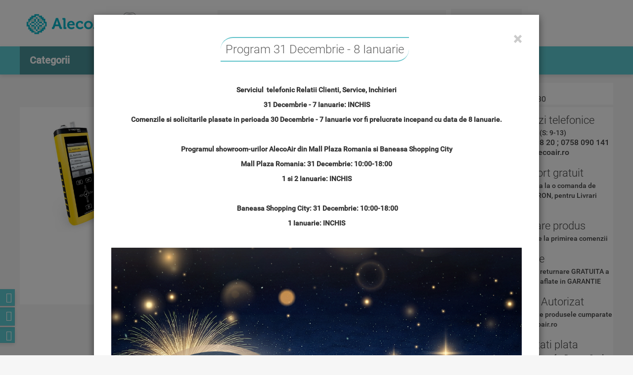

--- FILE ---
content_type: text/html; charset=UTF-8
request_url: https://alecoair.ro/aparate-de-masura-si-control/umidometru-masoara-umiditatea-din-aer-si-materiale/set-profesional-masurare-umiditate-trotec-t3000
body_size: 35103
content:
<!DOCTYPE html>
<html lang="ro">
<head>
	<script type="text/javascript" src="https://alecoair.ro/assets/js/analytics_custom.js"></script>
	<script>
				ga4_init_api(true);
	</script>

	<!-- Google Tag Manager -->
	<script>(function(w,d,s,l,i){w[l]=w[l]||[];w[l].push({'gtm.start':
	new Date().getTime(),event:'gtm.js'});var f=d.getElementsByTagName(s)[0],
	j=d.createElement(s),dl=l!='dataLayer'?'&l='+l:'';j.async=true;j.src=
	'https://www.googletagmanager.com/gtm.js?id='+i+dl;f.parentNode.insertBefore(j,f);
	})(window,document,'script','dataLayer',"GTM-TF4PJRT");</script>
	<!-- End Google Tag Manager -->

	
	

	<!--  -->
    <title>Set profesional masurare umiditate Trotec T3000 - Alecoair</title>
    <meta charset="utf-8">
    <meta http-equiv="X-UA-Compatible" content="IE=edge">
    <meta name="viewport" content="width=device-width, initial-scale=1">
    <meta name="description" content="Set profesional masurare umiditate pentru masurarea umiditatii la suprafata, dialectric, indicativ">
    <meta name="keywords" content="masurare profesionala umiditate aer, masurare umiditate suprafata, masurare precisa umiditate">
    <meta name="author" content="">

			<meta name="robots" content="index, follow, all"/>
	
    <!--og things for blog pages-->
        <!-- end og stuff-->
			<link href="https://alecoair.ro/assets/css/css.combined.css?1" rel="stylesheet">
		<link href="https://alecoair.ro/assets/css/owl.carousel.min.css" rel="stylesheet">

	<link rel="icon" href="https://alecoair.ro/assets/images/AlecoAir.ico" type="image/x-icon">
		<link rel="canonical" href="https://alecoair.ro/aparate-de-masura-si-control/umidometru-masoara-umiditatea-din-aer-si-materiale/set-profesional-masurare-umiditate-trotec-t3000">

   		<script src="https://alecoair.ro/assets/js/jquery.min.js"></script>
	<script defer src="https://alecoair.ro/assets/js/custom.js?"></script>
	<script src="https://alecoair.ro/assets/assets/owl.carousel.js"></script>
    <!--[if lt IE 9]>
      <script defer src="https://alecoair.ro/assets/js/html5shiv.min.js"></script>
      <script defer src="https://alecoair.ro/assets/js/respond.min.js"></script>
    <![endif]-->
    <!-- <script defer type="text/javascript" src="//profitshare.ro/files_shared/tr/aez.js"></script> -->
	<script defer type="text/javascript" src="//t.profitshare.ro/files_shared/tr/aez.js"></script>

	<script defer type="text/javascript">//<![CDATA[
		var tlJsHost = ((window.location.protocol == "https:") ? "https://secure.comodo.com/" : "http://www.trustlogo.com/");
		document.write(unescape("%3Cscript src='" + tlJsHost + "trustlogo/javascript/trustlogo.js' type='text/javascript'%3E%3C/script%3E"));
		//]]>
	</script>

<!-- Google Tag Manager -->

<!-- <script>(function(w,d,s,l,i){w[l]=w[l]||[];w[l].push({'gtm.start':

new Date().getTime(),event:'gtm.js'});var f=d.getElementsByTagName(s)[0],

j=d.createElement(s),dl=l!='dataLayer'?'&l='+l:'';j.async=true;j.src=

'https://www.googletagmanager.com/gtm.js?id='+i+dl;f.parentNode.insertBefore(j,f);

})(window,document,'script','dataLayer','GTM-N7PWQNC');
    window.dataLayer = window.dataLayer || [];
    function gtag(){dataLayer.push(arguments);}
	gtag('js', new Date());
	gtag('config', 'AW-977603785');
    if(window.location.href.indexOf('comanda-efectuata-cu-succes') > -1){
        gtag('event', 'conversion', {
            'send_to': 'AW-977603785/iLQ-CJ3v81cQyZmU0gM',
            'value': parseFloat(''),
            'currency': 'RON'
        });
        window.history.pushState('Alecoair.ro', 'Alecoair', '/');
    }
</script> -->
<!-- End Google Tag Manager -->


	
<!-- Piwik
<script type="text/javascript">
  var _paq = _paq || [];
  /* tracker methods like "setCustomDimension" should be called before "trackPageView" */
  _paq.push(['trackPageView']);
  _paq.push(['enableLinkTracking']);
  (function() {
    var u="//alecoair.ro/pwk/";
    _paq.push(['setTrackerUrl', u+'piwik.php']);
    _paq.push(['setSiteId', '1']);
    var d=document, g=d.createElement('script'), s=d.getElementsByTagName('script')[0];
    g.type='text/javascript'; g.async=true; g.defer=true; g.src=u+'piwik.js'; s.parentNode.insertBefore(g,s);
  })();
</script>
 End Piwik Code -->


	<!-- start Omniconvert.com code -->

<!--<link rel="dns-prefetch" href="//app.omniconvert.com" />
<script type="text/javascript">window._mktz=window._mktz||[];</script>
<script src="//cdn.omniconvert.com/js/s0f23f8.js"></script>-->

<!-- end Omniconvert.com code -->

<!-- MailerLite Universal -->
<!-- <script>
    (function(w,d,e,u,f,l,n){w[f]=w[f]||function(){(w[f].q=w[f].q||[])
    .push(arguments);},l=d.createElement(e),l.async=1,l.src=u,
    n=d.getElementsByTagName(e)[0],n.parentNode.insertBefore(l,n);})
    (window,document,'script','https://assets.mailerlite.com/js/universal.js','ml');
    ml('account', '1109056');
</script> -->
<!-- End MailerLite Universal -->

</head>
<body>

	<!-- Google Tag Manager (noscript) -->
	<noscript><iframe src="https://www.googletagmanager.com/ns.html?id=GTM-TF4PJRT"
	height="0" width="0" style="display:none;visibility:hidden"></iframe></noscript>
	<!-- End Google Tag Manager (noscript) -->

		<script type='text/javascript' src='https://event.2performant.com/javascripts/postmessage.js'></script>
	<script type='text/javascript'>function xtd_receive_cookie() { return; }function dp_cookie_result(e){e&&e.indexOf(":click:")?jQuery(".phone_hide").hide():jQuery(".phone_hide").show()}dp_network_url="event.2performant.com",dp_campaign_unique="212d9fcf5",xtd_receive_cookie();</script>
	<script>!function(e,n,t){var o,c=e.getElementsByTagName(n)[0];e.getElementById(t)||(o=e.createElement(n),o.id=t,o.src="//connect.facebook.net/en_GB/sdk.js#xfbml=1&version=v2.3",c.parentNode.insertBefore(o,c))}(document,"script","facebook-jssdk");</script>
	<div id="fb-root"></div>
	<style>body > iframe{height:0!important;width:0!important;line-height:0!important;font-size:0!important;display:none}iframe[name='google_conversion_frame']{height:0!important;width:0!important;line-height:0!important;font-size:0!important}.arrow-left{width:0;height:0;border-top:0 solid transparent;border-bottom:105px solid transparent;position:absolute;z-index:4;right:-12px;top:-12px;text-align:center}.arrow-left-small{width:0;height:0;border-top:0 solid transparent;border-bottom:32px solid transparent;position:absolute;right:-80px;border-right:25px solid #fff}.promo-text{transform:rotate(50deg);position:absolute;top:20px;left:20px;width:60px;line-height:1.1}.arrow-left-small-pachet{width:0;height:0;border-top:0 solid transparent;border-bottom:32px solid transparent;position:absolute;right:-80px;border-right:25px solid #f6f6f6}.arrow-left-pachet{width:0;height:0;border-top:0 solid transparent;border-bottom:105px solid transparent;position:absolute;z-index:4;right:0;top:0;text-align:center}.promo-text-produs{transform:rotate(50deg);position:absolute;top:20px;left:22px;width:60px;line-height:1.1}.arrow-left-small-produs{width:0;height:0;border-top:0 solid transparent;border-bottom:32px solid transparent;position:absolute;right:-80px;border-right:25px solid #f6f6f6}.arrow-left-produs{width:0;height:0;border-top:0 solid transparent;border-bottom:105px solid transparent;position:absolute;z-index:4;right:0;top:0;text-align:center}.info p {white-space:pre-wrap;}.stars small{font-weight:500;color:#959595;}.stars small a{color:#59c0c7;}.label{font-weight:500;}.in_stoc{background-color:#5eccd3;}.lipsa_stoc{background-color:#ff8065;}.custom_stoc{background-color:#f0ad4e;}.in_stoc_air{border-radius:0;background-color:#00adef}.lipsa_stoc_air{border-radius:0;background-color:#f96265;}.custom_stoc_air{border-radius:0;background-color:#9a9a9a;}</style>
    <style>.flash_deal_box{border: 1px solid #ff0000;}.countdown_flashdeal{font-size:12px;font-weight:normal;}.stars a i{margin-top:0 !important;}.stars a i:hover, .stars a i:focus, .stars a i:active, .stars .active i, .stars .active:hover, .stars .active:focus, .stars .active:active{color:#f9bf3b !important;}.shadow_box{box-shadow: 0px 0px 0px 3px #bce8f1;}.pret_h3{display:inline-block; width:100% !important; white-space: nowrap; color: #464646 !important;font-family: "Roboto",sans-serif !important;font-size: 20px !important;font-weight: 400 !important;overflow: hidden !important;padding-left: 10px;padding-right: 10px;text-overflow: ellipsis;}.price_span_h3{color: #959595;font-size: 14px;padding-left: 5px;text-decoration: line-through;}.tva_h4{color: #59c0c7 !important;font-family: "Roboto",sans-serif !important;font-size: 15px !important;font-weight: 400 !important;margin-bottom: 2px !important;margin-top: 2px !important;}.nume_h3{color: #464646;font-family: "Roboto",sans-serif;font-size: 17px;font-weight: 400;margin-bottom: 5px;margin-top: 10px;padding-left: 10px;padding-right: 10px;margin-top:10px !important;}.nume_h3 a{color: #464646;font-size:15px;}.trasport_h5{color: #464646 !important;font-family: "Roboto",sans-serif !important;font-size: 15px !important;font-style: italic !important;font-weight: 400 !important;margin-bottom: 10px !important;margin-top: 10px !important;}.stoc_h5{font-style: italic;margin-top: 10px;} .titlu_produs_dezumidificam{height:90px !important;padding-left: 10px; padding-right: 10px; margin-top: 10px !important;}.titlu_produs_dezumidificam a {color: #464646;font-size: 15px;}.h4_titlu_modal{ color: #464646;font-family: "Roboto",sans-serif;font-size: 20px;font-weight: 400;}.categ_title{color: #626262;font-family: "Roboto",sans-serif;font-size: 24px;font-weight: 300;line-height: 26px;margin-bottom: 10px;margin-top: 0 !important;padding: 0 0 0 10px;}.filtre_h4{ color: #464646;font-family: "Roboto",sans-serif;font-size: 16px;font-weight: 400;margin: 0;}.pret_h3_air{ color: #f96265;font-family: "Roboto",sans-serif;font-size: 25px !important;font-weight: 300;margin-bottom: 5px;margin-top: 5px;min-height: 40px;overflow: hidden;padding-left: 10px;padding-right: 10px;white-space: nowrap; }.pret_h3_air span{ color: #000;font-size: 14px;padding-left: 5px;text-decoration: line-through; }.pret_h3_air small{font-size: 16px;text-transform: uppercase;color: #777;font-weight: 400;line-height: 1;} .prodoferta h2 { line-height: 20px !important; } .h2_promotie { line-height: 15px !important; } </style>
	<div class="container-fluid no">



<style>

@media(max-width: 992px){
    .container-fluid > .whitebg > div > div > div > div .text-center, 
    .container-fluid > .whitebg .topbtns, 
    .container-fluid > .menubg {
        display: none;
    }

    .searchform {
        margin: 0!important;
        height: 40px;
    }

    .searchform > div {
        height: 40px;
    }

    .searchform > div#search_categories_dropdown {
        height: auto;
        top: 40px;
    }

    .container-fluid > .whitebg > div:first-child {
        height: 104.45px!important;
    }

    .container-fluid > .whitebg > div > div > div .col-md-9 {
        display: block;
        height: 0;
    }

    .searchform .form-control {
        height: 40px;
        min-height: auto
    }

    .searchform .btn-default {
        margin-top: 5px!important;
    }

    .omni-show-search {
        display: block!important;
        position: absolute;
        z-index: 999;
        width: 67%;
        top: 69px;
        left: 51.5%;
        transform: translateX(-50%);
    }

    .omni-show-search > div > div {
        width: 100%!important;
    }

    .container-fluid > .whitebg .logobg {
        margin: 0;
        padding: 10px;
        width: 100%!important;
    }

    .container-fluid > .whitebg .logobg a:first-child {
        float: left;
    }

    .container-fluid > .whitebg .logobg a:first-child img {
        max-width: 170px;
    }


    .icon-search2:before {
        display: inline-block;
        font-size: 22px;
        transform: rotateY(-180deg);
    }

    .omni-sticky {
        position: fixed;
        top: 0;
        left: 0;
        z-index: 999;
        width: 100%;
        border-bottom: 1px solid #bdbdbd;
    }

    .omni-sticky-search {
        position: fixed;
        top: 15px;
        z-index: 999;
    }

    body > .container-fluid {
        overflow: hidden
    }

    .navbar-toggle .icon-bar+.icon-bar {
        margin-top: 6px;
    }

    .navbar-inverse {
        z-index: 99;
    }

    .navbar-inverse, .navbar-inverse .navbar-nav {

    }
    
    .navbar-inverse, .navbar-inverse .navbar-nav {
  
    }

    .navbar-inverse .navbar-nav a, .navbar-inverse .navbar-brand {
        
    }

    .navbar-inverse .navbar-header {
        background: white;
        border-bottom: 1px solid #eee;
    }

    .navbar-inverse .navbar-header .navbar-toggle {
        float: left;
        background: #fff!important;
        padding: 9px 10px 15px 10px;
        margin: 7px 15px 0 0px;
    }

    .navbar-inverse .navbar-header .navbar-toggle:after {
        content: 'Meniu';
        position: absolute;
        bottom: -6px;
        left: 10px;
        color: #59c0c7;
        font-weight: 500;
        font-size: 13px;
        letter-spacing: 1.1px;
    }

    .navbar-inverse .navbar-collapse {
        position: relative;
        background: #fff!important;
        z-index: 9999;
    }

    .navbar-inverse .navbar-toggle .icon-bar {
        background-color: #59c0c7;
        width: 40px;
        height: 3px;
    }

    .navbar-inverse .navbar-header .omni-icons-container {
        float: right;
        padding: 0px 0px 5px;
    }

    .navbar-inverse .navbar-header .omni-icons-container .omni-search-icon {
        background: url('//cdn-x.omniconvert.com/public/uploads/2019-04/dedaf437595db4171f451a8775feb63b.png');
        display: none!important;
    }

    .navbar-inverse .navbar-header .omni-icons-container #cosulmeu {
        position: relative;
        top: 4px;
        left: 0;
        color: #a9a9a9;
        background: none;
        border: none;
        box-shadow: none;
        padding: 0 10px;
    }

    .navbar-inverse .navbar-header .omni-icons-container #cosulmeu::after {
        content: 'Cos';
        position: absolute;
        bottom: -15px;
        left: 17px;
        color: #59c0c7;
        font-weight: 500;
        font-size: 12px;
    }

    .navbar-inverse .navbar-header .omni-icons-container #cosulmeu .icon-cart {
        display: inline-block;
        margin-top: 7px;
        font-size: 32px;
    }

    .navbar-inverse .navbar-header .omni-icons-container #cosulmeu #nr_cos {
        position: absolute;
        top: -4px;
        left: 36px;
        background: #F96265;
        color: #fff;
        font-size: 8px;
        min-width: auto;
        width: 15px;
        height: 15px;
        padding: 4px 0 0;
        border-radius: 50%;
    }

    .navbar-inverse .navbar-header .omni-icons-container .omni-login-icon {
        position: relative;
        top: -70px;
        right: -62px;
        background: url('//cdn-x.omniconvert.com/public/uploads/2019-04/a72ee547dc66b0fd13d6f3015956aaba.png');
        min-height: auto;
        background-position: 50%!important;
        background-size: 52%!important;
        width: 60px!important;
    }

    .navbar-inverse .navbar-header .omni-icons-container .omni-login-icon::after {
        content: 'Login';
        position: absolute;
        bottom: -14px;
        left: 15px;
        color: #59c0c7;
        font-weight: 500;
        font-size: 12px;
    }

    .navbar-inverse .navbar-header .omni-icons-container .omni-login-bubble:after {
        content: '';
        display: inline-block;
        position: absolute;
        top: 6px;
        left: 40px;
        width: 7px;
        height: 7px;
        background: #F96265;
        border-radius: 50%;
    }

    .navbar-inverse .navbar-header .omni-icons-container .omni-search-icon, 
    .navbar-inverse .navbar-header .omni-icons-container .omni-cart-icon, 
    .navbar-inverse .navbar-header .omni-icons-container .omni-login-icon {
        background-position: center;
        background-repeat: no-repeat;
        background-size: 65%;
        display: inline-block;
        width: 45px;
        height: 45px;
        margin: 0 4px;
    }

}

    

    .container-fluid > .whitebg .logobg .omni-phone-icon {
        display: none;
        float: right;
        padding: 7px 5px;
        color: #656565;
        font-weight: normal;
        font-size: 13px;
        text-align: right;
    }

    .container-fluid > .whitebg .logobg .omni-phone-icon img {
        width: 15px;
        margin-right: 5px;
    }

    .panel-top-login .caret {
        position: absolute;
        left: -2px;
        top: 36px;
    }

    @media( max-width: 1280px ){
        
        .panel-top-login{
            max-width:140px;
            overflow:hidden;
        }
        .topbtns{
            text-align:left !important;
        }

    }

}

</style>

<style>
.blue-menu:hover,
.blue-menu:focus,
.blue-menu:active {
  background-color: #4a939a;
}

.homebluem {
  background-color: #4a939a;
}
.homebluem > a.dropcat > span {
  font-weight: 600;
}
.homebluem > a.dropcat .fa-chevron-down, .homebluem > a.dropcat .fa-chevron-up {
  display: none;
}
.homebluem.omni-46187-category > .dropcat .fa-chevron-down, .homebluem.omni-46187-category > .dropcat .fa-chevron-up {
  display: block;
}

.navbar-fixed-top .homebluem > .dropcat .fa-chevron-down,
.navbar-fixed-top .homebluem > .dropcat .fa-chevron-up {
  display: block;
}

.dropdown-menu.submenu {
  padding: 10px 0;
  background-color: #4a939a;
  -webkit-box-shadow: none;
  -moz-box-shadow: none;
  box-shadow: none;
}
.dropdown-menu.submenu > li {
  border-bottom: none;
}
.dropdown-menu.submenu > li:hover {
  background: #59c0c7;
}
.dropdown-menu.submenu > li > a {
  color: #fff;
  position: relative;
  padding-right: 25px;
  padding-left: 20px;
}
.dropdown-menu.submenu > li > a .omni-right-arrow {
  padding: 5px;
  border: solid #fff;
  border-width: 0 1px 1px 0;
  position: absolute;
  right: 7px;
  top: 50%;
  -webkit-transform: rotate(-45deg) translateY(-75%);
  -moz-transform: rotate(-45deg) translateY(-75%);
  -ms-transform: rotate(-45deg) translateY(-75%);
  -o-transform: rotate(-45deg) translateY(-75%);
  transform: rotate(-45deg) translateY(-75%);
}
.dropdown-menu.submenu > li > a:hover {
  color: #fff;
  background: #59c0c7;
}

.largemenu .largesubmenu {
  min-height: auto !important;
  background: #59c0c7;
  top: 0;
  padding: 0;
  margin-top: 0 !important;
}
.largemenu .largesubmenu::after {
  content: "";
  display: table;
  clear: both;
}
.largemenu .largesubmenu li {
  width: 33%;
  float: left;
  border-bottom: none;
}
.largemenu .largesubmenu li:nth-child(3n+1) {
  clear: left;
}
.largemenu .largesubmenu li > a {
  color: #fff;
  min-height: auto;
  padding: 8px 20px 8px 12px;
}
.largemenu .largesubmenu li > a:hover {
  background: none !important;
}
.largemenu .largesubmenu .bannermenu {
  display: none;
}
.largemenu .largesubmenu.omni-46187-submenu {
  width: 295px;
  left: 100%;
  top: 0;
  padding: 0;
  margin-top: 0 !important;
  margin-left: 0;
}
.largemenu .largesubmenu.omni-46187-submenu li {
  width: 100%;
  float: none;
}

.dropdown.largemenu:last-child .largesubmenu,
.dropdown.largemenu:nth-child(8) .largesubmenu {
  top: auto;
  bottom: 0;
}

.infobanners{
	  visibility: hidden;
  }
.slideshow{
    visibility: hidden;
}

#newsletter_modal_form {
    .form-control.error {
        ~.input-error-msg {
            display: block !important;
            visibility: visible !important;
            font-style: italic;
            color: #AA0000;
        }
    }
	.form-control.checkbox {
		size: 2;
	}
}

</style>

<!-- Netop Live Guide Call Button Tag -->
<!-- <script type="text/javascript">LGCustomerWidth=400;LGCustomerHeight=600;LGPID='LiveGuide_3KS0S5MDMON2MibXNmkWZyqj0KV';LGUID='3KS0S5MDMON2MibXNmkWZyqGjn8lm7ij013';(function(){document.write('<img id="_'+LGUID+'" style= "display:none;" src="'+document.location.protocol+'//clients-liveguide01eu.netop.com/status.php?LiveGuideUID='+LGUID+'&from='+escape(window.location)+'" alt="Live Guide Support" onload="(function(){var _lgs=document.createElement(\'script\');_lgs.type=\'text/javascript\';_lgs.async=true;_lgs.src=document.location.protocol+\'//clients-liveguide01eu.netop.com/lgs.php?_lguid='+LGUID+'&_lgpid='+LGPID+'&_lgw='+LGCustomerWidth+'&_lgh='+LGCustomerHeight+'\';var _s=document.getElementsByTagName(\'script\')[0];_s.parentNode.insertBefore(_lgs,_s);})();" />');})();</script><noscript><p><a href="https://clients-liveguide01eu.netop.com/swf.php?LiveGuideUID=3KS0S5MDMON2MibXNmkWZyqGjn8lm7ij013&amp;myurl=no%20javascript" rel="nofollow" target="_blank"><img src="https://clients-liveguide01eu.netop.com/status.php?LiveGuideUID=3KS0S5MDMON2MibXNmkWZyqGjn8lm7ij013&amp;from=no%20javascript" style="cursor:pointer;border:0;display:none" alt="Support" /></a></p></noscript> -->
<!-- Netop Live Guide Call Button Tag -->
<!-- Netop Live Guide Monitor Tag -->
<!-- <script type="text/javascript">function LgTrackingTag(){var s=document.createElement("script");s.type="text/javascript";s.charset="utf-8";s.src=document.location.protocol+"//clients-liveguide01eu.netop.com/track.php?LiveGuideUID=3KS0S5MDMON2MibXNmkWZyqj0KV&url="+escape(window.location);if(document && document.body)try{document.body.appendChild(s);}catch(e){}else document.write(s);} if(window.attachEvent)window.attachEvent('onload',LgTrackingTag);else window.addEventListener("load",LgTrackingTag,false);</script> -->
<!-- Netop Live Guide Monitor Tag -->

<script>
;(function($) {

    $(document).ready(function(){

        setTimeout(function(){
            $('.infobanners').css('visibility','visible');
            $('.slideshow').css('visibility','visible');
        })
        
            
        var dehumidifiersCategsMarkup = '' +
                '<li class="dropdown largemenu omni-dezumidificatoare">' +
                '<a class="dropdown-toggle" href="/dezumidificator-casnic"' +
                ' data-toggle="dropdown">Dezumidificatoare</a>' +
                '<ul class="dropdown-menu largesubmenu"></ul>' +
                '</li>'
            ;

        var dehumidifiersCategsMarkupMob = ''+
                '<li class="dropdown omni-dezumidificatoare">' +
                    '<a class="dropdown-toggle" href="#"' +
                    ' data-toggle="dropdown">Dezumidificatoare <i class="fa fa-chevron-down"></i></a>' +
                    '<ul class="dropdown-menu smallsubmenu"></ul>' +
                    '</li>'
                ;

        var infoCategMarkup = ''+
                '<li id="normal-menu-appended" class="dropdown omni-info">' +
                    '<a class="dropdown-toggle" href="#"' +
                    ' data-toggle="dropdown">Info <i class="fa fa-chevron-down"></i></a>' +
                    '<ul class="dropdown-menu smallsubmenu func-class"></ul>' +
                    '</li>'

        run_menu();

        function run_menu() {
            tagCategoryPage();
            insertDehumidifiersCategoryMob('#bs-example-navbar-collapse-1 ul.nav.navbar-nav');
            insertDehumidifiersCategory('.blue-menu .dropdown-menu.submenu');
            insertNormalMenuMob();
            changeSubmenuLayout();
        }

        function insertNormalMenuMob() {

            var infoCateg=$(infoCategMarkup);
            var ct=$('#bs-example-navbar-collapse-1 ul.nav.navbar-nav').append(infoCateg);
            $('li.normalmenu').each(function(e){
                if(!$(this).find('a i.i').length){
                    ct.find('.dropdown-menu.smallsubmenu.func-class').append($(this).clone());
                }
            });
        }

        function tagCategoryPage() {
            if ($('.breadcrumb').length) {
                $('.homebluem').addClass('omni-46582-category');
            }
        }

        function insertDehumidifiersCategoryMob(selector) {
            var $categsMenu = $(selector);
            var $categsItems = $categsMenu.children('li');
            var $dehumidifiersCategContainer = $(dehumidifiersCategsMarkupMob);
            var $dehumidifiersCateg;

            $dehumidifiersCateg = $categsItems.filter(getDehumidifiersCategories);
            $dehumidifiersCategContainer
                .insertBefore($dehumidifiersCateg.eq(0))
                .children('.dropdown-menu.smallsubmenu')
                .append($dehumidifiersCateg)
            ;
        }        

        function insertDehumidifiersCategory(selector) {
            var $categsMenu = $(selector);
            var $categsItems = $categsMenu.children('li');
            var $dehumidifiersCategContainer = $(dehumidifiersCategsMarkup);
            var $dehumidifiersCateg;

            $dehumidifiersCateg = $categsItems.filter(getDehumidifiersCategories);
            $dehumidifiersCategContainer
                .insertBefore($dehumidifiersCateg.eq(0))
                .children('.dropdown-menu.largesubmenu')
                .append($dehumidifiersCateg)
            ;
        }

        function changeSubmenuLayout() {
            var $categsMenu = $('.dropdown-menu.submenu');
            var $submenus = $categsMenu.children('li').children('ul');
            var $submenu, i;

            for (i = 0; i < $submenus.length; i++) {
                $submenu = $submenus.eq(i);

                fetchSubmenu($submenu);
            }
        }

        function getDehumidifiersCategories() {
            var $this = $(this);
            var categName = $this.children('a').text();
            var $subcategs = $this.children('ul');
            if (categName.indexOf('Dezumidificator') !== -1 && !$subcategs.length) {
                return true;
            }
        }

        function fetchSubmenu($submenu) {
            if ($submenu.filter(isSubmenuWithMaxFourItems).length) {
                $submenu.addClass('omni-46582-submenu');
            }

            $submenu
                .prepend($submenu.find('.col > li').has('a'))
                .children('.submenuopen').remove()
                .end()
                .find('.paddignmenu').remove()
            ;

            $submenu.parent('li').children('a')
                .append('<span class="omni-right-arrow"/>')
            ;
        }

        function isSubmenuWithMaxFourItems() {
            var $this = $(this);
            var $subcategItems = $this.find('.col > li').children('a');

            if ($subcategItems.length <= 4) {
                return true;
            }
        }
    });
}(window.jQuery));

</script>

<script>
    setTimeout(function(){ 
        location.reload();
    }, 1200000);//20 mins
//     (function(h,o,t,j,a,r){
//       h.hj=h.hj||function(){(h.hj.q=h.hj.q||[]).push(arguments)};
//       h._hjSettings={hjid:1226149,hjsv:6};
//       a=o.getElementsByTagName('head')[0];
//       r=o.createElement('script');r.async=1;
//       r.src=t+h._hjSettings.hjid+j+h._hjSettings.hjsv;
//       a.appendChild(r);
//   })(window,document,'https://static.hotjar.com/c/hotjar-','.js?sv=');

    jQuery.fn.exists = function () {
        return this.length > 0;
    }
    $(document).on('click', '.largemenu a', function (e) {
        url = $(this).attr('href');
        window.location.href = url;
    });
    $(document).on('click', '.delete_from_wishlist', function (e) {
        e.preventDefault();
        var id_produs = parseInt($(this).attr('id_produs'));
        var that = $(this);
        $.ajax({
            type: "POST",
            url: 'https://alecoair.ro/ajax_front/delete_from_wishlist',
            data: {'id_produs': id_produs, 'csrf_test_name': '574b8b5fd458408db5bf25e9a1800827'},
            success: function (response) {
                if (response)
                    location.reload();
            },
            error: function () {
                alert('error.');
            }
        });
    });
    $(document).on('keyup', "#search_input", function (e) {
        e.preventDefault();
        var value = $("#search_input").val();
        setTimeout(function ()
        {
            if ($("#search_input").val() == value)
                search();
        }, 100);
    });
    function search() {
        var search_input = $('#search_input').val();
        $.ajax({
            type: "POST",
            url: 'https://alecoair.ro/ajax_front/give_suggestions_search',
            data: {'csrf_test_name': '574b8b5fd458408db5bf25e9a1800827', 'search': search_input},
            success: function (response) {
                $('#search_categories_dropdown').html(response['html']);
                $('#search_button i').removeClass('fa fa-gear fa-spin');
                $('#search_button i').addClass('i icon-search');
            },
            beforeSend: function () {
                $('#search_button i').removeClass('i icon-search');
                $('#search_button i').addClass('fa fa-gear fa-spin');
            }
        });
    }
    $(document).on('click', '.add_to_wishlist', function (e) {
        e.preventDefault();
        var id_produs = parseInt($(this).attr('id_produs'));
        var that = $(this);
        $.ajax({
            type: "POST",
            url: 'https://alecoair.ro/ajax_front/add_to_wishlist',
            data: {'id_produs': id_produs, 'csrf_test_name': '574b8b5fd458408db5bf25e9a1800827'},
            success: function (response) {
                if ($("#wishlist").length == 0)
                    var nr_produse = 0;
                else
                    var nr_produse = parseInt($('#nr_wi').text());

                if (response) {
                    that.children().css('color', '#21881c');
                    if (nr_produse)
                        $("#nr_wi").text((nr_produse + 1));
                    else
                        $('#wishlist').children().append('<span id="nr_wi" class="badge">' + 1 + '</span>');
                } else {
                    that.children().css('color', '#D50023');
                    if (nr_produse == 1)
                        $('#nr_wi').remove();
                    else if (nr_produse)
                        $("#nr_wi").text((nr_produse - 1));
                }
                if( $(that).children().hasClass('fa-heart') ) $(that).children().removeClass('fa-heart').addClass('fa-heart-o');
                if( $(that).children().hasClass('fa-heart-o') ) $(that).children().removeClass('fa-heart-o').addClass('fa-heart');
            },
            error: function () {
                alert('error.');
            }
        });
    });
    $(document).on('click', '.add_to_compare_list', function (e) {
        e.preventDefault();
        var id_produs = parseInt($(this).attr('id_produs'));
        var that = $(this);
        $.ajax({
            type: "POST",
            url: 'https://alecoair.ro/ajax_front/add_to_compare_list',
            data: {'id_produs': id_produs, 'csrf_test_name': '574b8b5fd458408db5bf25e9a1800827'},
            success: function (response) {
                var nr = parseInt($('#buton_comparare').attr('title'));
                $('#buton_comparare').removeClass('btndark');
                if (response) {
                    that.children().css('color', '#21881c');
                    $('#buton_comparare').attr('title', (nr + 1));
                    $('#buton_comparare').addClass('btn-success');
                    $('#buton_comparare').text('Compara produse (' + (nr + 1) + ')');
                } else {
                    that.children().css('color', '#D50023');
                    $('#buton_comparare').attr('title', (nr - 1));
                    $('#buton_comparare').text('Compara produse (' + (nr - 1) + ')');
                }
            },
            error: function () {
                alert('error.');
            }
        });
    });
    $(document).on('click', '.delete_from_compare_list', function (e) {
        e.preventDefault();
        var id_produs = parseInt($(this).attr('id_produs'));
        $.ajax({
            type: "POST",
            url: 'https://alecoair.ro/ajax_front/delete_from_compare_list',
            data: {'id_produs': id_produs, 'csrf_test_name': '574b8b5fd458408db5bf25e9a1800827'},
            success: function (response) {
                location.reload();
            },
            error: function () {
                alert('error.');
            }
        });
    });
    $(document).on('click', '.add_cos_pachet', function () {
        var id_pachet = parseInt($(this).attr('id_pachet'));

        if ($('#cantitate').length > 0)
            var cantitate = parseInt($('#cantitate').val());
        else
            var cantitate = 1;

        var that = $(this);
        $.ajax({
            type: "POST",
            url: 'https://alecoair.ro/ajax_front/add_to_cart_pachet',
            data: {'id_pachet': id_pachet, 'cantitate': cantitate, 'csrf_test_name': '574b8b5fd458408db5bf25e9a1800827'},
            success: function (response) {
                if (response) {
                    var cart = $('#cosulmeu');

                    if ($("#nr_cos").length == 0)
                        var nr_produse = 0;
                    else
                        var nr_produse = parseInt($('#nr_cos').text());

                    var imgtofly = that.parent().parent().parent().find('img');

                    if (!imgtofly.exists())
                        var imgtofly = that.parent().parent().parent().parent().find('img');

                    if (!imgtofly.exists())
                        var imgtofly = $('.prod_image_lage').find('img');

                    if (imgtofly) {
                        var imgclone = imgtofly.clone()
                            .offset({top: imgtofly.offset().top, left: imgtofly.offset().left})
                            .css({'opacity': '0.7', 'position': 'absolute', 'height': '150px', 'width': '150px', 'z-index': '1000'})
                            .appendTo($('body'))
                            .animate({
                                'top': cart.offset().top + 10,
                                'left': cart.offset().left + 30,
                                'width': 55,
                                'height': 55
                            }, 500);
                        imgclone.animate({'width': 0, 'height': 0}, function () {
                            $(this).detach()
                        });
                        $(window).scrollTop(0);
                        if (nr_produse)
                            $("#nr_cos").text((nr_produse + cantitate));
                        else
                            $('#cosulmeu').children().append('<span id="nr_cos" class="badge">' + cantitate + '</span>');
                    }
                } else {
                    $(window).scrollTop(0);
                    location.reload();
                }
            },
            error: function () {
                alert('error.');
            }
        });
    });
    $(document).on('click', '.add_cos_pachet_precomanda', function () {

        var that = $(this);
        var id_pachet = parseInt($(this).attr('id_pachet'));
        var cantitate = ($('#cantitate').length > 0) ? parseInt($('#cantitate').val()) : 1;

        $.ajax({
            type: "POST",
            url: 'https://alecoair.ro/ajax_front/add_to_cart_pachet_precomanda',
            data: {
                'id_pachet': id_pachet,
                'cantitate': cantitate, 'csrf_test_name': '574b8b5fd458408db5bf25e9a1800827'},
            success: function (response) {
                if (response) {
                    var cart_desktop = $('#cosulmeu_precomanda');
                    var cart_mobile = $('#cosulmeu_precomanda_mobile');
                    if ($("#nr_cos_precomanda").length == 0)
                        var nr_produse = 0;
                    else
                        var nr_produse = parseInt($('#nr_cos_precomanda').text());

                    var imgtofly = that.parent().parent().parent().find('img');
                    if (!imgtofly.exists())
                        var imgtofly = that.parent().parent().parent().parent().find('img');

                    if (!imgtofly.exists())
                        var imgtofly = $('.prod_image_lage').find('img');

                    var fly_to = cart_desktop.visible() ? cart_desktop : cart_mobile;

                    if (imgtofly) {
                        var imgclone = imgtofly.clone()
                            .offset({top: imgtofly.offset().top, left: imgtofly.offset().left})
                            .css({'opacity': '0.7', 'position': 'absolute', 'height': '150px', 'width': '150px', 'z-index': '1040'})
                            .appendTo($('body'))
                            .animate({
                                'top': fly_to.offset().top + 10,
                                'left': fly_to.offset().left + 30,
                                'width': 55,
                                'height': 55
                            }, 500);
                        imgclone.animate({'width': 0, 'height': 0}, function () {
                            $(this).detach()
                        });
                    }
                    if (nr_produse) {
                        $("#nr_cos_precomanda").text((nr_produse + cantitate));
                        $("#nr_cos_precomanda_mobile").text((nr_produse + cantitate));
                    } else {
                        $('#cosulmeu_precomanda').children().append('<span id="nr_cos_precomanda" class="badge precomanda_sing">' + cantitate + '</span>');
                        $('#cosulmeu_precomanda_mobile').children().append('<span id="nr_cos_precomanda_mobile" class="badge precomanda_sing">' + cantitate + '</span>');
                    }
                } else {
                    $(window).scrollTop(0);
                    location.reload();
                }
            },
            error: function () {
                alert('error.');
            }
        });
    });
    $(document).on('click', '.add_to_cart', function () {
        var id_produs = parseInt($(this).attr('id_produs'));
        var cantitate = parseInt($(this).attr('cantitate'));
        var that = $(this);
        $.ajax({
            type: "POST",
            url: 'https://alecoair.ro/ajax_front/add_to_cart',
            data: {'id_produs': id_produs, 'cantitate': cantitate, 'csrf_test_name': '574b8b5fd458408db5bf25e9a1800827'},
            success: function (response) { 
                if (response.length > 0) {
                    ga4_push_cart_changes(response[0], 'add_to_cart');

                    var cart = $('#cosulmeu');
                    if ($("#nr_cos").length == 0)
                        var nr_produse = 0;
                    else
                        var nr_produse = parseInt($('#nr_cos').text());

                    var imgtofly = that.parent().parent().find('img');
                    if (!imgtofly.exists())
                        var imgtofly = that.parent().parent().parent().find('img');

                    if (imgtofly) {
                        var imgclone = imgtofly.clone()
                            .offset({top: imgtofly.offset().top, left: imgtofly.offset().left})
                            .css({'opacity': '0.7', 'position': 'absolute', 'height': '150px', 'width': '150px', 'z-index': '1000'})
                            .appendTo($('body'))
                            .animate({
                                'top': cart.offset().top + 10,
                                'left': cart.offset().left + 30,
                                'width': 55,
                                'height': 55
                            }, 500);
                        imgclone.animate({'width': 0, 'height': 0}, function () {
                            $(this).detach()
                        });
                        $(window).scrollTop(0);
                        if (nr_produse)
                            $("#nr_cos").text((nr_produse + cantitate));
                        else
                            $('#cosulmeu').children().append('<span id="nr_cos" class="badge">' + cantitate + '</span>');
                    }
                } else {
                    $(window).scrollTop(0);
                    location.reload();
                }
            },
            error: function () {
                alert('error!');
            }
        });
    });
    $(document).on('click', '.add_to_cart_precomanda', function () {

        var that = $(this);
        var id_produs = parseInt($(this).attr('id_produs'));
        var cantitate = parseInt($(this).attr('cantitate'));


        $.ajax({
            type: "POST",
            url: 'https://alecoair.ro/ajax_front/add_to_cart_precomanda',
            data: {'id_produs': id_produs, 'cantitate': cantitate, 'csrf_test_name': '574b8b5fd458408db5bf25e9a1800827'},
            success: function (response) {
                if (response) {
                    var cart_desktop = $('#cosulmeu_precomanda');
                    var cart_mobile = $('#cosulmeu_precomanda_mobile');

                    var fly_to = cart_desktop.visible() ? cart_desktop : cart_mobile;

                    if ($("#nr_cos_precomanda").length == 0)
                        var nr_produse = 0;
                    else
                        var nr_produse = parseInt($('#nr_cos_precomanda').text());

                    var imgtofly = that.parent().parent().find('img');
                    if (!imgtofly.exists())
                        var imgtofly = that.parent().parent().parent().find('img');

                    if (imgtofly) {
                        var imgclone = imgtofly.clone()
                            .offset({top: imgtofly.offset().top, left: imgtofly.offset().left})
                            .css({'opacity': '0.7', 'position': 'absolute', 'height': '150px', 'width': '150px', 'z-index': '1040'})
                            .appendTo($('body'))
                            .animate({
                                'top': fly_to.offset().top + 10,
                                'left': fly_to.offset().left + 30,
                                'width': 55,
                                'height': 55
                            }, 500);
                        imgclone.animate({'width': 0, 'height': 0}, function () {
                            $(this).detach()
                        });

                    }
                    if (nr_produse) {
                        $("#nr_cos_precomanda").text((nr_produse + cantitate));
                        $("#nr_cos_precomanda_mobile").text((nr_produse + cantitate));
                    } else {
                        $('#cosulmeu_precomanda').children().append('<span id="nr_cos_precomanda" class="badge precomanda_sing">' + cantitate + '</span>');
                        $('#cosulmeu_precomanda_mobile').children().append('<span id="nr_cos_precomanda_mobile" class="badge precomanda_sing">' + cantitate + '</span>');
                    }
                } else {
                    $(window).scrollTop(0);
                    location.reload();
                }
            },
            error: function () {
                alert('error.');
            }
        });
    });

    $(document).on('click', '.add_to_cart_produs_precomandat', function () {

        var that = $(this);
        var id_produs = parseInt($(this).attr('id_produs'));
        var id_garantie = parseInt($('#tip_garantie').find(":selected").val());
        var cantitate = parseInt($('#cantitate').val());


        $.ajax({
            type: "POST",
            url: 'https://alecoair.ro/ajax_front/add_to_cart_precomanda',
            data: {'id_produs': id_produs, 'cantitate': cantitate, id_garantie: id_garantie, 'csrf_test_name': '574b8b5fd458408db5bf25e9a1800827'},
            success: function (response) {
                if (response) {
                    var cart_desktop = $('#cosulmeu_precomanda');
                    var cart_mobile = $('#cosulmeu_precomanda_mobile');
                    var nr_produse = $('#nr_cos_precomanda').length ? Number($('#nr_cos_precomanda').text()) : 0;
                    var imgtofly = $('.prod_image_lage').find('img');

                    var fly_to = cart_desktop.visible() ? cart_desktop : cart_mobile;

                    if (imgtofly && fly_to.visible()) {
                        $(window).scrollTop(0);

                        var imgclone = imgtofly.clone()
                            .offset({top: imgtofly.offset().top, left: imgtofly.offset().left})
                            .css({'opacity': '0.7', 'position': 'absolute', 'height': '150px', 'width': '150px', 'z-index': '1040'})
                            .appendTo($('body'))
                            .animate({
                                'top': fly_to.offset().top + 10,
                                'left': fly_to.offset().left + 30,
                                'width': 55,
                                'height': 55
                            }, 500);

                        imgclone.animate({'width': 0, 'height': 0}, function () {
                            $(this).detach()
                        });
                    }

                    if (nr_produse) {
                        $("#nr_cos_precomanda").text((nr_produse + cantitate));
                        $("#nr_cos_precomanda_mobile").html((nr_produse + cantitate));
                    } else {
                        $('#cosulmeu_precomanda').children().append('<span id="nr_cos_precomanda" class="badge precomanda_sing">' + cantitate + '</span>');
                        $('#cosulmeu_precomanda_mobile').children().append('<span id="nr_cos_precomanda_mobile" class="badge precomanda_sing">' + cantitate + '</span>');
                    }
                } else {
                    $(window).scrollTop(0);
                    location.reload();
                }
            },
            error: function () {
                alert('error.');
            }
        });
    });
    $(document).on('click', '.add_to_cart_produs', function () {
        var id_produs = parseInt($(this).attr('id_produs'));
        var cantitate = parseInt($('#cantitate').val());
        var id_garantie = parseInt($('#tip_garantie').find(":selected").val());
        var that = $(this);
        var am_cupon = null;
        if($("#am_cupon")[0]) {
            if(document.getElementById('am_cupon').checked) {
                var am_cupon  = 1;
            }
        }

        $.ajax({
            type: "POST",
            url: 'https://alecoair.ro/ajax_front/add_to_cart',
            data: {'id_produs': id_produs, 'cantitate': cantitate, 'am_cupon': am_cupon, id_garantie: id_garantie, 'csrf_test_name': '574b8b5fd458408db5bf25e9a1800827'},
            success: function (response) {
                if (response.length > 0) {
                    ga4_push_cart_changes(response[0], 'add_to_cart');

                    var cart = $('#cosulmeu');
                    if ($("#nr_cos").length == 0)
                        var nr_produse = 0;
                    else
                        var nr_produse = parseInt($('#nr_cos').text());

                    var imgtofly = $('.prod_image_lage').find('img');
                    if (imgtofly) {
                        var imgclone = imgtofly.clone()
                            .offset({top: imgtofly.offset().top, left: imgtofly.offset().left})
                            .css({'opacity': '0.7', 'position': 'absolute', 'height': '150px', 'width': '150px', 'z-index': '1000'})
                            .appendTo($('body'))
                            .animate({
                                'top': cart.offset().top + 10,
                                'left': cart.offset().left + 30,
                                'width': 55,
                                'height': 55
                            }, 500);
                        imgclone.animate({'width': 0, 'height': 0}, function () {
                            $(this).detach()
                        });
                        $(window).scrollTop(0);
                        if (nr_produse)
                            $("#nr_cos").text((nr_produse + cantitate));
                        else
                            $('#cosulmeu').children().append('<span id="nr_cos" class="badge">' + cantitate + '</span>');
                    }
                } else {
                    $(window).scrollTop(0);
                    location.reload();
                }
            },
            error: function () {
                alert('error.');
            }
        });
    });
    $(document).on('click', '#cgrid', function (e) {
        $.ajax({
            type: "POST",
            url: 'https://alecoair.ro/ajax_front/show_grid_lista_produse',
            data: {'tip': 1, 'csrf_test_name': '574b8b5fd458408db5bf25e9a1800827'},
            success: function () {
                ;
            }
        });
    });
    $(document).on('click', '#clista', function (e) {
        $.ajax({
            type: "POST",
            url: 'https://alecoair.ro/ajax_front/show_grid_lista_produse',
            data: {'tip': 2, 'csrf_test_name': '574b8b5fd458408db5bf25e9a1800827'},
            success: function () {
                ;
            }
        });
    });
    


    
    $(document).on('change', '.cos_cantitate_produs', function (e) {
        var cantitate = parseInt($(this).val());
        var id_produs_cart = parseInt($(this).attr('id_produs_cart'));
        $.ajax({
            async: false,
            type: "POST",
            url: 'https://alecoair.ro/ajax_front/update_cart',
            data: {'id_produs_cart': id_produs_cart, 'cantitate': cantitate, 'csrf_test_name': '574b8b5fd458408db5bf25e9a1800827'},
            success: function (response) {
                if (response)
                    location.reload();
            }
        });
    });
    $(document).on('change', '.cos_cantitate_garantie', function (e) {
        var cantitate = parseInt($(this).val());
        var id_produs_cart = parseInt($(this).attr('id_produs_cart'));
        $.ajax({
            async: false,
            type: "POST",
            url: 'https://alecoair.ro/ajax_front/update_cart_cantitate_garantie',
            data: {'id_produs_cart': id_produs_cart, 'cantitate': cantitate, 'csrf_test_name': '574b8b5fd458408db5bf25e9a1800827'},
            success: function (response) {
                location.reload();
            }
        });
    });
    $(document).on('change', '.produs_garantie', function () {
        var id_cart_produs = parseInt($(this).attr('id_cart_produs'));
        var tip_garantie = parseInt($(this).find(":selected").val());
        var id_garantie = parseInt($(this).next().val());
        var that = $(this);
        $.ajax({
            async: false,
            type: "POST",
            url: 'https://alecoair.ro/ajax_front/add_garantie_cart',
            data: {'id_cart_produs': id_cart_produs, 'tip_garantie': tip_garantie, 'id_garantie': id_garantie, 'csrf_test_name': '574b8b5fd458408db5bf25e9a1800827'},
            success: function (response) {
                location.reload();
            },
            error: function () {
                alert('Eroare garantie');
            }
        });
    });
    
    $(document).on('click', '.delete_from_cart_garantie', function () {
        var id_produs_cart = parseInt($(this).attr('id_produs_cart'));
        var that = $(this);
        $.ajax({
            async: false,
            type: "POST",
            url: 'https://alecoair.ro/ajax_front/delete_from_cart_garantie',
            data: {'id_produs_cart': id_produs_cart, 'csrf_test_name': '574b8b5fd458408db5bf25e9a1800827'},
            success: function (response) {
                location.reload();
            },
            error: function () {
                alert('Eroare Stergere');
            }
        });
    });
    $(document).on('change', '#filter_stoc_magazin', function () {
        var id = parseInt($(this).find(":selected").val());
        $.ajax({
            async: false,
            type: "POST",
            url: 'https://alecoair.ro/ajax_front/filtru_stoc_magazin',
            data: {'id_magazin': id, 'csrf_test_name': '574b8b5fd458408db5bf25e9a1800827'},
            success: function (response) {
                location.reload();
            },
            error: function () {
                alert('Eroare Stergere');
            }
        });
    });
    $(document).on('change', '#filtru_magazin_expozitie', function () {
        var id = parseInt($('#filtru_magazin_expozitie').val());
        $.ajax({
            async: false,
            type: "POST",
            url: 'https://alecoair.ro/ajax_front/filtru_magazin_expozitie',
            data: {'id_expo': id, 'csrf_test_name': '574b8b5fd458408db5bf25e9a1800827'},
            success: function (response) {
                location.reload();
            },
            error: function () {
                alert('Eroare Stergere');
            }
        });
    });
    $(document).on('change', '#relevanta', function () {
        var id = parseInt($(this).find(":selected").val());
        $.ajax({
            async: false,
            type: "POST",
            url: 'https://alecoair.ro/ajax_front/filtru_relevanta',
            data: {'id_relevanta': id, 'csrf_test_name': '574b8b5fd458408db5bf25e9a1800827'},
            success: function (response) {
                location.reload();
            },
            error: function () {
                alert('Eroare Stergere');
            }
        });
    });
    $(document).on('click', '.delete_from_cart', function () { 
        var id_produs_cart = parseInt($(this).attr('id_produs_cart'));
        var that = $(this);
        $.ajax({
            async: false,
            type: "POST",
            url: 'https://alecoair.ro/ajax_front/delete_from_cart',
            data: {'id_produs_cart': id_produs_cart, 'csrf_test_name': '574b8b5fd458408db5bf25e9a1800827'},
            success: function (response) {
                if (typeof response === 'object') {
                    const evData = response && response.removedProduct;

                    if (evData) {
                        ga4_push_cart_changes(evData, 'remove_from_cart');
                    }
                }

                location.reload();
            },
            error: function () {
                alert('Eroare Stergere');
            }
        });
    });
    $(document).on('click', '.filtre_produse', function () {
        $('#filtre_form').submit();
    });
    $(document).on('keyup', '#search_input', function () {
        var value = $(this).val();
        if (value.indexOf('\\') > -1)
            $(this).val(value.replace(/\\/g, ''));
    });
    $(document).ready(function () {
        var tip_lista = 1;
        if (parseInt(tip_lista) == 2) {
            $("#pgrid").hide();
            $("#plista").show();
        }
    });
    $(document).on("click", "#search_button", function (e) {
        if ($('#search_input').val().length < 3)
            e.preventDefault();

        var searchinput = $('#search_input').val();
    });
    $(document).on("click", ".cerere_oferta", function (e) {
        var id_produs = parseInt($(this).attr('id_produs'));
        $.ajax({
            async: false,
            type: "POST",
            url: 'https://alecoair.ro/ajax_front/get_produs_cerere_oferta',
            data: {'id_produs': id_produs, 'csrf_test_name': '574b8b5fd458408db5bf25e9a1800827'},
            success: function (response) {
                $('#modal_box').html(response);
            },
            beforeSend: function () {
                $('#modal_box').html('<center><h2>Opening...</h2></center>');
            }
        });
    });
    $(document).on('mouseenter', '.produs, .produs_cos', function () {
        $(this).find('.p_view').show();
    });
    $(document).on('mouseleave', '.produs, .produs_cos', function () {
        $(this).find('.p_view').hide();
    });
    $(document).on('click', '.p_view', function () {
        var id_produs = parseInt($(this).attr('data-produs'));

        $.ajax({
            async: false,
            type: "POST",
            url: 'https://alecoair.ro/ajax_front/get_produs_view',
            data: {'id_produs': id_produs, 'csrf_test_name': '574b8b5fd458408db5bf25e9a1800827'},
            success: function (response) {
                // console.log(response);
                const {product, content} = response;

                if (product.length > 0) {
					// Add the product click data
                    ga4_push_product_clicks(product);
                    ga4_push_single_product_views(product);
                }

                $('#modal_view_box').html(content);
            }
        });
    });

    $(document).on('show.bs.modal', '.modal_produs', function () {
        var produs = $(this).attr('id').split('_');
        var id_produs = parseInt(produs[1]);
        var that = $(this);

        $.ajax({
            async: false,
            type: "POST",
            url: 'https://alecoair.ro/ajax_front/get_accesorii_produs',
            data: {'id_produs': id_produs, 'csrf_test_name': '574b8b5fd458408db5bf25e9a1800827'},
            success: function (response) { 
                $('.modal_acc_prod').remove();

                const {impressionsData, content} = response;

                if (content.length > 0) {
                    that.children().children().append(content);
                }

                ga4_push_product_list_views(impressionsData);
            }
        });
    });
    $(document).ready(function () {
        $('.navbar-nav .dropdown').on('shown.bs.dropdown', function () {
            var element = $(this);

            element.find('.fa-chevron-down').removeClass('fa-chevron-down').addClass('fa-chevron-up');

            var div_height = parseInt(element.height());
            var div_position = parseInt(element.offset().top - $('.navbar-inverse').offset().top) - 50;

            if (div_position)
                element.parent().parent().scrollTop(div_position);

        });

        $('.navbar-nav .dropdown').on('hide.bs.dropdown', function () {
            $(this).find('.fa-chevron-up').removeClass('fa-chevron-up').addClass('fa-chevron-down');
        });
    });
    
    document.addEventListener('DOMContentLoaded', (ev) => {
	const newsletterForm = document.forms.newsletter_modal_form;

	const email = newsletterForm.elements.email;
	const newsPolicy = newsletterForm.elements.newsPolicy;
	const submitBtn = newsletterForm.querySelector('input[type="submit"]');
	let isEmailValidAjax = false;

	submitBtn.disabled = true;

	function checkFormValidity() {
		const emailValid = email.value.trim() !== '' && email.checkValidity();
		const policyChecked = newsPolicy.checked;

		submitBtn.disabled = !(emailValid && policyChecked && isEmailValidAjax);
	}

	email.addEventListener('input', checkFormValidity);
	newsPolicy.addEventListener('change', checkFormValidity);

	$(document).on('input', '.mail_checker', function () {
		const mail = $(this).val();
		const that = $(this);

		$('.validation_sms').remove();
		isEmailValidAjax = false;

		if (mail) {
			$.ajax({
				type: "POST",
				data: {
					'csrf_test_name': '574b8b5fd458408db5bf25e9a1800827',
					'mail': mail
				},
				url: 'https://alecoair.ro/ajax_front/check_mail_mx',
				success: function (response) {
				    var_dump(response);die;	
					that.after(response);
					if(response == ''){
						isEmailValidAjax = true;
					}else{
						isEmailValidAjax = false;
					}					
					checkFormValidity();
					
				}
			});
		} else {
			isEmailValidAjax = false;
			checkFormValidity();
		}
	});
    });
</script>
<style>#search_categories_dropdown{width:100%;left:0;border-top:1px transparent;}.img-center{margin:0 auto;}.p_view{position:absolute;background-color:rgba(0, 0, 0, 0.54);width:100%;display:none;cursor:pointer;font-weight:normal;}.p_view p{font-size:18px;color:white;}.p_view i{color:#ffffff;}</style>
<!-- Not using anymore -->
<!-- <div class="modal fade" id="newsModal" tabindex="-1" role="dialog" aria-labelledby="newsModallabel">
  <div class="modal-dialog modal-xs" role="document">
    <div class="modal-content">
      <div class="modal-header">
        <button type="button" class="close" data-dismiss="modal" aria-label="Close"><span aria-hidden="true">&times;</span></button>
        <p class="modal-title categ_title" id="newsModallabel"> Aboneaza-te la Newsletter</p>
      </div>
      <div class="modal-body">
        <div class="row">
          <form action="" method="post" id="newsletter_modal_form">
            <div class="col-xs-12">
                            </div>
            <div class="col-xs-12 col-sm-8">

              <div class="form-group">
                <input name="email" type="email" id="email" class="form-control mail_checker" value="" required placeholder="Email">
                <div class="input-error-msg hidden"></div>
              </div>
              <div class="form-group">
              <div class="checkbox">
                <label>
                  <input  name="newsPolicy" type="checkbox" value="1" required >
                  <a href="/abonare-newsletter" style="color: black;">Politica newsletter</a>
                  <span style="color: red;">*</span>
                </label>
                <div class="input-error-msg hidden"></div>
              </div>
            </div>
            </div>
            <div class="col-xs-12 col-sm-4">
              <input type="hidden" name="csrf_test_name" value="574b8b5fd458408db5bf25e9a1800827" />
              <input type="submit" name="subscribe" value="Trimite" class="btn btn-primary btnblue "/>
            </div>
          </form>
        </div>
      </div>
    </div>
  </div>
</div> -->
<div class="modal fade" id="produs_rapid" tabindex="-1" role="dialog" aria-labelledby="newsModallabel1">
  <div class="modal-dialog modal-lg" role="document">
    <div class="modal-content">
      <div class="modal-header">
        <button type="button" class="close" data-dismiss="modal" aria-label="Close"><span aria-hidden="true">&times;</span></button>
        <p class="modal-title categ_title" id="newsModallabel1">Vizualizare Rapida Produs </p>
      </div>
      <div class="modal-body">
        <div id="modal_view_box" class="row">
          <div class="col-xs-12 text-center">
            <i class="fa fa-spinner fa-spin fa-2x"></i>
          </div>
        </div>
      </div>
    </div>
  </div>
</div>
<style>
.bg-white{background-color:#fff;}
.ml-10{margin-left:10px !important;}
.title_style{font-weight:300;padding:10px !important;border-bottom:2px solid #61c3ca;border-top:2px solid #61c3ca;border-radius:25px 0 25px 0;-webkit-border-radius:25px 0 25px 0;-moz-border-radius:25px 0 25px 0;-o-border-radius:25px 0 25px 0;margin:10px 0;display:inline-block;}
</style>
    <script>
        $(document).ready(function () {
            $('#popup_modal').modal('show');
        });

        function close_popup(href)
        {
            href = href || 0;

            $.ajax({
                async: false,
                type: "POST",
                url: 'https://alecoair.ro/ajax_front/set_camapnie_popup_notice',
                data: {'time': '1', 'csrf_test_name': '574b8b5fd458408db5bf25e9a1800827'},
                success: function (response) {
                    if (href)
                        window.location.replace(href);
                }
            });
        }
		$(document).on('click', '#popup_content_modal a', function (e) {
			e.preventDefault();
			close_popup($(this).attr('href'));
		});
    </script>
    <style>.campanii_container{font-weight:normal;margin-top:10px;}.title_style{border-bottom:2px solid #61c3ca;border-top:2px solid #61c3ca;border-radius:25px 0 25px 0;-webkit-border-radius:25px 0 25px 0;-moz-border-radius:25px 0 25px 0;-o-border-radius:25px 0 25px 0;margin:10px 0;display:inline-block;padding:10px;}</style>
    <div class="modal fade" id="popup_modal" tabindex="-1" data-keyboard="false" data-backdrop="static" role="dialog" aria-labelledby="newsModallabel10">
      <div class="modal-dialog modal-lg" role="document">
        <div class="modal-content">
          <div class="modal-header">
            <button onclick="close_popup()" type="button" class="close" data-dismiss="modal" aria-label="Close"><span aria-hidden="true">&times;</span></button>
            <p class="modal-title categ_title text-center" id="newsModallabel10"><span class="title_style">Program 31 Decembrie - 8 Ianuarie</span></p>
          </div>
          <div id="popup_content_modal" class="modal-body">
            <div class="row">
              <div class="col-xs-12 fr-view">
                  <p style="text-align: center;"><strong>Serviciul &nbsp;telefonic Relatii Clienti, Service, Inchirieri</strong></p><p style="text-align: center;">31 Decembrie - 7 Ianuarie:<span>&nbsp;</span><strong>INCHIS</strong></p><p style="text-align: center;">Comenzile si solicitarile plasate in perioada 30 Decembrie - 7 Ianuarie vor fi prelucrate incepand cu data de 8 Ianuarie.</p><p style="text-align: center;"><br></p><p style="text-align: center;"><strong>Programul showroom-urilor AlecoAir din Mall Plaza Romania si Baneasa Shopping City</strong></p><p style="text-align: center;"><strong>Mall Plaza Romania:&nbsp;</strong>31 Decembrie: 10:00-18:00</p><p style="text-align: center;">1 si 2 Ianuarie:<span>&nbsp;</span><strong>INCHIS</strong></p><p style="text-align: center;"><br></p><p style="text-align: center;"><strong>&nbsp;Baneasa Shopping City:&nbsp;</strong>31 Decembrie: 10:00-18:00</p><p style="text-align: center;">1 Ianuarie:<span>&nbsp;</span><strong>INCHIS</strong></p><p style="text-align: center;"><br></p><p><img class="fr-dib fr-draggable" src="https://alecoair.ro/assets/blog_images/Banner_Feed_LMA_1080x1440px.jpg" style="width: 100%;"><br></p>              </div>
            </div>
          </div>
        </div>
      </div>
    </div>
<div class="modal fade" id="prodModal" tabindex="-1" role="dialog" aria-labelledby="prodModalLabel">
  <div class="modal-dialog modal-lg" role="document">
    <div class="modal-content">
      <div class="modal-header">
        <button type="button" class="close" data-dismiss="modal" aria-label="Close"><span aria-hidden="true">&times;</span></button>
        <h3 class="modal-title" id="myModalLabel">Cerere Oferta</h3>
      </div>
      <div class="modal-body">
        <div class="row">
          <form action="" method="post">
            <div class="col-xs-12" id="modal_box"></div>
            <div class="col-xs-12 cartpage">
              <div class="col-xs-12">
                                  <div class="form-group">
                  <label for="">Nume<span style="color: red;"> *</span></label>
                  <input type="text" class="form-control" value=" " name="nume">
                </div>
                <div class="form-group">
                  <label for="">E-mail<span style="color: red;"> *</span></label>
                  <input type="text" class="form-control" value="" name="email">
                </div>
                <div class="form-group">
                  <label for="">Telefon</label>
                  <input type="text" class="form-control" value="" name="telefon">
                </div>
                <div class="form-group">
                  <label for="">Detalii<span style="color: red;"> *</span></label>
                  <textarea name="detalii" class="form-control"></textarea>
                </div>
                <input type="hidden" name="csrf_test_name" value="574b8b5fd458408db5bf25e9a1800827" />
                <input name="send_ofertare" type="submit" class="btn btn-primary btn-md btnblue pull-right" value="Trimite Oferta"/>
              </div>
            </div>
          </form>
        </div>
      </div>
    </div>
  </div>
</div>
<div class="row clearfix whitebg no">
  <div class="col col-lg-12 col-md-12 col-sm-12 col-xs-12 no ">
    <div class="row clearfix tocenter no">
      <div class="col col-lg-12 col-md-12 col-sm-12 col-xs-12">
        <div class="col col-lg-4 col-md-3 col-sm-12 col-xs-12 ">
       		<div class="col col-xs-12 col-sm-8 logobg">
           		              		<a title="Alecoair Magazin Online" href="https://alecoair.ro/" ><img src="https://alecoair.ro/assets/img/logo.png?1" alt="Alecoair Logo"/></a>
	          	          	</div>
          	<!-- <div style="margin-top:16px;" class="col col-xs-12 col-sm-4 text-center">
          		<img class="lazyload" data-src="https://alecoair.ro/assets/logo/alecoair-centenar.png" alt="Alecoair Centenar"/>
	        </div> -->
        </div>
        <div class="col col-lg-8 col-md-9 col-sm-12 col-xs-12">
          <div class="col col-lg-12 col-md-12 col-sm-12 col-xs-12">
            <div class="col col-lg-7 col-md-7 col-sm-6 col-xs-12 leftp toright">
              <form action="" method="POST">
                <div class="col col-lg-12 col-md-12 col-sm-12 col-xs-12 searchform">
                  <div class="col col-lg-10 col-md-10 col-sm-10 col-xs-10">
                    <input type="hidden" name="csrf_test_name" value="574b8b5fd458408db5bf25e9a1800827" />
                    <input autocomplete="off" class="form-control" type="text" required id="search_input" name="search_input" value="" placeholder="Cauta produse">
                  </div>
                  <div class="col col-lg-2 col-md-2 col-sm-2 col-xs-2">
                    <button type="submit" id="search_button" class="btn btn-default btnsearch pull-right" name="search"><i class="i icon-search2"></i></button>
                  </div>
                  <div id="search_categories_dropdown">

                  </div>
                </div>
              </form>
            </div>
            <div class="col col-lg-5 col-md-5 col-sm-6 col-xs-12 rightp topbtns">
              <div class="btn-group" role="group" aria-label="...">
                  <button onclick="window.location='https://alecoair.ro/login';" type="button" class="btn btn-default btntops"><i class="i icon-user"></i>Login / Register</button>              </div>
                            <a id="cosulmeu" href="https://alecoair.ro/cos" class="btn btn-primary btncart"><i class="i icon-cart"></i></a>
              <a class="btn btn-waring btncart hidden-lg hidden-md"  id="cosulmeu_precomanda_mobile" href="https://alecoair.ro/cos-precomanda"><i class="i icon-cart"></i>
                                    </a>

            </div>
          </div>
        </div>
      </div>
    </div>
  </div>
</div>

<script>$(document).on("click", ".scroll_fix", function(){var n = $(document).width(); 1e3 > n && ($(this).parent().hasClass("open")?($(".scroll_fix").parent().hide(), $(this).parent().show()):$(".scroll_fix").parent().show())});</script>
<div class="row clearfix menubg no" id="idunic">
  <div class="col col-lg-12">
    <div class="row clearfix tocenter no">
      <div class="col col-lg-12 col-md-12 col-sm-12 col-xs-12">
        <div class="row clearfix no">
          <div class="hidden-xs hidden-sm navbar navbar-default" role="navigation">
            <div class="navbar-collapse collapse">
              <ul class="nav navbar-nav">
                <div class="col col-lg-3 col-md-3 col-sm-4 toright lefttp">
                  <li class="dropdown blue-menu homebluem">
                    <a href="#" class="dropdown-toggle dropcat" data-toggle="dropdown"><span class="pull-left">Categorii <i class="fa fa-chevron-down pull-right"></i></span></a>
                    <ul class="dropdown-menu submenu submenuclose" role="menu">
                        <li><a href="https://alecoair.ro/dezumidificator-casnic">Dezumidificator Casnic</a></li><li><a href="https://alecoair.ro/dezumidificator-profesional">Dezumidificator Profesional</a></li><li><a href="https://alecoair.ro/dezumidificator-pentru-piscina">Dezumidificator Pentru Piscina</a></li><li><a href="https://alecoair.ro/purificator-aer">Purificatoare Aer</a></li><li><a href="https://alecoair.ro/dezumidificator-industrial">Dezumidificator Industrial</a></li><li><a href="https://alecoair.ro/umidificator">Umidificatoare Aer</a></li><li><a href="https://alecoair.ro/smart-home">Smart Home</a></li><li><a href="https://alecoair.ro/difuzor-aroma">Aromaterapie si Difuzoare de Aroma</a></li><li class="dropdown largemenu">
																<a href="https://alecoair.ro/ventilator" class="dropdown-toggle" data-toggle="dropdown">Ventilatoare de Camera si Industriale</a>
																<ul class="dropdown-menu largesubmenu">
																	<div class="paddignmenu">
																		<div class="submenuopen">
																			<div class="col col-lg-4 col-md-4 col-sm-12 col-xs-12"><li><a href="https://alecoair.ro/ventilator/ventilatoare-turn">Ventilatoare Turn</a><li></div><div class="col col-lg-4 col-md-4 col-sm-12 col-xs-12"><li><a href="https://alecoair.ro/ventilator/ventilatoare-casnice">Ventilatoare casnice</a><li></div><div class="col col-lg-4 col-md-4 col-sm-12 col-xs-12"><li><a href="https://alecoair.ro/ventilator/racitor-de-aer">Racitor de aer</a><li></div><div class="col col-lg-4 col-md-4 col-sm-12 col-xs-12"><li><a href="https://alecoair.ro/ventilator/ventilatoare-profesionale">Ventilatoare Profesionale</a><li></div><div class="col col-lg-4 col-md-4 col-sm-12 col-xs-12"><li><a href="https://alecoair.ro/ventilator/masini-de-vant">Masini de vant</a><li></div><div class="col col-lg-4 col-md-4 col-sm-12 col-xs-12"><li><a href="https://alecoair.ro/ventilator/racitoare-mobile-profesionale">Racitoare mobile profesionale</a><li></div><div class="col col-lg-4 col-md-4 col-sm-12 col-xs-12">
																		<a class="bannermenu" href="https://alecoair.ro/ventilator"><img class="lazyload" data-src="https://alecoair.ro/assets/category/67036-BANNER_CATEGORII_Alecoair_ventilatoare.jpg" alt="Ventilatoare de Camera si Industriale"/></a>
																	</div>
																		</div>
																	</div>
																</ul>
															</li><li class="dropdown largemenu">
																<a href="https://alecoair.ro/aeroterme-electrice-si-tunuri-de-caldura" class="dropdown-toggle" data-toggle="dropdown">Aeroterme electrice si tunuri de caldura pe motorina</a>
																<ul class="dropdown-menu largesubmenu">
																	<div class="paddignmenu">
																		<div class="submenuopen">
																			<div class="col col-lg-4 col-md-4 col-sm-12 col-xs-12"><li><a href="https://alecoair.ro/aeroterme-electrice-si-tunuri-de-caldura/accesorii-aparate-de-incalzire">Accesorii aparate de incalzire</a><li></div><div class="col col-lg-4 col-md-4 col-sm-12 col-xs-12"><li><a href="https://alecoair.ro/aeroterme-electrice-si-tunuri-de-caldura/aeroterme-electrice-pentru-uz-casnic">Aeroterme electrice pentru uz casnic</a><li></div><div class="col col-lg-4 col-md-4 col-sm-12 col-xs-12"><li><a href="https://alecoair.ro/aeroterme-electrice-si-tunuri-de-caldura/aeroterme-electrice-comercialeprofesionale">Aeroterme electrice comerciale/ profesionale</a><li></div><div class="col col-lg-4 col-md-4 col-sm-12 col-xs-12"><li><a href="https://alecoair.ro/aeroterme-electrice-si-tunuri-de-caldura/uscator-prosoape">Uscator prosoape</a><li></div><div class="col col-lg-4 col-md-4 col-sm-12 col-xs-12"><li><a href="https://alecoair.ro/aeroterme-electrice-si-tunuri-de-caldura/convectoare">Convectoare Electrice</a><li></div><div class="col col-lg-4 col-md-4 col-sm-12 col-xs-12"><li><a href="https://alecoair.ro/aeroterme-electrice-si-tunuri-de-caldura/panouri-infrarosu">Panouri Infrarosu</a><li></div><div class="col col-lg-4 col-md-4 col-sm-12 col-xs-12"><li><a href="https://alecoair.ro/aeroterme-electrice-si-tunuri-de-caldura/tunuri-de-caldura-pe-motorina">Tunuri de caldura pe motorina</a><li></div><div class="col col-lg-4 col-md-4 col-sm-12 col-xs-12">
																		<a class="bannermenu" href="https://alecoair.ro/aeroterme-electrice-si-tunuri-de-caldura"><img class="lazyload" data-src="https://alecoair.ro/assets/category/Banner-Aeroterme-electrice--Tunuri-de-c?ldur?_970-x-190px4.jpg" alt="Aeroterme electrice si tunuri de caldura pe motorina"/></a>
																	</div>
																		</div>
																	</div>
																</ul>
															</li><li class="dropdown largemenu">
																<a href="https://alecoair.ro/aer-conditionat" class="dropdown-toggle" data-toggle="dropdown">Aere Conditionate</a>
																<ul class="dropdown-menu largesubmenu">
																	<div class="paddignmenu">
																		<div class="submenuopen">
																			<div class="col col-lg-4 col-md-4 col-sm-12 col-xs-12"><li><a href="https://alecoair.ro/aer-conditionat/aer-conditionat-portabil">Aer Conditionat</a><li></div><div class="col col-lg-4 col-md-4 col-sm-12 col-xs-12"><li><a href="https://alecoair.ro/aer-conditionat/aer-conditionat-portabil-profesional">Aer Conditionat Portabil Profesional</a><li></div><div class="col col-lg-4 col-md-4 col-sm-12 col-xs-12">
																		<a class="bannermenu" href="https://alecoair.ro/aer-conditionat"><img class="lazyload" data-src="https://alecoair.ro/assets/category/BANNER_CATEGORII_Alecoair_aer_conditionat1.jpg" alt="Aere Conditionate"/></a>
																	</div>
																		</div>
																	</div>
																</ul>
															</li><li><a href="https://alecoair.ro/pompe-de-caldura">Pompe de caldura</a></li><li class="dropdown largemenu">
																<a href="https://alecoair.ro/scule-electrice-si-unelte" class="dropdown-toggle" data-toggle="dropdown">Scule electrice si Unelte</a>
																<ul class="dropdown-menu largesubmenu">
																	<div class="paddignmenu">
																		<div class="submenuopen">
																			<div class="col col-lg-4 col-md-4 col-sm-12 col-xs-12"><li><a href="https://alecoair.ro/scule-electrice-si-unelte/capsatoare-cu-acumulator-electrice">Capsatoare cu acumulator / electrice</a><li></div><div class="col col-lg-4 col-md-4 col-sm-12 col-xs-12"><li><a href="https://alecoair.ro/scule-electrice-si-unelte/compresoare-cu-acumulator">Compresoare cu acumulator</a><li></div><div class="col col-lg-4 col-md-4 col-sm-12 col-xs-12"><li><a href="https://alecoair.ro/scule-electrice-si-unelte/lampa-de-lucru-cu-acumulator">Lampa de lucru cu acumulator</a><li></div><div class="col col-lg-4 col-md-4 col-sm-12 col-xs-12"><li><a href="https://alecoair.ro/scule-electrice-si-unelte/pompe-submersibile">Pompe Submersibile Apa Curata sau Uzata</a><li></div><div class="col col-lg-4 col-md-4 col-sm-12 col-xs-12"><li><a href="https://alecoair.ro/scule-electrice-si-unelte/suflanta-de-aer-fierbinte">Suflanta de aer cald</a><li></div><div class="col col-lg-4 col-md-4 col-sm-12 col-xs-12"><li><a href="https://alecoair.ro/scule-electrice-si-unelte/surubelnita-electrica-cu-acumulator">Surubelnite electrice cu acumulator</a><li></div><div class="col col-lg-4 col-md-4 col-sm-12 col-xs-12"><li><a href="https://alecoair.ro/scule-electrice-si-unelte/masina-de-gaurit-si-insurubat-electrica-cu-acumulator">Bormasini | Masini de gaurit si insurubat electrice</a><li></div><div class="col col-lg-4 col-md-4 col-sm-12 col-xs-12"><li><a href="https://alecoair.ro/scule-electrice-si-unelte/ciocan-electric-rotopercutor">Ciocan electric Rotopercutor</a><li></div><div class="col col-lg-4 col-md-4 col-sm-12 col-xs-12"><li><a href="https://alecoair.ro/scule-electrice-si-unelte/fierastrau-pendular-cu-acumulatorla-curent">Fierastrau pendular cu acumulator/la curent</a><li></div><div class="col col-lg-4 col-md-4 col-sm-12 col-xs-12"><li><a href="https://alecoair.ro/scule-electrice-si-unelte/unealta-electrica-multifunctionala">Unealta electrica multifunctionala</a><li></div><div class="col col-lg-4 col-md-4 col-sm-12 col-xs-12"><li><a href="https://alecoair.ro/scule-electrice-si-unelte/aparate-de-curat">Aparate de Curatat</a><li></div><div class="col col-lg-4 col-md-4 col-sm-12 col-xs-12"><li><a href="https://alecoair.ro/scule-electrice-si-unelte/polizoare-unghiulare">Polizoare unghiulare</a><li></div><div class="col col-lg-4 col-md-4 col-sm-12 col-xs-12"><li><a href="https://alecoair.ro/scule-electrice-si-unelte/accesorii">Accesorii</a><li></div><div class="col col-lg-4 col-md-4 col-sm-12 col-xs-12"><li><a href="https://alecoair.ro/scule-electrice-si-unelte/masini-de-rindeluit">Masini de rindeluit</a><li></div><div class="col col-lg-4 col-md-4 col-sm-12 col-xs-12"><li><a href="https://alecoair.ro/scule-electrice-si-unelte/masini-de-slefuit">Masini de slefuit</a><li></div><div class="col col-lg-4 col-md-4 col-sm-12 col-xs-12"><li><a href="https://alecoair.ro/scule-electrice-si-unelte/aparate-de-gravura">Aparate de gravura</a><li></div><div class="col col-lg-4 col-md-4 col-sm-12 col-xs-12"><li><a href="https://alecoair.ro/scule-electrice-si-unelte/pistoale-de-lipit">Pistoale de lipit</a><li></div><div class="col col-lg-4 col-md-4 col-sm-12 col-xs-12">
																		<a class="bannermenu" href="https://alecoair.ro/scule-electrice-si-unelte"><img class="lazyload" data-src="https://alecoair.ro/assets/category/Aleco_air_Banner_Scule_electrice_si_unelte_copy.jpg" alt="Scule electrice si Unelte"/></a>
																	</div>
																		</div>
																	</div>
																</ul>
															</li><li class="dropdown largemenu">
																<a href="https://alecoair.ro/aparate-de-masura-si-control" class="dropdown-toggle" data-toggle="dropdown">Aparate de Masura si Control</a>
																<ul class="dropdown-menu largesubmenu">
																	<div class="paddignmenu">
																		<div class="submenuopen">
																			<div class="col col-lg-4 col-md-4 col-sm-12 col-xs-12"><li><a href="https://alecoair.ro/aparate-de-masura-si-control/senzor-monitor-calitate-aer">Senzor/Monitor Calitate Aer</a><li></div><div class="col col-lg-4 col-md-4 col-sm-12 col-xs-12"><li><a href="https://alecoair.ro/aparate-de-masura-si-control/anemometru-masoara-viteza-fluxului-de-aer">Anemometru (Masoara viteza fluxului de aer)</a><li></div><div class="col col-lg-4 col-md-4 col-sm-12 col-xs-12"><li><a href="https://alecoair.ro/aparate-de-masura-si-control/localizare-scurgeri-la-acoperisuri">Localizare scurgeri</a><li></div><div class="col col-lg-4 col-md-4 col-sm-12 col-xs-12"><li><a href="https://alecoair.ro/aparate-de-masura-si-control/umidometru-masoara-umiditatea-din-aer-si-materiale">Umidometru (Masoara umiditatea din aer si materiale)</a><li></div><div class="col col-lg-4 col-md-4 col-sm-12 col-xs-12"><li><a href="https://alecoair.ro/aparate-de-masura-si-control/detectoare-de-lemn-metal-si-cabluri-in-pereti">Detectare si localizare</a><li></div><div class="col col-lg-4 col-md-4 col-sm-12 col-xs-12"><li><a href="https://alecoair.ro/aparate-de-masura-si-control/detectoare-emisii-scurgeri-de-gaze-monoxid-de-carbon">Detectoare Emisii (scurgeri de gaze, monoxid de carbon, ozon)</a><li></div><div class="col col-lg-4 col-md-4 col-sm-12 col-xs-12"><li><a href="https://alecoair.ro/aparate-de-masura-si-control/detectoare-radiatii">Detectoare Radiatii</a><li></div><div class="col col-lg-4 col-md-4 col-sm-12 col-xs-12"><li><a href="https://alecoair.ro/aparate-de-masura-si-control/luxmetru-masoara-intensitatea-luminii">Luxmetru (Masoara intensitatea luminii)</a><li></div><div class="col col-lg-4 col-md-4 col-sm-12 col-xs-12"><li><a href="https://alecoair.ro/aparate-de-masura-si-control/masoara-electricitatea">Masoara Electricitatea</a><li></div><div class="col col-lg-4 col-md-4 col-sm-12 col-xs-12"><li><a href="https://alecoair.ro/aparate-de-masura-si-control/sonometru-masoara-nivelul-sonor">Sonometru (Masoara nivelul sonor)</a><li></div><div class="col col-lg-4 col-md-4 col-sm-12 col-xs-12"><li><a href="https://alecoair.ro/aparate-de-masura-si-control/telemetru-masoara-suprafete-si-planifica">Telemetru (Masoara suprafete si planifica)</a><li></div><div class="col col-lg-4 col-md-4 col-sm-12 col-xs-12"><li><a href="https://alecoair.ro/aparate-de-masura-si-control/pirometru-termometru-masoara-temperatura-din-aer-sau-la-suprafata-materialului">Pirometru / Termometru (Masoara temperatura din aer sau la suprafata materialului)</a><li></div><div class="col col-lg-4 col-md-4 col-sm-12 col-xs-12"><li><a href="https://alecoair.ro/aparate-de-masura-si-control/camera-termoviziune">Camera Termoviziune</a><li></div><div class="col col-lg-4 col-md-4 col-sm-12 col-xs-12"><li><a href="https://alecoair.ro/aparate-de-masura-si-control/masoara-grosimea-stratului-de-vopsea">Masoara grosimea stratului de vopsea</a><li></div><div class="col col-lg-4 col-md-4 col-sm-12 col-xs-12"><li><a href="https://alecoair.ro/aparate-de-masura-si-control/video-endoscop">Video Endoscop</a><li></div><div class="col col-lg-4 col-md-4 col-sm-12 col-xs-12">
																		<a class="bannermenu" href="https://alecoair.ro/aparate-de-masura-si-control"><img class="lazyload" data-src="https://alecoair.ro/assets/category/aparate_de_masura_1.jpg" alt="Aparate de Masura si Control"/></a>
																	</div>
																		</div>
																	</div>
																</ul>
															</li><li><a href="https://alecoair.ro/lampi-uv-bactericide">Aparate de sterilizare cu lampa UV-C</a></li><li class="dropdown largemenu">
																<a href="https://alecoair.ro/gadgeturi-monitorizare-sanatate" class="dropdown-toggle" data-toggle="dropdown">Monitorizare Somn si Sanatate</a>
																<ul class="dropdown-menu largesubmenu">
																	<div class="paddignmenu">
																		<div class="submenuopen">
																			<div class="col col-lg-4 col-md-4 col-sm-12 col-xs-12"><li><a href="https://alecoair.ro/gadgeturi-monitorizare-sanatate/dispozitive-adormire-si-monitorizare-somn">Dispozitive adormire si monitorizare somn</a><li></div><div class="col col-lg-4 col-md-4 col-sm-12 col-xs-12"><li><a href="https://alecoair.ro/gadgeturi-monitorizare-sanatate/bratari-inteligente-de-monitorizare">Bratari inteligente de monitorizare</a><li></div>
																		</div>
																	</div>
																</ul>
															</li><li><a href="https://alecoair.ro/neutralizarea-mirosurilor-si-dezinfectie">Neutralizare Mirosuri, Dezinfectie</a></li><li><a href="https://alecoair.ro/air-motion-airwheel">Air Motion - Vehicule electrice / Sport</a></li><li><a href="https://alecoair.ro/alecoair-baby">Aleco Baby</a></li><li><a href="https://alecoair.ro/resigilate">RESIGILATE</a></li>                    </ul>
                  </li>
                </div>
                <div class="col col-lg-9 col-md-9 col-sm-8 normalm rightp">

                  <li class="normalmenu "><a  href="https://alecoair.ro/pagini/despre-noi">Despre noi </a></li><li class="normalmenu "><a  href="https://alecoair.ro/pagini/cum-cumpar">Cum cumpar </a></li><li class="normalmenu "><a  href="https://alecoair.ro/returnare-produs">Returnare Produs </a></li><li class="normalmenu "><a  href="https://alecoair.ro/blog">Blog </a></li><li class="normalmenu "><a  href="https://alecoair.ro/contact-dezumidificatoare">Contact </a></li><li class="normalmenu "><a  href="https://alecoair.ro/pagini/service-autorizat-aparate-de-climatizare">Service </a></li><li class="normalmenu"><a id="cosulmeu_precomanda" href="https://alecoair.ro/cos-precomanda"><i class="i icon-cart"></i></a></li>                  <li class="normalmenu"><a href="https://alecoair.ro/cont"><i class="i icon-user"></i></a></li>

                </div>
              </ul>
            </div>
            <!--/.nav-collapse -->
            <!--/.container-fluid -->
          </div>
          <nav class="navbar navbar-inverse col-sm-12 col-xs-12 hidden-lg hidden-md">
            <div class="navbar-header">
              <button type="button" class="navbar-toggle collapsed" data-toggle="collapse" data-target="#bs-example-navbar-collapse-1">
                <span class="sr-only">Toggle navigation</span>
                <span class="icon-bar"></span>
                <span class="icon-bar"></span>
                <span class="icon-bar"></span>
              </button>
              <a class="navbar-brand" href="#">Categorii</a>
            </div>
            <div class="collapse navbar-collapse" id="bs-example-navbar-collapse-1">
              <ul class="nav navbar-nav ">
                  <li><a href="https://alecoair.ro/dezumidificator-casnic">Dezumidificator Casnic</a></li><li><a href="https://alecoair.ro/dezumidificator-profesional">Dezumidificator Profesional</a></li><li><a href="https://alecoair.ro/dezumidificator-pentru-piscina">Dezumidificator Pentru Piscina</a></li><li><a href="https://alecoair.ro/purificator-aer">Purificatoare Aer</a></li><li><a href="https://alecoair.ro/dezumidificator-industrial">Dezumidificator Industrial</a></li><li><a href="https://alecoair.ro/umidificator">Umidificatoare Aer</a></li><li><a href="https://alecoair.ro/smart-home">Smart Home</a></li><li><a href="https://alecoair.ro/difuzor-aroma">Aromaterapie si Difuzoare de Aroma</a></li><li class="dropdown">
													<a href="#" class="dropdown-toggle" data-toggle="dropdown" role="button" aria-expanded="false">Ventilatoare de Camera si Industriale <i class="fa fa-chevron-down"></i></a>
													<ul class="dropdown-menu smallsubmenu">
														<div class="submenuopen">
															<li><a href="https://alecoair.ro/ventilator/ventilatoare-turn">Ventilatoare Turn</a></li><li><a href="https://alecoair.ro/ventilator/ventilatoare-casnice">Ventilatoare casnice</a></li><li><a href="https://alecoair.ro/ventilator/racitor-de-aer">Racitor de aer</a></li><li><a href="https://alecoair.ro/ventilator/ventilatoare-profesionale">Ventilatoare Profesionale</a></li><li><a href="https://alecoair.ro/ventilator/masini-de-vant">Masini de vant</a></li><li><a href="https://alecoair.ro/ventilator/racitoare-mobile-profesionale">Racitoare mobile profesionale</a></li>
														</div>
													</ul>
												</li><li class="dropdown">
													<a href="#" class="dropdown-toggle" data-toggle="dropdown" role="button" aria-expanded="false">Aeroterme electrice si tunuri de caldura pe motorina <i class="fa fa-chevron-down"></i></a>
													<ul class="dropdown-menu smallsubmenu">
														<div class="submenuopen">
															<li><a href="https://alecoair.ro/aeroterme-electrice-si-tunuri-de-caldura/accesorii-aparate-de-incalzire">Accesorii aparate de incalzire</a></li><li><a href="https://alecoair.ro/aeroterme-electrice-si-tunuri-de-caldura/aeroterme-electrice-pentru-uz-casnic">Aeroterme electrice pentru uz casnic</a></li><li><a href="https://alecoair.ro/aeroterme-electrice-si-tunuri-de-caldura/aeroterme-electrice-comercialeprofesionale">Aeroterme electrice comerciale/ profesionale</a></li><li><a href="https://alecoair.ro/aeroterme-electrice-si-tunuri-de-caldura/uscator-prosoape">Uscator prosoape</a></li><li><a href="https://alecoair.ro/aeroterme-electrice-si-tunuri-de-caldura/convectoare">Convectoare Electrice</a></li><li><a href="https://alecoair.ro/aeroterme-electrice-si-tunuri-de-caldura/panouri-infrarosu">Panouri Infrarosu</a></li><li><a href="https://alecoair.ro/aeroterme-electrice-si-tunuri-de-caldura/tunuri-de-caldura-pe-motorina">Tunuri de caldura pe motorina</a></li>
														</div>
													</ul>
												</li><li class="dropdown">
													<a href="#" class="dropdown-toggle" data-toggle="dropdown" role="button" aria-expanded="false">Aere Conditionate <i class="fa fa-chevron-down"></i></a>
													<ul class="dropdown-menu smallsubmenu">
														<div class="submenuopen">
															<li><a href="https://alecoair.ro/aer-conditionat/aer-conditionat-portabil">Aer Conditionat</a></li><li><a href="https://alecoair.ro/aer-conditionat/aer-conditionat-portabil-profesional">Aer Conditionat Portabil Profesional</a></li>
														</div>
													</ul>
												</li><li><a href="https://alecoair.ro/pompe-de-caldura">Pompe de caldura</a></li><li class="dropdown">
													<a href="#" class="dropdown-toggle" data-toggle="dropdown" role="button" aria-expanded="false">Scule electrice si Unelte <i class="fa fa-chevron-down"></i></a>
													<ul class="dropdown-menu smallsubmenu">
														<div class="submenuopen">
															<li><a href="https://alecoair.ro/scule-electrice-si-unelte/capsatoare-cu-acumulator-electrice">Capsatoare cu acumulator / electrice</a></li><li><a href="https://alecoair.ro/scule-electrice-si-unelte/compresoare-cu-acumulator">Compresoare cu acumulator</a></li><li><a href="https://alecoair.ro/scule-electrice-si-unelte/lampa-de-lucru-cu-acumulator">Lampa de lucru cu acumulator</a></li><li><a href="https://alecoair.ro/scule-electrice-si-unelte/pompe-submersibile">Pompe Submersibile Apa Curata sau Uzata</a></li><li><a href="https://alecoair.ro/scule-electrice-si-unelte/suflanta-de-aer-fierbinte">Suflanta de aer cald</a></li><li><a href="https://alecoair.ro/scule-electrice-si-unelte/surubelnita-electrica-cu-acumulator">Surubelnite electrice cu acumulator</a></li><li><a href="https://alecoair.ro/scule-electrice-si-unelte/masina-de-gaurit-si-insurubat-electrica-cu-acumulator">Bormasini | Masini de gaurit si insurubat electrice</a></li><li><a href="https://alecoair.ro/scule-electrice-si-unelte/ciocan-electric-rotopercutor">Ciocan electric Rotopercutor</a></li><li><a href="https://alecoair.ro/scule-electrice-si-unelte/fierastrau-pendular-cu-acumulatorla-curent">Fierastrau pendular cu acumulator/la curent</a></li><li><a href="https://alecoair.ro/scule-electrice-si-unelte/unealta-electrica-multifunctionala">Unealta electrica multifunctionala</a></li><li><a href="https://alecoair.ro/scule-electrice-si-unelte/aparate-de-curat">Aparate de Curatat</a></li><li><a href="https://alecoair.ro/scule-electrice-si-unelte/polizoare-unghiulare">Polizoare unghiulare</a></li><li><a href="https://alecoair.ro/scule-electrice-si-unelte/accesorii">Accesorii</a></li><li><a href="https://alecoair.ro/scule-electrice-si-unelte/masini-de-rindeluit">Masini de rindeluit</a></li><li><a href="https://alecoair.ro/scule-electrice-si-unelte/masini-de-slefuit">Masini de slefuit</a></li><li><a href="https://alecoair.ro/scule-electrice-si-unelte/aparate-de-gravura">Aparate de gravura</a></li><li><a href="https://alecoair.ro/scule-electrice-si-unelte/pistoale-de-lipit">Pistoale de lipit</a></li>
														</div>
													</ul>
												</li><li class="dropdown">
													<a href="#" class="dropdown-toggle" data-toggle="dropdown" role="button" aria-expanded="false">Aparate de Masura si Control <i class="fa fa-chevron-down"></i></a>
													<ul class="dropdown-menu smallsubmenu">
														<div class="submenuopen">
															<li><a href="https://alecoair.ro/aparate-de-masura-si-control/senzor-monitor-calitate-aer">Senzor/Monitor Calitate Aer</a></li><li><a href="https://alecoair.ro/aparate-de-masura-si-control/anemometru-masoara-viteza-fluxului-de-aer">Anemometru (Masoara viteza fluxului de aer)</a></li><li><a href="https://alecoair.ro/aparate-de-masura-si-control/localizare-scurgeri-la-acoperisuri">Localizare scurgeri</a></li><li><a href="https://alecoair.ro/aparate-de-masura-si-control/umidometru-masoara-umiditatea-din-aer-si-materiale">Umidometru (Masoara umiditatea din aer si materiale)</a></li><li><a href="https://alecoair.ro/aparate-de-masura-si-control/detectoare-de-lemn-metal-si-cabluri-in-pereti">Detectare si localizare</a></li><li><a href="https://alecoair.ro/aparate-de-masura-si-control/detectoare-emisii-scurgeri-de-gaze-monoxid-de-carbon">Detectoare Emisii (scurgeri de gaze, monoxid de carbon, ozon)</a></li><li><a href="https://alecoair.ro/aparate-de-masura-si-control/detectoare-radiatii">Detectoare Radiatii</a></li><li><a href="https://alecoair.ro/aparate-de-masura-si-control/luxmetru-masoara-intensitatea-luminii">Luxmetru (Masoara intensitatea luminii)</a></li><li><a href="https://alecoair.ro/aparate-de-masura-si-control/masoara-electricitatea">Masoara Electricitatea</a></li><li><a href="https://alecoair.ro/aparate-de-masura-si-control/sonometru-masoara-nivelul-sonor">Sonometru (Masoara nivelul sonor)</a></li><li><a href="https://alecoair.ro/aparate-de-masura-si-control/telemetru-masoara-suprafete-si-planifica">Telemetru (Masoara suprafete si planifica)</a></li><li><a href="https://alecoair.ro/aparate-de-masura-si-control/pirometru-termometru-masoara-temperatura-din-aer-sau-la-suprafata-materialului">Pirometru / Termometru (Masoara temperatura din aer sau la suprafata materialului)</a></li><li><a href="https://alecoair.ro/aparate-de-masura-si-control/camera-termoviziune">Camera Termoviziune</a></li><li><a href="https://alecoair.ro/aparate-de-masura-si-control/masoara-grosimea-stratului-de-vopsea">Masoara grosimea stratului de vopsea</a></li><li><a href="https://alecoair.ro/aparate-de-masura-si-control/video-endoscop">Video Endoscop</a></li>
														</div>
													</ul>
												</li><li><a href="https://alecoair.ro/lampi-uv-bactericide">Aparate de sterilizare cu lampa UV-C</a></li><li class="dropdown">
													<a href="#" class="dropdown-toggle" data-toggle="dropdown" role="button" aria-expanded="false">Monitorizare Somn si Sanatate <i class="fa fa-chevron-down"></i></a>
													<ul class="dropdown-menu smallsubmenu">
														<div class="submenuopen">
															<li><a href="https://alecoair.ro/gadgeturi-monitorizare-sanatate/dispozitive-adormire-si-monitorizare-somn">Dispozitive adormire si monitorizare somn</a></li><li><a href="https://alecoair.ro/gadgeturi-monitorizare-sanatate/bratari-inteligente-de-monitorizare">Bratari inteligente de monitorizare</a></li>
														</div>
													</ul>
												</li><li><a href="https://alecoair.ro/neutralizarea-mirosurilor-si-dezinfectie">Neutralizare Mirosuri, Dezinfectie</a></li><li><a href="https://alecoair.ro/air-motion-airwheel">Air Motion - Vehicule electrice / Sport</a></li><li><a href="https://alecoair.ro/alecoair-baby">Aleco Baby</a></li><li><a href="https://alecoair.ro/resigilate">RESIGILATE</a></li>              </ul>
            </div>
          </nav>
          <nav class="navbar navbarwhite col-sm-12 col-xs-12 hidden-lg hidden-md">
            <div class="navbar-header">
              <button type="button" class="navbar-toggle collapsed" data-toggle="collapse" data-target="#bs-example-navbar-collapse-2">
                <span class="sr-only">Toggle navigation</span>
                <span class="icon-bar"></span>
                <span class="icon-bar"></span>
                <span class="icon-bar"></span>
              </button>
              <a class="navbar-brand" href="#">Meniu</a>
            </div>
            <div class="collapse navbar-collapse" id="bs-example-navbar-collapse-2">
              <ul class="nav navbar-nav navbar-blue">
                <li ><a href="https://alecoair.ro/pagini/despre-noi">Despre noi </a></li><li ><a href="https://alecoair.ro/pagini/cum-cumpar">Cum cumpar </a></li><li ><a href="https://alecoair.ro/returnare-produs">Returnare Produs </a></li><li ><a href="https://alecoair.ro/blog">Blog </a></li><li ><a href="https://alecoair.ro/contact-dezumidificatoare">Contact </a></li><li ><a href="https://alecoair.ro/pagini/service-autorizat-aparate-de-climatizare">Service </a></li>                <li><a href="https://alecoair.ro/cos-precomanda">Cos Precomanda</a></li>
                <li><a href="https://alecoair.ro/cont">Contul meu</a></li>
              </ul>
            </div>
          </nav>
        </div>
      </div>
    </div>
  </div>
</div>
<div class="row clearfix no">
	<div class="col col-lg-12 col-md-12 col-sm-12 col-xs-12 no">
		<div itemscope itemtype="http://schema.org/Product" class="row clearfix tocenter no">
			<style>
.breadcrumb {
	margin: 17px 0px 5px 10px;
	padding: 0;
	border-radius:0;
}
</style>
<div class="col col-lg-12 col-md-12 col-sm-12 col-xs-12">
			<div class="col col-lg-3 col-md-0 col-sm-0 col-xs-0">
		</div>
			<div class="col col-lg-9 col-lg-9 col-md-12 col-sm-12 col-xs-12">
		<ol class="breadcrumb bg-white">
			&nbsp;&nbsp;
			<li><a href="https://alecoair.ro/">Home</a></li>

			<li class="active"><a href="https://alecoair.ro/aparate-de-masura-si-control">Aparate de masura si control</a></li><li class="active"><a href="https://alecoair.ro/aparate-de-masura-si-control/umidometru-masoara-umiditatea-din-aer-si-materiale">Umidometru (masoara umiditatea din aer si materiale)</a></li><li class="active"><a href="https://alecoair.ro/aparate-de-masura-si-control/umidometru-masoara-umiditatea-din-aer-si-materiale/set-profesional-masurare-umiditate-trotec-t3000">Set profesional masurare umiditate trotec t3000+ senzor de umiditate ts 660 sdi+ cablu de legatura tc30</a></li>		</ol>
			</div>
	<div class="clearfix"></div>
	</div>
<script>
	$(document).ready(function(){		
		var bannerCampanie = document.getElementById('banner-campanie');
		if(bannerCampanie){
			bannerCampanie.onclick = function() {
				var link = $("#campanie-link").attr("href");
				window.location.href = link;
			};
		}
	});
</script>
			<script defer src="https://alecoair.ro/assets/js/custompage.js"></script>
<style>.text-xs-center { text-align: center !important; }@media (min-width: 768px){.text-sm-right { text-align: right !important; }.text-sm-left { text-align: left !important; }}.text-dark{ color:#464646; }.hr_prod hr{ margin:4px 0; }.info_product {color: #959595;font-weight: 400;padding:8px; text-align: left; }.info_product.right { text-align: right !important }.red_sms{color:#f96265 !important;}.pl0{padding-left:0;}.opinie_h5{color:#959595;}.opinie_h5 a{color:#959595;font-weight:500;}.page_prod_h4_blue{color: #59c0c7;font-family: "Roboto",sans-serif;font-size: 15px;font-weight: 400;margin-bottom: 5px;margin-top: 5px;padding-left: 0;white-space: normal;}.date_gray{color: #959595;margin-bottom: 5px;margin-top: 5px;}.pulse_page {border-radius: 10px;box-shadow: 0 0 0 rgba(89,192,199, 0.6);animation: pulse_page 2s infinite;}.pulse_page:hover {animation: none;}@-webkit-keyframes pulse_page {0% {-webkit-box-shadow: 0 0 0 0 rgba(89,192,199, 0.6);}70% {-webkit-box-shadow: 0 0 0 10px rgba(89,192,199, 0);}100% {-webkit-box-shadow: 0 0 0 0 rgba(89,192,199, 0);}}@keyframes pulse_page {0% {-moz-box-shadow: 0 0 0 0 rgba(89,192,199, 0.6);box-shadow: 0 0 0 0 rgba(89,192,199, 0.6);}70% {-moz-box-shadow: 0 0 0 10px rgba(89,192,199, 0);box-shadow: 0 0 0 10px rgba(89,192,199, 0);}100% {-moz-box-shadow: 0 0 0 0 rgba(89,192,199, 0);box-shadow: 0 0 0 0 rgba(89,192,199, 0);}}</style>
<style>
	.etichete-magazine{
		display:flex;
		align-items:center;
		flex-direction:row;
		justify-content: space-around;
		margin-bottom: 2rem;
		margin-top: 2rem;
	}
	.eticheta-magazin{
		/* display:"flex"; */
		color:white;
		font-size:16px;
		font-weight:normal;
		background-color: #f0ad4e;
		padding: 5px;
    	border-radius: 4px;
	}

	@media only screen and (max-width: 768px){
		.info_product { padding-left: 0; text-align: left; }
		.info_product span { float: none !important; }
	}
</style>
<script defer src="https://alecoair.ro/assets/js/jquery.prodigal.min.js"></script>
<script defer type="text/javascript">$(function(){$('.prodigal-thumbs').prodigal();});</script>
<script>
	$(document).on('click','.minus',function(){

		var cantitate = $(this).next().val();

		if((cantitate - 1) > 0)
		{
			$(this).next().val((cantitate - 1));
		}

	});

	$(document).on('click','.plus',function(){

		var cantitate = $(this).prev().val();

		if((parseInt(cantitate) + 1) < 100)
		{
			$(this).prev().val((parseInt(cantitate) + 1));
		}

	});

	$(document).on('click','#show_opinii, #show_mesaje_opinii',function(e){
		e.preventDefault();
		click_opinii();
	});

	function click_opinii()
	{
		$('html, body').animate({
				scrollTop: $("#opinii_click").offset().top
			}, 500 , function(){
				$('#opinii_click').children().click();
		});
	}

	$(document).ready(function(){
		var href = window.location.href;
		var hash = href.substr(href.indexOf("#"));

		if(hash == '#opinii')
			click_opinii();
		$(document).on('click', '#add-button', function(e){
			var cantitate = $('#cantitate').val();
			var text = ' produs';
			if(cantitate > 1){
				text +='e';
			}
			$('#replace-cantitate').text(cantitate + text);
			// console.log($('#add-button').text());
			if('Precomanda' == $('#add-button').text()){
				$('.btn_cos_cumparaturi').hide();
			}
			else{
				$('.btn_cos_precomanda').hide();
			}
		})
	});

</script>

        <script type="application/ld+json">
        {
        "@context": "https://schema.org/", 
        "@type": "BreadcrumbList", 
        "itemListElement": [{
            "@type": "ListItem", 
            "position": 1, 
            "name": "Aparate de Masura si Control",
            "item": "https://alecoair.ro/aparate-de-masura-si-control"  
		},{
				"@type": "ListItem", 
				"position": 2, 
				"name": "Umidometru (Masoara umiditatea din aer si materiale)",
				"item": "https://alecoair.ro/umidometru-masoara-umiditatea-din-aer-si-materiale"
			},{
			"@type": "ListItem", 
			"position": 3, 
			"name": "Set profesional masurare umiditate Trotec T3000+ Senzor de umiditate TS 660 SDI+ Cablu de legatura TC30",
			"item": "https://alecoair.ro/set-profesional-masurare-umiditate-trotec-t3000"
		}]}
        </script>
	
<div class="col col-lg-12 col-md-12 col-sm-12 col-xs-12">
   <!--casuta alba -->
   <div class="col col-lg-3 col-md-3 col-sm-4 col-xs-12">
      <div class="sp-wrap" style="display: inline-block;">
      	<div class="sp-large prod_image_lage" style="position: relative;"><a class="prodigal-thumbs" href="https://alecoair.ro/assets/produse/set-masurare-umiditate-suprafata-precis-profesional-ieftin-bun-trotec-SET03T3000.jpg">
									<img itemprop="image" class="prod_img lazyload" data-src="https://alecoair.ro/assets/produse/set-masurare-umiditate-suprafata-precis-profesional-ieftin-bun-trotec-SET03T3000.jpg" alt="Set profesional masurare umiditate Trotec T3000+ Senzor de umiditate TS 660 SDI+ Cablu de legatura TC30">
								 </a></div>      </div>
   </div>
   <!--end casuta alba -->
   <div class="col col-lg-9 col-md-9 col-sm-8 col-xs-12">
   <div class="col col-lg-8 col-md-8 col-sm-12 col-xs-12">
      <div class="col col-lg-12 col-md-12 col-sm-12 col-xs-12 info bg-white pright">
         <div class="col col-lg-12 col-md-12 col-sm-12 col-xs-12 whitebg padding prodpage">
            <h1 itemprop="name" >Set profesional masurare umiditate Trotec T3000+ Senzor de umiditate TS 660 SDI+ Cablu de legatura TC30</h1>
           
                        <script type="text/javascript">var _ps_tgt={a:"db1162c56479b9ba2a8080bfa58919fa512d659428de30aae88e6f1ecaa8ac19f7a7e0c3d04b0fa8",pc:"'.$produs['cod_produs'].'",pp:"'.number_format($pret, 5, '.', '').'",cc:"'.$produs['id_categorie'].'",bc:"'.$produs['id_brand'].'"};(function (){var s=document.createElement("script");s.type ="text/javascript";s.async ="async";s.src="//profitshare.ro/tgt/js";document.body.appendChild(s);})();</script>
                        <div class="row" style="margin: 0;" itemprop="offers" itemscope itemtype="http://schema.org/Offer">
                <div class="col col-lg-8 col-md-8 col-sm-8 col-xs-12">
                    <div class="col col-lg-12 col-md-12 col-sm-12 col-xs-12 stars">
                        <a href="#"><i class="fa fa-star"></i></a><a href="#"><i class="fa fa-star"></i></a><a href="#"><i class="fa fa-star"></i></a><a href="#"><i class="fa fa-star"></i></a><a href="#"><i class="fa fa-star"></i></a><span class="opinie_h5">
                            <a id="show_mesaje_opinii" href="#">0 opinii</a> | <a id="show_opinii" href="#">Spune-ti parerea</a>
                        </span>
                    </div>
                </div>
                <div class="col col-lg-4 col-md-4 col-sm-4 col-xs-12 info_product">
                    <span class="pull-right">
                    <span style="">Cod Produs: </span>
                    <!-- <br> -->
                    <span class="pull-right text-dark"> SET04T3000</span></span>
                </div>
				<div class="col col-lg-12 col-md-12 col-sm-12 col-xs-12">
									</div>
            									            <div class="col col-lg-12 col-md-12 col-sm-12 col-xs-12 mtopxs">
               <div class="col col-lg-6 col-md-6 col-sm-6 col-xs-12">
                  <div class="col col-lg-12 col-md-12 col-sm-12 col-xs-12">
                     <label>Cantitate:</label>
                     <!--canitate-->
                     <div class="form-group cantitate">
                        <button class="btn btn-xs btn-primary btndark minus"><i class="fa fa-minus"></i></button>
                        <input id="cantitate" type="text" class="form-control" value="1" />
                        <button class="btn btn-xs btn-primary btndark plus"><i class="fa fa-plus"></i></button>
                     </div>
                     <!--end canitate-->
					                   </div>
               </div>
                              <div class="col col-lg-6 col-md-12 col-sm-6 col-xs-12 price pleft mtopxs">
                  <div class="col col-lg-5 col-md-5 col-sm-5 col-xs-6 priceico mtopmd">
                  </div>
                  <div class="col col-lg-7 col-md-7 col-sm-7 col-xs-6 toright">
                  							<button type="button" id_produs="11753" class="btn btn-md btn-primary btn-danger mtopxs cerere_oferta" data-toggle="modal" data-target="#prodModal">Cerere Oferta</button>
									  </div>
               </div>
            </div>
						<div class="col mtopxs flex-container col-lg-12 col-md-12 col-sm-12 col-xs-12">
            	<div class="col col-lg-3 col-md-3 col-sm-3 col-xs-3 priceico">
            		<a href="#" id_produs="11753" class="add_to_compare_list popoverid" data-container="body" rel="popover" data-toggle="popover" data-placement="left" data-contentwrapper=".pop3" data-trigger="hover"><i  class="fa fa-compress"></i></a>
				</div>
				<div class="col col-lg-9 col-md-9 col-sm-9 col-xs-9">
					<p>Comparare Produse</p>
				</div>
			</div>
			<div class="clearfix"></div>
			<style scoped>hr{ margin:10px 0; } .col.flex-container { display: flex; align-items: center; }</style>
						<!-- <h4><i class="fa fa-shopping-bag"></i> Livrare in aceeasi zi, cost suplimentar 39 RON</h4>
			<hr/> -->
									<!--  -->
			<hr/>
			<!--
			<h4 class="red_sms"><i class="fa fa-warning"></i> In conditiile unei prognoze meteo nefavorabile, livrarile noastre pot suferi intarzieri in aceasta perioada.</h4>
            -->


			<div class="col col-lg-12 col-md-12 col-sm-12 col-xs-12">

				<div class="col-xs-12 col-sm-6 info_product text-sm-left text-md-left text-lg-left text-xs-center">
					<span>Disponibilitate</span>
				</div>
				<div class="col-xs-12 col-sm-6 info_product text-sm-right text-md-right text-lg-right text-xs-center">
										<span itemprop="availability" content="Instock" class="label label-success custom_stoc" style="color:white;font-size:16px;font-weight:normal;">Precomanda</span>
				</div>

				<div class="col col-xs-12 hr_prod"><hr /></div>

				<div class="col-xs-6 info_product">
					<span>Garantie persoane fizice</span>
				</div>
				<div class="col-xs-6 info_product right">
					<span class="pull-right text-dark">24 Luni</span>
				</div>

				<div class="col col-xs-12 hr_prod"><hr /></div>

				<div class="col-xs-6 info_product">
					<span>Garantie persoane juridice</span>
				</div>
				<div class="col-xs-6 info_product right">
					<span class="pull-right text-dark">12 Luni</span>
				</div>

				<div class="col col-xs-12 hr_prod"><hr /></div>

				
				<div class="col-xs-12 info_product ">
					<span>Taxa pentru Timbrul Verde este inclusa in pretul produsului.</span>
				</div>

			</div>

			</div>
                        <div class="clearfix"></div>

         </div>
         <div class="col col-lg-12 col-md-12 col-sm-12 col-xs-12 bottombg">
         </div>
		 <div class="modal fade modal_produs" id="myModal_11753" tabindex="-1" role="dialog" aria-labelledby="myModalLabel">
							<div class="modal-dialog" role="document">
								<div class="col col-lg-12 col-md-12 col-sm-12 col-xs-12 modal-content">
									<div class="col col-lg-12 col-md-12 col-sm-12 col-xs-12 modal-header">
										<button type="button" class="close" data-dismiss="modal" aria-label="Close"><span aria-hidden="true">&times;</span></button>
										<p class="modal-title h4_titlu_modal" id="myModalLabel">Ai adaugat <span id="replace-cantitate">1</span> in cos cumparaturi</p>
									</div>
									<div class="col col-lg-12 col-md-12 col-sm-12 col-xs-12 modal-body">
										<div class="col col-lg-6 col-md-6 col-sm-12 col-xs-12">
											<div class="col col-lg-12 col-md-12 col-sm-12 col-xs-12 prodimg">
												<a title="Set profesional masurare umiditate Trotec T3000+ Senzor de umiditate TS 660 SDI+ Cablu de legatura TC30" href="https://alecoair.ro/aparate-de-masura-si-control/umidometru-masoara-umiditatea-din-aer-si-materiale/set-profesional-masurare-umiditate-trotec-t3000">
													<picture>
														<source class="lazyload" data-srcset="https://alecoair.ro/assets/produse/thumbs/set-masurare-umiditate-suprafata-precis-profesional-ieftin-bun-trotec-SET03T3000_thumb.jpg" />
														<img src="/utils/img/placeholder.png"  alt="Set profesional masurare umiditate Trotec T3000+ Senzor de umiditate TS 660 SDI+ Cablu de legatura TC30"/>
													</picture>
												</a>
											</div>
										</div>
										<div class="col col-lg-6 col-md-6 col-sm-12 col-xs-12 produs mtop">
											<div class="col col-lg-12 col-md-12 col-sm-12 col-xs-12 stars centrat">
												<a href="#"><i class="fa fa-star"></i></a><a href="#"><i class="fa fa-star"></i></a><a href="#"><i class="fa fa-star"></i></a><a href="#"><i class="fa fa-star"></i></a><a href="#"><i class="fa fa-star"></i></a>
											</div>
											<div class="col col-lg-12 col-md-12 col-sm-12 col-xs-12">
												<p class="nume_h3"><a href="https://alecoair.ro/aparate-de-masura-si-control/umidometru-masoara-umiditatea-din-aer-si-materiale/set-profesional-masurare-umiditate-trotec-t3000" title="">Set profesional masurare umiditate Trotec T3000+ S...</a></p>
											</div>
											<div class="col col-lg-12 col-md-12 col-sm-12 col-xs-12 price">
												
												<p class="tva_h4">TVA inclus</p>
												<p class="trasport_h5"><span class="label label-success custom_stoc" style="color:white;font-size:16px;">Precomanda</span></p>
												<p class="trasport_h5">&nbsp;</p>
											</div>
										</div>
									</div>
									<div class="col col-lg-12 col-md-12 col-sm-12 col-xs-12 modal-footer">
										<button type="button" data-dismiss="modal" aria-label="Close" class="btn btn-primary btndark pull-left">Continua Cumparaturile</button>
										<a href="https://alecoair.ro/cos" title="" class="btn btn-primary btnblue btn_cos_cumparaturi">Cos cumparaturi</a>
										<a href="https://alecoair.ro/cos-precomanda" title="" class="btn btn-primary btn-warning btn_cos_precomanda">Cos precomanda</a>
									</div>
								</div>
							</div>
						</div>      </div>
	     </div>
   <div class="col col-lg-4 col-md-4 col-sm-12 col-xs-12 pleft">
      <div style="padding-left:5px;" class="col col-lg-12 col-md-12 col-sm-6 col-xs-12 bg-white">
         <style>
.info_client_h5{color: #464646;font-family: "Roboto",sans-serif;font-size: 14px;font-weight: 500;margin-bottom: 0;margin-top: 2px;line-height: 1.1;}
.info_client_h4{color: #464646;font-family: "Roboto",sans-serif;font-size: 16px;font-weight: 400;margin-bottom: 0;margin-top: 2px;line-height: 1.1;}
.info_client_h3{color: #464646;font-family: "Roboto",sans-serif;font-size: 16px;font-weight: 500;margin-bottom: 0;margin-top: 2px;line-height: 1.1;}
.info_client_h3 a {color:#464646;}
.infobanners .media-object{width:55px;height:55px;padding-top:9px;}
.infobanners .media-object i{font-size:35px;}
.infobanners{margin:5px 0;}
#slideshow,
.sliderShow .mobile-slide {
    background-color: #ffffff; 
    min-height: 120px;
}
#slideshow > div,
.sliderShow > div {
    background-color: transparent; 
}
#slideshow .mobile-slide .media {
	background-color: white;
}
@media( max-width: 767px ){

	/* .omni-46382-benefits > div:first-child{
		padding-left: 5px !important;
		padding-right: 5px !important;
	} */
	/* .omni-46382-benefits .infobanners .omni-container .media-object{
		width: 100px;
		height: 100px; 
		padding: 25px;
	} */

	.omni-46382-benefits .infobanners .omni-container .media-object i {
		font-size:45px;
	}

	.infobanners.phone_hide > .media{
		margin-top: 10px;
	}
	/* .infobanners.phone_hide .media-object{
		background:#5fcad2;
	} */
}

@media(min-width: 767px){

	#slideshow {
		margin: 10px;
		margin-bottom: 140px;
		width: 240px;
		height: 100px;
		/* box-shadow: 0 0 20px rgba(0, 0, 0, 0.4); */
	} 
}

#slideshow > div {
  position:absolute;
  top: 10px;
  left: 1px;
  right: 10px;
  bottom: 10px;
}
/*
#slideshow .media-object{
	width: 55px;
    height: 55px;
}
#slideshow .media-object i{
	font-size: 35px;
}  */

</style>
<div class="infobanners phone_hide">
	<div class="media">
		<div class="media-left">
			<a href="https://alecoair.ro/contact-dezumidificatoare" class="media-object">
			<i class="i icon-phone grow"></i>
			</a>
		</div>
		<div class="media-body">
			<p class="media-heading"><a href="https://alecoair.ro/contact-dezumidificatoare" title="">Comenzi telefonice</a></p>
			<span class="info_client_h5">(L-V: 9-18) (S: 9-13)</span><br/>
			<span class="info_client_h3"><a href="tel:+40311309820">031 130 98 20</a> ; </span>
			<span class="info_client_h3"><a href="tel:+40758090141">0758 090 141</a></span><br />
			<span class="info_client_h3"><a href="mailto:office@alecoair.ro">office@alecoair.ro</a></span>
		</div>
	</div>
</div>
		<!--
		<div class="col col-lg-12 col-md-12 col-sm-12 col-xs-12 infobanners">
			<div class="media">
				<div class="media-left">
					<a href="https://alecoair.ro/contact-dezumidificatoare" class="media-object">
					<i class="i icon-like grow"></i>
					</a>
				</div>
				<div class="media-body">
					<p class="media-heading"><a href="https://alecoair.ro/contact-dezumidificatoare" title="">Suport online</a></p>
					<span class="info_client_h3"><a href='mailto&#58;off&#105;ce&#64;&#37;&#54;&#49;&#108;&#101;c&#111;&#97;ir&#46;%7&#50;o'>o&#102;&#102;&#105;ce&#64;alecoair&#46;&#114;&#111;</a></span>
				</div>
			</div>
		</div>
	-->
		<script type="text/javascript">
		// Check screen size and redirect if screen width is less than 768px
		function checkWindowSize() {
			if(window.innerWidth < 768){
				$('.notSlideShow').addClass('col-xs-6');
				$('.notSlideShow').attr('id', 'slideshow');
				$('.notSlideShow').css({
					'display': 'flex',
					'align-items': 'center'
				});
				$(".notSlideShow > div:gt(0)").hide();
			} else {
				$('.notSlideShow').removeClass('col-xs-6');
				$('.notSlideShow').removeAttr('id');
				$('.notSlideShow').css({
					'display': '',
					'align-items': ''
				});
				$(".notSlideShow > div").show();
			}
		}
	</script>
	<div class="notSlideShow">
		<div class="col col-lg-12 col-md-12 col-sm-12 col-xs-12 infobanners">
			<div class="media">
				<div class="media-left">
					<a href="https://alecoair.ro/contact-dezumidificatoare" class="media-object">
					<i class="i icon-truck grow"></i>
					</a>
				</div>
				<div class="media-body">
					<p class="media-heading"><a href="https://alecoair.ro/contact-dezumidificatoare" title="">Transport gratuit</a></p>
					<span class="info_client_h5">in toata tara la o comanda de peste 199 RON, pentru Livrari Standard</span>
				</div>
			</div>
		</div>
		<div class="col col-lg-12 col-md-12 col-sm-12 col-xs-12 infobanners">
			<div class="media">
				<div class="media-left">
					<a href="https://alecoair.ro/returnare-produs" class="media-object">
					<i class="i icon-forward grow"></i>
					</a>
				</div>
				<div class="media-body">
					<p class="media-heading"><a href="https://alecoair.ro/returnare-produs" title="">Returnare produs</a></p>
					<span class="info_client_h5">in 14 zile de la primirea comenzii</span>
				</div>
			</div>
		</div>
		<div class="col col-lg-12 col-md-12 col-sm-12 col-xs-12 infobanners">
			<div class="media">
				<div class="media-left">
					<a href="https://alecoair.ro/returnare-produs" class="media-object">
					<i class="fa fa-wrench grow"></i>
					</a>
				</div>
				<div class="media-body">
					<p class="media-heading"><a href="https://alecoair.ro/returnare-produs" >Garantie</a></p>
					<span class="info_client_h5">Preluare si returnare GRATUITA a produselor aflate in GARANTIE</span>
				</div>
			</div>
		</div>
		<div class="col col-lg-12 col-md-12 col-sm-12 col-xs-12 infobanners">
			<div class="media">
				<div class="media-left">
					<a href="https://alecoair.ro/pagini/service-autorizat-aparate-de-climatizare" class="media-object">
					<i class="fa fa-cogs grow"></i>
					</a>
				</div>
				<div class="media-body">
					<p class="media-heading"><a href="https://alecoair.ro/pagini/service-autorizat-aparate-de-climatizare" >Service Autorizat </a></p>
					<span class="info_client_h5">pentru toate produsele cumparate de pe Alecoair.ro</span>
				</div>
			</div>
		</div>
		<div class="col col-lg-12 col-md-12 col-sm-12 col-xs-12 infobanners">
			<div class="media">
				<div class="media-left">
					<a href="https://alecoair.ro/pagini/modalitati-de-plata" class="media-object">
					<i class="i icon-banknote grow"></i>
					</a>
				</div>
				<div class="media-body">
					<p class="media-heading"><a href="https://alecoair.ro/pagini/modalitati-de-plata" title="">Modalitati plata</a></p>
					<span class="info_client_h5">Ramburs, Transfer Bancar, Card Online sau in Rate prin Parteneri detalii <a href="https://alecoair.ro/pagini/modalitati-de-plata">Click aici</a></span>
				</div>
			</div>
		</div>
	</div>
<script type="text/javascript">
$(document).ready(function(){
	checkWindowSize();
	window.onresize = checkWindowSize;

	$("#slideshow > div:gt(0)").hide();

	setInterval(function() { 
	$('#slideshow > div:first')
		.fadeOut(1000)
		.next()
		.fadeIn(1000)
		.end()
		.appendTo('#slideshow');
	},  3000);
});
</script>
      </div>
   </div>

   </div>
</div>
<link href="https://alecoair.ro/assets/assets/smoothproducts.css" rel="stylesheet">
<link href="https://alecoair.ro/assets/css/jquery.prodigal.min.css" rel="stylesheet">
			<script>
$(document).on('click', '.star', function(e){

	e.preventDefault();

	var that = $(this);
	var nr = $(this).attr('str');

	$('.star').removeClass('active');
	var i = 1;
	$(".star").each(function(){

		if(i > nr)
			return false;

		i++;

		$(this).addClass('active');
	});

	$('#rating').val(nr);

});
</script>
<style scoped>@media (min-width: 769px){.prod_height {min-height:590px;}}@media (max-width: 769px){.prod_height {min-height:500px;}}</style>
<div class="col col-lg-9 col-md-9 col-sm-12 col-xs-12 col-lg-push-3 col-md-push-3 rightpage pleft" style="top:125px; margin-bottom: 125px;">
	   <div class="col col-lg-12 col-md-12 col-sm-12 col-xs-12 mtopxs">
      <div class="col col-lg-12 col-md-12 col-sm-12 col-xs-12 infotabsm pbottom">
      	         <div class="tabinfo prodpage" role="tabpanel">
		 					<!-- Nav tabs -->
				<ul class="nav nav-tabs" role="tablist">
					<li role="presentation" class="active"><a href="#home" aria-controls="home" role="tab" data-toggle="tab">Descriere</a></li>
					<li role="presentation"><a href="#profile" aria-controls="profile" role="tab" data-toggle="tab">Detalii tehnice</a></li>
					<li id="opinii_click" role="presentation"><a href="#opinii" aria-controls="profile" role="tab" data-toggle="tab">Opinii</a></li>
					<a id="buton_comparare" class="btn btn-md pull-right btn-primary btndark" href="https://alecoair.ro/comparare" title="0">Compara produse </a>
						<div class="clearfix"></div><div class="clearfix"></div>
				</ul>
			            <!-- Tab panes -->
            <div class="col col-lg-12 col-md-12 col-sm-12 col-xs-12 tab-content info">
               <div style="word-wrap: break-word;" role="tabpanel" class="tab-pane fade in active" id="home">
                  	<div itemprop="description" class="fr-view" style="font-weight:normal !important;"><p><em><span style="color: rgb(184, 49, 47); font-size: 18px;">Acest produs este disponibil la comanda speciala in 4-5 zile lucratoare, pret estimativ 4199 Lei (TVA inclus)</span></em></p><p><span style="font-size: 18px;"><em><span style="color: rgb(184, 49, 47);">Nota: Produsele livrate in  baza unei comenzi speciale sunt destinate persoanelor juridice si nu pot fi returnate decat in conditiile specificate in oferta scrisa</span></em></span></p><ul><li><span style="font-size: 18px;">Set profesional masurare umiditate compus din măsurătorul universal T3000, un senzor de umiditate TS 660 SDI (dielectric) și un cablu de legătură TC 30.</span></li><li><span style="font-size: 18px;">Datorită conceptului inovativ al unui instrument de bază universal, cu display modern cu taste cu atingere (touch), care poate fi completat flexibil cu senzori schimbabili, utilizatorul nu mai trebuie să poarte cu sine o întreagă colecție de instrumente de măsură. Datorită sortimentului cuprinzător de senzori și electrozi, măsurătorul T3000 se potrivește atât pentru utilizările clasice din tehnica de măsurare din industrie și laboratoare, cât și pentru diagnoza din construcții și multe alte domenii din construcții și amenajări, precum firme de parchetări, văruiri, vopsiri și tâmplarie, care trebuie se poată măsura umiditatea în perete, podea sau din lemn.</span></li></ul><p><span style="font-size: 18px;"><br></span></p><p><span style="font-size: 18px;"><strong>Masoara:</strong></span></p><ul><li><span style="font-size: 18px;">Umiditatea relativă și temperatura aerului</span></li><li><span style="font-size: 18px;">Temperatura suprafeței</span></li><li><span style="font-size: 18px;">Umiditatea lemnului și a construcțiilor</span></li><li><span style="font-size: 18px;">Afișaj grafic al distribuției umidității (măsurări în rastru) pentru localizarea scurgerilor și detectarea avariilor</span></li><li><span style="font-size: 18px;">Curenți de aer</span></li><li><span style="font-size: 18px;">Gazul de marcare (H2) la detectarea scurgerilor</span></li></ul><p><span style="font-size: 18px;"><br></span></p><p><span style="font-size: 18px;"><strong>Date tehnice:</strong></span></p><p><span style="font-size: 18px;"><em>Domeniul de lucru</em></span></p><ul><li><span style="font-size: 18px;">Temperatura de funcționare: 0°C până la +50°C</span></li><li><span style="font-size: 18px;">Umiditatea relativă a aerului: < 90% respectiv < 20g/m³ (fără condensare)</span></li><li><span style="font-size: 18px;">Altitudine: max. 3000m</span></li></ul><p><span style="font-size: 18px;"><em>Depozitare</em></span></p><ul><li><span style="font-size: 18px;">Umiditate relativă a aerului: < 95% (fără condensare)</span></li><li><span style="font-size: 18px;">Temperatura mediului: -20°C până la +60°C</span></li></ul><p><span style="font-size: 18px;"><em>Compatibilitate senzori SDI (digital):</em></span></p><ul><li><span style="font-size: 18px;">Temperatura aerului și umiditatea aerului</span></li><li><span style="font-size: 18px;">Umiditate material</span></li><li><span style="font-size: 18px;">Curenți de aer</span></li><li><span style="font-size: 18px;">Detectarea gazului de marcare H2</span></li></ul><p><span style="font-size: 18px;"><em>Compatibilitate electrozi BNC:</em></span></p><ul><li><span style="font-size: 18px;">Umiditate material (materiale de construcții și lemn) după metoda rezistivității</span></li></ul><p><span style="font-size: 18px;"><em>Energie & altele</em></span></p><ul><li><span style="font-size: 18px;">Memorie pentru valorile măsurate pentru ca. 200 măsurări, compuse din max. 3 x 3.600 valori de măsură*</span></li><li><span style="font-size: 18px;">Dimensiuni (L x l x H): 170 x 62 x 34 mm</span></li><li><span style="font-size: 18px;">Baterie: 4 buc. Alkaline LR6 AA, 1,5V</span></li><li><span style="font-size: 18px;">Alimentare opțională cu energie: 5 V USB</span></li><li><span style="font-size: 18px;">Consum de putere, activ: ca. 400 mW</span></li><li><span style="font-size: 18px;">Durata de funcționare baterii, pasiv: ca. 1 an</span></li><li><span style="font-size: 18px;">Durata de funcționare baterii, activ: minim 24h</span></li><li><span style="font-size: 18px;">Ceas în timp real, cu calendar programabil până în 2099</span></li></ul><p><span style="font-size: 18px;"><strong>Avantaje ale măsurătorului T3000, comparativ cu modelul anterior T2000:</strong></span></p><ul><li><span style="font-size: 18px;">Are toate funcțiunile lui T2000, plus alte funcțiuni utile de analiză</span></li><li><span style="font-size: 18px;">Memorie integrată</span></li><li><span style="font-size: 18px;">Funcțiuni suplimentare, specializate</span></li><li><span style="font-size: 18px;">Funcțiune logger integrată</span></li><li><span style="font-size: 18px;">Posibilități și mai efective de evaloare, direct în aparat (de ex. măsurare în rastru)</span></li><li><span style="font-size: 18px;">Display din sticlă rezistentă la zgârâieturi, cu o comandă nouă, modernă, cu display cu taste touch</span></li><li><span style="font-size: 18px;">Pot fi utilizați toți senzorii vechi, cu excepția lui PT100</span></li><li><span style="font-size: 18px;">Software special conceput pentru evaluare MultiMeasure Studio Standard și Professional (opțional)</span></li><li><span style="font-size: 18px;">Updates automat pentru software și firmware-ul aparatului</span></li></ul><p><span style="font-size: 18px;"><strong>Livrarea pentru T3000:</strong></span></p><ul><li><span style="font-size: 18px;">1x T3000</span></li><li><span style="font-size: 18px;">1x cablu de legătură USB</span></li><li><span style="font-size: 18px;">4 x baterii Alkaline LR6 AA, 1,5 V</span></li><li><span style="font-size: 18px;">1 x folie de protecție display</span></li><li><span style="font-size: 18px;">Instrucțiuni scurte (cu indicarea link-ului de download pentru instrucțiunile complete de deservire)</span></li><li><span style="font-size: 18px;">Certificat de verificare în atelier</span></li><li><span style="font-size: 18px;">Software de analiză MultiMeasure Studio (versiune standard) pentru download (<em>opțional: versiunea profesională</em>)</span></li></ul><p><span style="font-size: 18px;"><br></span></p><p><span style="font-size: 18px;"><br></span></p><p><span style="font-size: 18px;"><strong>Senzor de umiditate material TS 660 SDI</strong></span></p><ul><li><span style="font-size: 18px;">Domeniul de utilizare al acestui senzor dielectric de umiditate TS 660 SDI e măsurarea fără distrugere, indicativă a distribuției umidității în domeniul din apropierea suprafeței, până la 4 cm.</span></li></ul><p><span style="font-size: 18px;"><br></span></p><p><span style="font-size: 18px;"><strong>Date tehnice:</strong></span></p><ul><li><span style="font-size: 18px;">Principiul de măsurare: dielectric, indicativ</span></li><li><span style="font-size: 18px;">Intervalul de măsurare: 0,0 până la 200,0 Digit</span></li><li><span style="font-size: 18px;">Rezoluție: 0,1 Digit</span></li><li><span style="font-size: 18px;">Precizie: 0,1 Digit</span></li><li><span style="font-size: 18px;">Adâncime de măsurare: până la 40mm</span></li></ul><p><span style="font-size: 18px;"><br></span></p><p><span style="font-size: 18px;"><strong>Cablu de legătură TC 30</strong></span></p><ul><li><span style="font-size: 18px;">Pentru conectarea senzorilor SDI la măsurătoarele multifuncționale Trotec, pentru măsurarea umidității în material, umidității din aer, a curentului de aer, detecția gazelor și a temperaturii.</span></li></ul><p><span style="font-size: 18px;"><br></span></p><p><br></p></div>
               </div>
               <div role="tabpanel" class="tab-pane fade" id="profile">
                  <p style="font-size: 24px;font-weight: 300;">Detalii tehnice</p>
                  <div class="table-responsive produslist mtopxs orderform">
                     <span class="label label-danger visible-xs">Scroll dreapta pentru mai multe detalii</span>
                     <table class="table table-striped toleft">
                        <tr>
														<td>
			                  								<strong>Greutate (kg)</strong>
			                  							</td>
			                  							<td>
			                  								 1
			                  							</td>
		                  							</tr><tr>
														<td>
			                  								<strong>Producator</strong>
			                  							</td>
			                  							<td>
			                  								 Trotec Germania
			                  							</td>
		                  							</tr>                     </table>
                  </div>
               </div>
               <div role="tabpanel" class="tab-pane fade" id="opinii">
                  <div class="col col-lg-12 col-md-12 col-sm-12 col-xs-12">
                     <div class="col col-lg-12 col-md-12 col-sm-12 col-xs-12 tabinfo">
                        <p style="font-size: 24px;font-weight: 300;">Opinii</p>
                        <form method="post" action="#opinii_click" accept-charset="UTF-8">
                        	                           <div class="col col-lg-12 col-md-12 col-sm-12 col-xs-12 stars mtopxs">
                              <a href="#" class="star" str="1" title=""><i class="fa fa-star "></i></a>
                              <a href="#" class="star" str="2" title=""><i class="fa fa-star "></i></a>
                              <a href="#" class="star" str="3" title=""><i class="fa fa-star "></i></a>
                              <a href="#" class="star" str="4" title=""><i class="fa fa-star "></i></a>
                              <a href="#" class="star" str="5" title=""><i class="fa fa-star "></i></a>
                              <input type="hidden" id="rating" name="rating" value="">
                              <label>Ofera o stea<span>*</span></label>
                           </div>
                           <div class="col col-lg-6 col-md-6 col-sm-12 col-xs-12 pright">
                              <input type="text" name="nume" value="" class="form-control" placeholder="Nume *">
                           </div>
                           <div class="col col-lg-6 col-md-6 col-sm-12 col-xs-12 ">
                              <input type="text" name="email" value="" class="form-control" placeholder="Email *">
                           </div>
                           <div class="col col-lg-12 col-md-12 col-sm-12 col-xs-12">
                              <input type="text" name="subiect" value="" class="form-control" placeholder="Subiect *">
                           </div>
                           <div class="col col-lg-12 col-md-12 col-sm-12 col-xs-12">
                              <textarea name="opinie" class="form-control" placeholder="Mesaj" rows="3"></textarea>
                           </div>
                           <div class="col col-lg-12 col-md-12 col-sm-12 col-xs-12">
                                <div class="col col-lg-12 col-md-12 col-sm-12 col-xs-12">
                                	<input placeholder="Enter Capcha Code *" name="capcha" value="" type="text" class="form-control">
		                        </div>
		                        <div class="col col-lg-12 col-md-12 col-sm-12 col-xs-12 mtopxs">
		                        	<div class="col col-lg-8 col-md-8 col-sm-8 col-xs-8">
		                        		<img  src="https://alecoair.ro/assets/capcha/1767527773.9535.jpg" style="width: 150; height: 40; border: 0;" alt=" " />		                        	</div>
		                        	<div class="col col-lg-4 col-md-4 col-sm-4 col-xs-4 toright">
		                        		<input type="hidden" name="csrf_test_name" value="574b8b5fd458408db5bf25e9a1800827" />
		                        		<button type="submit" name="adauga_opinie" class="btn btn-primary btndark">Trimite</button>
		                        	</div>
		                        </div>
	                        </div>
                        </form>
                        <div class="col col-lg-12 col-md-12 col-sm-12 col-xs-12 commesetion">
                           
                        </div>
                     </div>
                  </div>
               </div>
            </div>
         </div>
      </div>
   </div>
   		   <div class="col col-lg-12 col-md-12 col-sm-12 col-xs-12 mtopxs">
      <!-- titlu !-->
      <div class="col col-lg-12 col-md-12 col-sm-12 col-xs-12 titlecat">
         <p style="color:red;" class="categ_title title_style bg-white ml-10">Produse asemanatoare</p>
      </div>
      <!-- end titlu !-->
      <!-- carusel !-->
      <div id="carousel10" class="owl-carousel owl-theme">
      <div class="item" width="100%">
				            <div class="col col-lg-12 col-md-12 col-sm-12 col-xs-12 produsbg">
				               <div class="col col-lg-12 col-md-12 col-sm-12 col-xs-12 produs  bg-white popoverid prod_height" data-container="body" rel="popover" data-toggle="popover" data-placement="left" data-contentwrapper=".pop1" data-trigger="hover">
				                  <div class="col col-lg-12 col-md-12 col-sm-12 col-xs-12 articoldate">
				                     <span class="label label-info pull-left">14%</span>
				                     
									 <div data-target="#produs_rapid" data-toggle="modal" data-produs="11401" class="text-center p_view">
										<i class="fa fa-2x fa-eye"></i>
										<p>Vezi Rapid</p>
									  </div>
				                  </div>
				                  <div class="col col-lg-12 col-md-12 col-sm-12 col-xs-12 whitebg padding">
				                     <div class="col col-lg-12 col-md-12 col-sm-12 col-xs-12 prodimg">
										<a title="Umidometru pentru lemn Trotec BM12, Capac de protectie, Deconectare automata" href="https://alecoair.ro/aparate-de-masura-si-control/umidometru-masoara-umiditatea-din-aer-si-materiale/umidometru-trotec-bm12">
											<picture>
												<source class="lazyload" data-srcset="https://alecoair.ro/assets/produse/thumbs/umidometru_materiale_bm12_thumb.jpg" />
												<img src="/utils/img/placeholder.png"  alt="Umidometru pentru lemn Trotec BM12, Capac de protectie, Deconectare automata"/>
											</picture>
										 </a>
				                     </div>
				                     <div class="col col-lg-12 col-md-12 col-sm-12 col-xs-12 stars centrat">
				                        <a class="active" href="#"><i class="fa fa-star"></i></a><a class="active" href="#"><i class="fa fa-star"></i></a><a class="active" href="#"><i class="fa fa-star"></i></a><a class="active" href="#"><i class="fa fa-star"></i></a><a href="#"><i class="fa fa-star"></i></a><span class="trasport_h5">4.00</span>
										<br /><small>[ <a href="https://alecoair.ro/aparate-de-masura-si-control/umidometru-masoara-umiditatea-din-aer-si-materiale/umidometru-trotec-bm12#opinii">3 review-uri</a> ]</small>
				                     </div>
				                  </div>
				                  <div class="col col-lg-12 col-md-12 col-sm-12 col-xs-12 divider">
				                  </div>
				                  <div class="col col-lg-12 col-md-12 col-sm-12 col-xs-12 overf">
				                     <h2 class="nume_h3"><a href="https://alecoair.ro/aparate-de-masura-si-control/umidometru-masoara-umiditatea-din-aer-si-materiale/umidometru-trotec-bm12" title="">Umidometru pentru lemn Trotec BM12, Capac de prote...</a></h2>
				                  </div>
				                  <div class="col col-lg-12 col-md-12 col-sm-12 col-xs-12 price">
				                     <span class="pret_h3">85.00 <small>RON</small><span class="price_span_h3">99.00 RON</span></span>
									 <p class="tva_h4">TVA inclus</p>
									 <p class="trasport_h5"><span class="label label-success in_stoc" style="color:white;font-size:16px;">In stoc</span></p>
				                     <button type="button" cantitate="1" id_produs="11401" class="btn btn-md btn-primary btnblue mtopxs add_to_cart" data-toggle="modal" data-target="#myModal_11401">Adauga in cos</button>
				                     <div class="col col-lg-12 col-md-12 col-sm-12 col-xs-12 priceico">
				                        
										<a href="#" id_produs="11401" class="add_to_compare_list popoverid" data-container="body" rel="popover" data-toggle="popover" data-placement="left" data-contentwrapper=".pop3" data-trigger="hover"><i  class="i icon-shuffle"></i></a>
				                     </div>
				                     <p class="trasport_h5">&nbsp;</p>
				                  </div>
				               </div>
				            </div>
				         </div><div class="item" width="100%">
				            <div class="col col-lg-12 col-md-12 col-sm-12 col-xs-12 produsbg">
				               <div class="col col-lg-12 col-md-12 col-sm-12 col-xs-12 produs  bg-white popoverid prod_height" data-container="body" rel="popover" data-toggle="popover" data-placement="left" data-contentwrapper=".pop1" data-trigger="hover">
				                  <div class="col col-lg-12 col-md-12 col-sm-12 col-xs-12 articoldate">
				                     
				                     
									 <div data-target="#produs_rapid" data-toggle="modal" data-produs="12605" class="text-center p_view">
										<i class="fa fa-2x fa-eye"></i>
										<p>Vezi Rapid</p>
									  </div>
				                  </div>
				                  <div class="col col-lg-12 col-md-12 col-sm-12 col-xs-12 whitebg padding">
				                     <div class="col col-lg-12 col-md-12 col-sm-12 col-xs-12 prodimg">
										<a title="Termohigrometru cu statie meteo Trotec BZ07, Ecran LCD, Functia Min/Max, Alarma, Vizualizarea schimbarilor de temperatura" href="https://alecoair.ro/aparate-de-masura-si-control/umidometru-masoara-umiditatea-din-aer-si-materiale/termohigrometru-cu-statie-meteo-trotec-bz07">
											<picture>
												<source class="lazyload" data-srcset="https://alecoair.ro/assets/produse/thumbs/bz07-termohigrometru_thumb.jpg" />
												<img src="/utils/img/placeholder.png"  alt="Termohigrometru cu statie meteo Trotec BZ07, Ecran LCD, Functia Min/Max, Alarma, Vizualizarea schimbarilor de temperatura"/>
											</picture>
										 </a>
				                     </div>
				                     <div class="col col-lg-12 col-md-12 col-sm-12 col-xs-12 stars centrat">
				                        <a class="active" href="#"><i class="fa fa-star"></i></a><a class="active" href="#"><i class="fa fa-star"></i></a><a class="active" href="#"><i class="fa fa-star"></i></a><a class="active" href="#"><i class="fa fa-star"></i></a><a class="active" href="#"><i class="fa fa-star"></i></a><span class="trasport_h5">5.00</span>
										<br /><small>[ <a href="https://alecoair.ro/aparate-de-masura-si-control/umidometru-masoara-umiditatea-din-aer-si-materiale/termohigrometru-cu-statie-meteo-trotec-bz07#opinii">1 review</a> ]</small>
				                     </div>
				                  </div>
				                  <div class="col col-lg-12 col-md-12 col-sm-12 col-xs-12 divider">
				                  </div>
				                  <div class="col col-lg-12 col-md-12 col-sm-12 col-xs-12 overf">
				                     <h2 class="nume_h3"><a href="https://alecoair.ro/aparate-de-masura-si-control/umidometru-masoara-umiditatea-din-aer-si-materiale/termohigrometru-cu-statie-meteo-trotec-bz07" title="">Termohigrometru cu statie meteo Trotec BZ07, Ecran...</a></h2>
				                  </div>
				                  <div class="col col-lg-12 col-md-12 col-sm-12 col-xs-12 price">
				                     <span class="pret_h3">149.00 <small>RON</small></span>
									 <p class="tva_h4">TVA inclus</p>
									 <p class="trasport_h5"><span class="label label-success lipsa_stoc" style="color:white;font-size:16px;">Lipsa Stoc</span></p>
				                     
				                     <div class="col col-lg-12 col-md-12 col-sm-12 col-xs-12 priceico">
				                        
										<a href="#" id_produs="12605" class="add_to_compare_list popoverid" data-container="body" rel="popover" data-toggle="popover" data-placement="left" data-contentwrapper=".pop3" data-trigger="hover"><i  class="i icon-shuffle"></i></a>
				                     </div>
				                     <p class="trasport_h5">&nbsp;</p>
				                  </div>
				               </div>
				            </div>
				         </div><div class="item" width="100%">
				            <div class="col col-lg-12 col-md-12 col-sm-12 col-xs-12 produsbg">
				               <div class="col col-lg-12 col-md-12 col-sm-12 col-xs-12 produs  bg-white popoverid prod_height" data-container="body" rel="popover" data-toggle="popover" data-placement="left" data-contentwrapper=".pop1" data-trigger="hover">
				                  <div class="col col-lg-12 col-md-12 col-sm-12 col-xs-12 articoldate">
				                     
				                     
									 <div data-target="#produs_rapid" data-toggle="modal" data-produs="12463" class="text-center p_view">
										<i class="fa fa-2x fa-eye"></i>
										<p>Vezi Rapid</p>
									  </div>
				                  </div>
				                  <div class="col col-lg-12 col-md-12 col-sm-12 col-xs-12 whitebg padding">
				                     <div class="col col-lg-12 col-md-12 col-sm-12 col-xs-12 prodimg">
										<a title="Senzor de temperatura TS 131, Functie Min/Max, Lungime varf 150 mm" href="https://alecoair.ro/aparate-de-masura-si-control/umidometru-masoara-umiditatea-din-aer-si-materiale/senzor-de-temperatura-ts-131">
											<picture>
												<source class="lazyload" data-srcset="https://alecoair.ro/assets/produse/thumbs/1635062122362506461_1700b410-1a5d-4fe2-9243-fe98c36d0382_thumb.jpg" />
												<img src="/utils/img/placeholder.png"  alt="Senzor de temperatura TS 131, Functie Min/Max, Lungime varf 150 mm"/>
											</picture>
										 </a>
				                     </div>
				                     <div class="col col-lg-12 col-md-12 col-sm-12 col-xs-12 stars centrat">
				                        <a href="#"><i class="fa fa-star"></i></a><a href="#"><i class="fa fa-star"></i></a><a href="#"><i class="fa fa-star"></i></a><a href="#"><i class="fa fa-star"></i></a><a href="#"><i class="fa fa-star"></i></a>
										<br /><small>&nbsp;</small>
				                     </div>
				                  </div>
				                  <div class="col col-lg-12 col-md-12 col-sm-12 col-xs-12 divider">
				                  </div>
				                  <div class="col col-lg-12 col-md-12 col-sm-12 col-xs-12 overf">
				                     <h2 class="nume_h3"><a href="https://alecoair.ro/aparate-de-masura-si-control/umidometru-masoara-umiditatea-din-aer-si-materiale/senzor-de-temperatura-ts-131" title="">Senzor de temperatura TS 131, Functie Min/Max, Lun...</a></h2>
				                  </div>
				                  <div class="col col-lg-12 col-md-12 col-sm-12 col-xs-12 price">
				                     <span class="pret_h3">430.00 <small>RON</small></span>
									 <p class="tva_h4">TVA inclus</p>
									 <p class="trasport_h5"><span class="label label-success lipsa_stoc" style="color:white;font-size:16px;">Lipsa Stoc</span></p>
				                     
				                     <div class="col col-lg-12 col-md-12 col-sm-12 col-xs-12 priceico">
				                        
										<a href="#" id_produs="12463" class="add_to_compare_list popoverid" data-container="body" rel="popover" data-toggle="popover" data-placement="left" data-contentwrapper=".pop3" data-trigger="hover"><i  class="i icon-shuffle"></i></a>
				                     </div>
				                     <p class="trasport_h5">Transport gratuit</p>
				                  </div>
				               </div>
				            </div>
				         </div><div class="item" width="100%">
				            <div class="col col-lg-12 col-md-12 col-sm-12 col-xs-12 produsbg">
				               <div class="col col-lg-12 col-md-12 col-sm-12 col-xs-12 produs  bg-white popoverid prod_height" data-container="body" rel="popover" data-toggle="popover" data-placement="left" data-contentwrapper=".pop1" data-trigger="hover">
				                  <div class="col col-lg-12 col-md-12 col-sm-12 col-xs-12 articoldate">
				                     
				                     
									 <div data-target="#produs_rapid" data-toggle="modal" data-produs="12604" class="text-center p_view">
										<i class="fa fa-2x fa-eye"></i>
										<p>Vezi Rapid</p>
									  </div>
				                  </div>
				                  <div class="col col-lg-12 col-md-12 col-sm-12 col-xs-12 whitebg padding">
				                     <div class="col col-lg-12 col-md-12 col-sm-12 col-xs-12 prodimg">
										<a title="Termohigrometru cu statie meteo Trotec BZ06, Functia Min/Max, Prognoza meteo, Afisare data si ora, Alarma sonora" href="https://alecoair.ro/aparate-de-masura-si-control/umidometru-masoara-umiditatea-din-aer-si-materiale/termohigrometru-cu-statie-meteo-trotec-bz06">
											<picture>
												<source class="lazyload" data-srcset="https://alecoair.ro/assets/produse/thumbs/termohigrometru-bz06_thumb.jpg" />
												<img src="/utils/img/placeholder.png"  alt="Termohigrometru cu statie meteo Trotec BZ06, Functia Min/Max, Prognoza meteo, Afisare data si ora, Alarma sonora"/>
											</picture>
										 </a>
				                     </div>
				                     <div class="col col-lg-12 col-md-12 col-sm-12 col-xs-12 stars centrat">
				                        <a class="active" href="#"><i class="fa fa-star"></i></a><a class="active" href="#"><i class="fa fa-star"></i></a><a class="active" href="#"><i class="fa fa-star"></i></a><a class="active" href="#"><i class="fa fa-star"></i></a><a class="active" href="#"><i class="fa fa-star"></i></a><span class="trasport_h5">5.00</span>
										<br /><small>[ <a href="https://alecoair.ro/aparate-de-masura-si-control/umidometru-masoara-umiditatea-din-aer-si-materiale/termohigrometru-cu-statie-meteo-trotec-bz06#opinii">1 review</a> ]</small>
				                     </div>
				                  </div>
				                  <div class="col col-lg-12 col-md-12 col-sm-12 col-xs-12 divider">
				                  </div>
				                  <div class="col col-lg-12 col-md-12 col-sm-12 col-xs-12 overf">
				                     <h2 class="nume_h3"><a href="https://alecoair.ro/aparate-de-masura-si-control/umidometru-masoara-umiditatea-din-aer-si-materiale/termohigrometru-cu-statie-meteo-trotec-bz06" title="">Termohigrometru cu statie meteo Trotec BZ06, Funct...</a></h2>
				                  </div>
				                  <div class="col col-lg-12 col-md-12 col-sm-12 col-xs-12 price">
				                     <span class="pret_h3">99.00 <small>RON</small></span>
									 <p class="tva_h4">TVA inclus</p>
									 <p class="trasport_h5"><span class="label label-success lipsa_stoc" style="color:white;font-size:16px;">Lipsa Stoc</span></p>
				                     
				                     <div class="col col-lg-12 col-md-12 col-sm-12 col-xs-12 priceico">
				                        
										<a href="#" id_produs="12604" class="add_to_compare_list popoverid" data-container="body" rel="popover" data-toggle="popover" data-placement="left" data-contentwrapper=".pop3" data-trigger="hover"><i  class="i icon-shuffle"></i></a>
				                     </div>
				                     <p class="trasport_h5">&nbsp;</p>
				                  </div>
				               </div>
				            </div>
				         </div><div class="item" width="100%">
				            <div class="col col-lg-12 col-md-12 col-sm-12 col-xs-12 produsbg">
				               <div class="col col-lg-12 col-md-12 col-sm-12 col-xs-12 produs  bg-white popoverid prod_height" data-container="body" rel="popover" data-toggle="popover" data-placement="left" data-contentwrapper=".pop1" data-trigger="hover">
				                  <div class="col col-lg-12 col-md-12 col-sm-12 col-xs-12 articoldate">
				                     
				                     
									 <div data-target="#produs_rapid" data-toggle="modal" data-produs="11751" class="text-center p_view">
										<i class="fa fa-2x fa-eye"></i>
										<p>Vezi Rapid</p>
									  </div>
				                  </div>
				                  <div class="col col-lg-12 col-md-12 col-sm-12 col-xs-12 whitebg padding">
				                     <div class="col col-lg-12 col-md-12 col-sm-12 col-xs-12 prodimg">
										<a title="Set clima profesional Trotec T3000+ Senzor de clima TS 210 SDI+ Cablu de legatura TC 30" href="https://alecoair.ro/aparate-de-masura-si-control/umidometru-masoara-umiditatea-din-aer-si-materiale/set-clima-profesional-trotec-t3000">
											<picture>
												<source class="lazyload" data-srcset="https://alecoair.ro/assets/produse/thumbs/set-anemometru-profesional-precizie-masurare-umiditate-aer-trotec-SET02T3000_thumb.jpg" />
												<img src="/utils/img/placeholder.png"  alt="Set clima profesional Trotec T3000+ Senzor de clima TS 210 SDI+ Cablu de legatura TC 30"/>
											</picture>
										 </a>
				                     </div>
				                     <div class="col col-lg-12 col-md-12 col-sm-12 col-xs-12 stars centrat">
				                        <a href="#"><i class="fa fa-star"></i></a><a href="#"><i class="fa fa-star"></i></a><a href="#"><i class="fa fa-star"></i></a><a href="#"><i class="fa fa-star"></i></a><a href="#"><i class="fa fa-star"></i></a>
										<br /><small>&nbsp;</small>
				                     </div>
				                  </div>
				                  <div class="col col-lg-12 col-md-12 col-sm-12 col-xs-12 divider">
				                  </div>
				                  <div class="col col-lg-12 col-md-12 col-sm-12 col-xs-12 overf">
				                     <h2 class="nume_h3"><a href="https://alecoair.ro/aparate-de-masura-si-control/umidometru-masoara-umiditatea-din-aer-si-materiale/set-clima-profesional-trotec-t3000" title="">Set clima profesional Trotec T3000+ Senzor de clim...</a></h2>
				                  </div>
				                  <div class="col col-lg-12 col-md-12 col-sm-12 col-xs-12 price">
				                     <span class="pret_h3">0.00 <small>RON</small></span>
									 <p class="tva_h4">TVA inclus</p>
									 <p class="trasport_h5"><span class="label label-success custom_stoc" style="color:white;font-size:16px;">Precomanda</span></p>
				                     <button type="button" id_produs="11751" class="btn btn-md btn-primary btn-danger mtopxs cerere_oferta" data-toggle="modal" data-target="#prodModal">Cerere Oferta</button>
				                     <div class="col col-lg-12 col-md-12 col-sm-12 col-xs-12 priceico">
				                        
										<a href="#" id_produs="11751" class="add_to_compare_list popoverid" data-container="body" rel="popover" data-toggle="popover" data-placement="left" data-contentwrapper=".pop3" data-trigger="hover"><i  class="i icon-shuffle"></i></a>
				                     </div>
				                     <p class="trasport_h5">&nbsp;</p>
				                  </div>
				               </div>
				            </div>
				         </div><div class="item" width="100%">
				            <div class="col col-lg-12 col-md-12 col-sm-12 col-xs-12 produsbg">
				               <div class="col col-lg-12 col-md-12 col-sm-12 col-xs-12 produs  bg-white popoverid prod_height" data-container="body" rel="popover" data-toggle="popover" data-placement="left" data-contentwrapper=".pop1" data-trigger="hover">
				                  <div class="col col-lg-12 col-md-12 col-sm-12 col-xs-12 articoldate">
				                     
				                     
									 <div data-target="#produs_rapid" data-toggle="modal" data-produs="12460" class="text-center p_view">
										<i class="fa fa-2x fa-eye"></i>
										<p>Vezi Rapid</p>
									  </div>
				                  </div>
				                  <div class="col col-lg-12 col-md-12 col-sm-12 col-xs-12 whitebg padding">
				                     <div class="col col-lg-12 col-md-12 col-sm-12 col-xs-12 prodimg">
										<a title="Protectie display pentru T3000  / T210 / T260 / T510 / T610 / T660" href="https://alecoair.ro/aparate-de-masura-si-control/umidometru-masoara-umiditatea-din-aer-si-materiale/protectie-display-pentru-t3000-t210-t260-t510-t610-t660">
											<picture>
												<source class="lazyload" data-srcset="https://alecoair.ro/assets/produse/thumbs/1635049850694345452_5dfd8f9a-afbd-4e65-8f34-323e152f47bb_thumb.jpg" />
												<img src="/utils/img/placeholder.png"  alt="Protectie display pentru T3000  / T210 / T260 / T510 / T610 / T660"/>
											</picture>
										 </a>
				                     </div>
				                     <div class="col col-lg-12 col-md-12 col-sm-12 col-xs-12 stars centrat">
				                        <a href="#"><i class="fa fa-star"></i></a><a href="#"><i class="fa fa-star"></i></a><a href="#"><i class="fa fa-star"></i></a><a href="#"><i class="fa fa-star"></i></a><a href="#"><i class="fa fa-star"></i></a>
										<br /><small>&nbsp;</small>
				                     </div>
				                  </div>
				                  <div class="col col-lg-12 col-md-12 col-sm-12 col-xs-12 divider">
				                  </div>
				                  <div class="col col-lg-12 col-md-12 col-sm-12 col-xs-12 overf">
				                     <h2 class="nume_h3"><a href="https://alecoair.ro/aparate-de-masura-si-control/umidometru-masoara-umiditatea-din-aer-si-materiale/protectie-display-pentru-t3000-t210-t260-t510-t610-t660" title="">Protectie display pentru T3000  / T210 / T260 / T5...</a></h2>
				                  </div>
				                  <div class="col col-lg-12 col-md-12 col-sm-12 col-xs-12 price">
				                     <span class="pret_h3">59.00 <small>RON</small></span>
									 <p class="tva_h4">TVA inclus</p>
									 <p class="trasport_h5"><span class="label label-success lipsa_stoc" style="color:white;font-size:16px;">Lipsa Stoc</span></p>
				                     
				                     <div class="col col-lg-12 col-md-12 col-sm-12 col-xs-12 priceico">
				                        
										<a href="#" id_produs="12460" class="add_to_compare_list popoverid" data-container="body" rel="popover" data-toggle="popover" data-placement="left" data-contentwrapper=".pop3" data-trigger="hover"><i  class="i icon-shuffle"></i></a>
				                     </div>
				                     <p class="trasport_h5">&nbsp;</p>
				                  </div>
				               </div>
				            </div>
				         </div>

      </div>
      <!--end  carusel !-->
   </div>
</div>



			<div class="col col-lg-3 col-md-3 col-sm-12 col-xs-12 col-lg-pull9 col-md-pull-9 pright leftpage">
	<div class="row clearfix no">
		<div class="col col-lg-12 col-md-12 col-sm-12 col-xs-12">
			<div class="col col-lg-12 col-md-12 col-sm-12 col-xs-12 banner whitebg">
				<a href="/abonare-newsletter" class="col col-lg-12 col-md-12 col-sm-12 col-xs-12" style="text-decoration: none;">
	<div style="border-radius:0;border:1px solid #f6f6f6;" class="btn btn-primary btnblue btn-lg btn-block" name="newsletter_btn">
		<i style="font-size:50px;" class="fa fa-envelope-o"></i>
		<span class="h1_homepage"><br/> Aboneaza-te la <br/> <b>Newsletter</b></span>
	</div>
</a>
<div class="col col-lg-12 col-md-12 col-sm-12 col-xs-12">
	<script defer language="JavaScript" type="text/javascript">
		//TrustLogo("https://alecoair.ro/assets/images/comodo_secure_seal_113x59_transp.png", "SC5", "none");
	</script>
</div>
<div class="col col-lg-12 col-md-12 col-sm-12 col-xs-12">
	<a target="_blank" href="https://anpc.ro/ce-este-sal/">
		<img class="lazyload" data-src="https://alecoair.ro/assets/img/sal.png" alt="SAL" >
	</a>
	<a target="_blank" href="https://ec.europa.eu/consumers/odr">
		<img class="lazyload" data-src="https://alecoair.ro/assets/img/sol.png" alt="SOL" >
	</a>
	<img src="https://alecoair.ro/assets/iso_9001-alecoair.png" alt="ISO 9001" style="max-height:150px;">
</div>
<div class="col col-lg-12 col-md-12 col-sm-12 col-xs-12">
    <a target="_blank" onclick="window.open('https://www.trusted.ro/assets/verify.php? id=b73dfe25b4b8714c029b37a6ad3006fa',resizable='yes','width=600,height=700');" >
    	<img style="max-height:200px;cursor:pointer;" src='https://atestare.trusted.ro/marca-E055110G-1.png' />
    </a>
</div>
<div class="col col-lg-6 col-md-6 col-sm-6 col-xs-12">
	<a title="Card Avantaj" href="https://alecoair.ro/pagini/cum-cumpar" title=""><img class="grow" src="https://alecoair.ro/assets/img/banner2.png" alt="Card Avantaj Alecoair"/></a>
	<a title="Star Card" href="https://alecoair.ro/pagini/cum-cumpar" title=""><img class="grow" height="60" src="https://alecoair.ro/assets/img/Cards_smaller.png" alt="Star Card Alecoair"/></a>
	<a title="Garanti Bonus" href="https://alecoair.ro/pagini/cum-cumpar" title=""><img class="grow" src="https://alecoair.ro/assets/img/banner10.png" alt="Garanti Bonus Alecoair"/></a>
	<a title="Alpha Bank" href="https://alecoair.ro/pagini/cum-cumpar" title=""><img class="grow" src="https://alecoair.ro/assets/img/banner7.png" alt="Alpha Bank Alecoair"/></a>
	<!-- <a title="BCR" href="https://alecoair.ro/pagini/cum-cumpar" title=""><img class="grow" src="https://alecoair.ro/assets/img/bcr.jpg" alt="BCR Alecoair"/></a> -->
</div>
<div class="col col-lg-6 col-md-6 col-sm-6 col-xs-12">
	<a title="Rate Fixe Fara Dobanda" href="https://alecoair.ro/pagini/cum-cumpar" title=""><img class="grow lazyload" src="https://alecoair.ro/assets/img/rzb.jpg" alt="Rate Fixe Fara Dobanda Alecoair"/></a>
	<a title="Raiffeisen" href="https://alecoair.ro/pagini/cum-cumpar" title=""><img class="grow lazyload" src="https://alecoair.ro/assets/img/banner5.png" alt="Raiffeisen Alecoair"/></a>
	<a title="BRD" href="https://alecoair.ro/pagini/cum-cumpar" title=""><img class="grow lazyload" src="https://alecoair.ro/assets/img/brd.png" alt="BRD Alecoair"/></a>
</div>
<div class="col col-lg-12 col-md-12 col-sm-12 col-xs-12">
	<a title="Star Card" href="https://alecoair.ro/pagini/cum-cumpar" title=""><img class="grow lazyload" src="https://alecoair.ro/assets/img/Logo_Star.jpg" alt="Star Card Alecoair"/></a>
	<a title="BitCoin" href="https://alecoair.ro/pagini/cum-cumpar" title=""><img class="grow lazyload" src="https://alecoair.ro/assets/img/banner8.png" alt="Bitcoin Alecoair"/></a>
</div>			</div>
			<!-- promotii tpl !-->
			<style>
  .h2_promotie{color: #fff;font-family: "Roboto",sans-serif;font-size: 30px;font-weight: 300;line-height: 10px;margin-bottom: 2px;margin-top: 8px;}
  .h2_promotie span{font-size: 18px;}
  .h2_promotie small{color: #fff;font-family: "Roboto",sans-serif;font-size: 16px;font-weight: 300;text-decoration: line-through;}
</style>

			<div class="col col-lg-12 col-md-12 col-sm-12 col-xs-12 mtop text-center">
				<p class="h1_homepage categ_title title_style bg-white">Oferte <span style="color: #59c0c7;">speciale</span></p>
			</div><div class="col col-lg-12 col-md-12 col-sm-6 col-xs-6 prodoferta whitebg mtop">
					<div class="col col-lg-12 col-md-12 col-sm-12 col-xs-12 bluebox padding">
						<p class="h2_promotie">269.00 <span>RON</span> <small>699.00 RON</small></p>
					</div>
					<div class="col col-lg-12 col-md-12 col-sm-12 col-xs-12  whitebg padding">
						<div class="col col-lg-12 col-md-12 col-sm-12 col-xs-12 prodimg">
                            <a title="Resigilat! Lampa sterilizare cu UV-C AlecoAir L30 TOWER, Telecomanda" href="https://alecoair.ro/resigilate/resigilat-lampa-sterilizare-cu-uv-c-alecoair-l30-tower-telecomanda"><div class="arrow-left" style="border-right:80px solid #ff0000;">
								<div class="arrow-left-small"></div>
								<span style="color:#fafafa;" class="promo-text">Resigilate</span>
							</div>
                                <picture>
                                    <source class="lazyload" data-srcset="https://alecoair.ro/assets/produse/thumbs/12749-Lampa-UV-L30-TOWER-AlecoAir_thumb.jpg" />
                                    <img src="/utils/img/placeholder.png"  alt="Resigilat! Lampa sterilizare cu UV-C AlecoAir L30 TOWER, Telecomanda"/>
                                </picture>
                                </a>
						</div>
						<div class="col col-lg-12 col-md-12 col-sm-12 col-xs-12 stars">
							<a href="#"><i class="fa fa-star"></i></a><a href="#"><i class="fa fa-star"></i></a><a href="#"><i class="fa fa-star"></i></a><a href="#"><i class="fa fa-star"></i></a><a href="#"><i class="fa fa-star"></i></a>
							<br /><small>&nbsp;</small>
						</div>
						<div class="col col-lg-12 col-md-12 col-sm-12 col-xs-12 overf">
							<h2 class="nume_h3"><a href="https://alecoair.ro/resigilate/resigilat-lampa-sterilizare-cu-uv-c-alecoair-l30-tower-telecomanda" title="">Resigilat! Lampa sterilizare cu UV-C AlecoAir L30 ...</a></h2>
						</div>
						<div class="col col-lg-12 col-md-12 col-sm-12 col-xs-12 btnline">
							<button type="button" cantitate="1" id_produs="13044" class="btn btn-md btn-primary btnblue mtopxs add_to_cart" data-toggle="modal" data-target="#myModal_13044">Adauga in cos</button>
						</div>
					</div>
				</div><div class="col col-lg-12 col-md-12 col-sm-6 col-xs-6 prodoferta whitebg mtop">
					<div class="col col-lg-12 col-md-12 col-sm-12 col-xs-12 bluebox padding">
						<p class="h2_promotie">79.00 <span>RON</span> <small>84.00 RON</small></p>
					</div>
					<div class="col col-lg-12 col-md-12 col-sm-12 col-xs-12  whitebg padding">
						<div class="col col-lg-12 col-md-12 col-sm-12 col-xs-12 prodimg">
                            <a title="Detector de tensiune BE16 Trotec, Alarma optica acustica, Domeniul de masurare V/AC: 5-1000 V,  Clasa de protectie CAT IV 1.000" href="https://alecoair.ro/aparate-de-masura-si-control/masoara-electricitatea/detector-de-tensiune-be16-trotec">
                                <picture>
                                    <source class="lazyload" data-srcset="https://alecoair.ro/assets/produse/thumbs/13827-detector-de-tensiune-be16_thumb.jpg" />
                                    <img src="/utils/img/placeholder.png"  alt="Detector de tensiune BE16 Trotec, Alarma optica acustica, Domeniul de masurare V/AC: 5-1000 V,  Clasa de protectie CAT IV 1.000"/>
                                </picture>
                                </a>
						</div>
						<div class="col col-lg-12 col-md-12 col-sm-12 col-xs-12 stars">
							<a href="#"><i class="fa fa-star"></i></a><a href="#"><i class="fa fa-star"></i></a><a href="#"><i class="fa fa-star"></i></a><a href="#"><i class="fa fa-star"></i></a><a href="#"><i class="fa fa-star"></i></a>
							<br /><small>&nbsp;</small>
						</div>
						<div class="col col-lg-12 col-md-12 col-sm-12 col-xs-12 overf">
							<h2 class="nume_h3"><a href="https://alecoair.ro/aparate-de-masura-si-control/masoara-electricitatea/detector-de-tensiune-be16-trotec" title="">Detector de tensiune BE16 Trotec, Alarma optica ac...</a></h2>
						</div>
						<div class="col col-lg-12 col-md-12 col-sm-12 col-xs-12 btnline">
							<button type="button" cantitate="1" id_produs="12565" class="btn btn-md btn-primary btnblue mtopxs add_to_cart" data-toggle="modal" data-target="#myModal_12565">Adauga in cos</button>
						</div>
					</div>
				</div>
			<!-- titlu !-->
			<div class="col col-lg-12 col-md-12 col-sm-12 col-xs-12 mtop titleleft">
				<p style="font-size:20px;" class="categ_title title_style bg-white ml-10">Like pe <span style="color: #59c0c7;">Facebook</span></p>
			</div>
			<!-- end titlu !-->
			<!-- fb !-->
			<div class="col col-lg-12 col-md-12 col-sm-12 col-xs-12 topbgxs">
			</div>
			<div class="col col-lg-12 col-md-12 col-sm-12 col-xs-12 whitebg padding centrat ">
				<div class="fb-page" data-href="https://www.facebook.com/dezumidificator" data-width="300" data-small-header="false" data-adapt-container-width="true" data-hide-cover="false" data-show-facepile="true" data-show-posts="false">
					<div class="fb-xfbml-parse-ignore">
						<blockquote cite="https://www.facebook.com/dezumidificator">
							<a href="https://www.facebook.com/dezumidificator">Aleco Air - Dezumidificator, Aeroterme Electrice, Termohigrometre</a>
						</blockquote>
					</div>
				</div>
			</div>
			<!-- end fb!-->
		</div>
	</div>
</div>
			<!-- importatori!-->
<div class="col col-lg-12 col-md-12 col-sm-12 col-xs-12 mtop importatori bg-white">
	<a href="https://alecoair.ro/trotec" title="TROTEC"><img class="lazyload img-responsive" data-src="https://alecoair.ro/assets/brand/trotec-300x102.jpg" alt="'dezumidificator TROTEC', 'dezumidificatoare TROTEC', 'dezumidificatoarele TROTEC', 'pret de producator', 'preturi', 'promotii', 'de camera', 'ieftine', 'magazin', 'online'"/></a><a href="https://alecoair.ro/dezumidificator-argo" title="ARGO"><img class="lazyload img-responsive" data-src="https://alecoair.ro/assets/brand/argo.jpg" alt="ARGO"/></a><a href="https://alecoair.ro/purificator-sterilizator-aer-bioxigen-maia" title="BIOXIGEN"><img class="lazyload img-responsive" data-src="https://alecoair.ro/assets/brand/bioxigen.png" alt="BIOXIGEN"/></a><a href="https://alecoair.ro/duux" title="DUUX"><img class="lazyload img-responsive" data-src="https://alecoair.ro/assets/brand/duux.png" alt="DUUX"/></a><a href="https://alecoair.ro/meaco" title="MEACO"><img class="lazyload img-responsive" data-src="https://alecoair.ro/assets/brand/meaco.jpg" alt="MEACO"/></a><a href="https://alecoair.ro/dezumidificator-fral" title="FRAL"><img class="lazyload img-responsive" data-src="https://alecoair.ro/assets/brand/logo.jpg" alt="FRAL"/></a><a href="https://alecoair.ro/umidificator-evaporare" title="VORNADO"><img class="lazyload img-responsive" data-src="https://alecoair.ro/assets/brand/index.png" alt="VORNADO"/></a><a href="https://alecoair.ro/clean-air-optima" title="CLEAN AIR OPTIMA"><img class="lazyload img-responsive" data-src="https://alecoair.ro/assets/brand/cleanair-logo.png" alt="CLEAN AIR OPTIMA"/></a><a href="https://alecoair.ro/ensa" title="ENSA"><img class="lazyload img-responsive" data-src="https://alecoair.ro/assets/brand/ensa_logo.png" alt="ENSA"/></a><a href="https://alecoair.ro/supra" title="SUPRA"><img class="lazyload img-responsive" data-src="https://alecoair.ro/assets/brand/logo_supra-Franta.png" alt="dezumidificator supra, uscator prosop supra, incalzitor supra"/></a><a href="https://alecoair.ro/gynoii" title="GYNOII"><img class="lazyload img-responsive" data-src="https://alecoair.ro/assets/brand/JAvlaJQL.png" alt="GYNOII, Camera Monitorizare Bebe"/></a><a href="https://alecoair.ro/vehicule-electrice-airwheel" title="AIRWHEEL"><img class="lazyload img-responsive" data-src="https://alecoair.ro/assets/brand/image.png" alt="mijloc de transport, vehicule electrice, hoverboard electric, plimbare in parc"/></a><a href="https://alecoair.ro/karaoke-x4tech" title="X 4 TECH"><img class="lazyload img-responsive" data-src="https://alecoair.ro/assets/brand/prev-x4-tech-logo.jpg" alt="X4TECH"/></a><a href="https://alecoair.ro/adormire-copii-marpac" title="MARPAC"><img class="lazyload img-responsive" data-src="https://alecoair.ro/assets/brand/marpac-logo.jpg" alt="MARPAC"/></a><a href="https://alecoair.ro/umidificator-racitor-bimar" title="BIMAR"><img class="lazyload img-responsive" data-src="https://alecoair.ro/assets/brand/35005-logo.png" alt="BIMAR"/></a><a href="https://alecoair.ro/trotinete-copii" title="Pulse Performance Products"><img class="lazyload img-responsive" data-src="https://alecoair.ro/assets/brand/logo2.jpg" alt="Pulse Performance Products"/></a><a href="https://alecoair.ro/kryptonics" title="KRYPTONICS"><img class="lazyload img-responsive" data-src="https://alecoair.ro/assets/brand/kryptonics-logo.jpg" alt="KRYPTONICS, casti de protectie, echipament protectie trotinete, Casti si protectii trotinete"/></a><a href="https://alecoair.ro/trotineta-electrica-inokim-myway" title="INOKIM MYWAY"><img class="lazyload img-responsive" data-src="https://alecoair.ro/assets/brand/inokim-myway-logo.png" alt="Trotinete electrice Inokim Myway"/></a><a href="https://alecoair.ro/vehicule-electrice-Inmotion" title="INMOTION"><img class="lazyload img-responsive" data-src="https://alecoair.ro/assets/brand/43371-logo.png" alt="vehicule electrice, trotineta electrica, moniciclu electric, plimbare in parc"/></a><a href="https://alecoair.ro/vehicule-electrice-koowheel" title="KOOWHEEL"><img class="lazyload img-responsive" data-src="https://alecoair.ro/assets/brand/logo-koowheel.jpg" alt="vehicule electrice, skateboard electric, plimbare in parc"/></a><a href="https://alecoair.ro/vehicule-electrice-rAYEETECH" title="RAYEETECH"><img class="lazyload img-responsive" data-src="https://alecoair.ro/assets/brand/Rayee-Tech-logo_1.png" alt="vehicule electrice, hoverboard electric, plimbare in parc"/></a><a href="https://alecoair.ro/vehicule-electrice-eswing" title="ESWING"><img class="lazyload img-responsive" data-src="https://alecoair.ro/assets/brand/62600-logo.jpg" alt="vehicule electrice, hoverboard electric, plimbare in parc"/></a><a href="https://alecoair.ro/vehicule-electrice-windgoo" title="WINDGOO"><img class="lazyload img-responsive" data-src="https://alecoair.ro/assets/brand/logo-windgoo-Email-e1468467273330-1.png" alt="vehicule electrice, hoverboard electric, plimbare in parc"/></a><a href="https://alecoair.ro/vehicule-electrice-airmotion" title="AirMotion"><img class="lazyload img-responsive" data-src="https://alecoair.ro/assets/brand/logo_op.png" alt="mijloc de transport, vehicule electrice, hoverboard electric, plimbare in parc"/></a><a href="https://alecoair.ro/dispozitiv-adormire-monitorizare-sleepace" title="SLEEPACE"><img class="lazyload img-responsive" data-src="https://alecoair.ro/assets/brand/download.png" alt="monitorizare somn, dispozitiv adormire, monitorizare sanatate"/></a><a href="https://alecoair.ro/purificator-lifaair" title="LIFAair"><img class="lazyload img-responsive" data-src="https://alecoair.ro/assets/brand/lifaair-01.png" alt="purificator de aer, tratare aer, eliminare praf,eliminare polen, spori mucegai, fum de tigara, eliminare mirosuri, "/></a><a href="https://alecoair.ro/bratara-inteligenta-partron" title="Partron"><img class="lazyload img-responsive" data-src="https://alecoair.ro/assets/brand/wdg_logo_image.png" alt="bratara inteligenta, bratara monitorizare"/></a><a href="https://alecoair.ro/tratare-aer-air-naturel" title="Air & Me / Air Naturel"><img class="lazyload img-responsive" data-src="https://alecoair.ro/assets/brand/logoAAM.png" alt="Dezumidificator, purificator, umidificator, difuzor arome Air Naturel"/></a><a href="https://alecoair.ro/AlecoAir" title="AlecoAir"><img class="lazyload img-responsive" data-src="https://alecoair.ro/assets/brand/Logo_AlecoAir_15_ani_VF.png" alt="dezumidificator casnic, dezumidificator aer, dezumidificator peltier, dezumidificare casa, uscare perete, uscare hala productie, uscare piscina"/></a><a href="https://alecoair.ro/monocicluri-electrice-KingSong" title="KingSong"><img class="lazyload img-responsive" data-src="https://alecoair.ro/assets/brand/Logo_KingSong.png" alt="monocicluri electrice, monociclu, monociclu electirc, roata electrica"/></a><a href="https://alecoair.ro/racitoare-de-aer-master" title="MASTER"><img class="lazyload img-responsive" data-src="https://alecoair.ro/assets/brand/e9752ab6e669d10a71f0631e893a2206.gif" alt="racitor de aer, racire aer, racire cu gheta,racitor mobil, racitor profesional ieftin, racitor ide aer ieftin"/></a><a href="https://alecoair.ro/calorex" title="CALOREX"><img class="lazyload img-responsive" data-src="https://alecoair.ro/assets/brand/9029-calorex_logo.jpg" alt="pompe de caldura Calorex, pompe de caldura piscine, incalzire piscina, Calorex Climate Solutions, AlecoAir"/></a></div>
<!-- end importatori!-->
		</div>
	</div>
</div><style>.footer_h4{color: #afafaf;font-family: "Roboto",sans-serif;font-size: 15px;font-weight: 300;}.footer_h4 a{color: #59c0c7;font-family: "Roboto",sans-serif;font-size: 15px;font-weight: 400;}
.footer_info_h4{color: #fff;font-family: "Roboto",sans-serif;font-size: 24px;font-weight: 300;margin-bottom: 0;margin-top: 0;}.footer_info_h4 a{color: #fff;font-family: "Roboto",sans-serif;font-size: 24px;font-weight: 300;}
.footer_info_h5{color: #def3f4;font-family: "Roboto",sans-serif;font-size: 15px;font-weight: 300;margin-bottom: 0;margin-top: 3px;}.footer_info_h5 span{color: #fff;font-size: 18px;font-weight: 400;}
.page_categ_footer{color: #464646 !important;font-family: "Roboto",sans-serif !important;font-size: 24px !important;font-weight: 300 !important;margin: 0;} .minifooter img.img-responsive.m-t-10 {min-width: 70px;}
</style>
<div class="row clearfix bluefooter no">
	<div class="col col-lg-12">
		<div class="row clearfix tocenter">
			<div class="col col-lg-12 col-md-12 col-sm-12 col-xs-12">
				<div class="col col-lg-3 col-md-3 col-sm-3 col-xs-12 boxfooter">
					<div class="col col-lg-3 col-md-3 col-sm-12 col-xs-3 boxfooteri">
						<a href="https://alecoair.ro/contact-dezumidificatoare" title=""><i class="i icon-truck grow"></i></a>
					</div>
					<div class="col col-lg-9 col-md-9 col-sm-12 col-xs-9">
						<p class="footer_info_h4"><a href="https://alecoair.ro/contact-dezumidificatoare" title="">Livrare gratuita</a></p>
						<p class="footer_info_h5">in toata tara, la o comanda de peste <span>199 RON</span>, pentru Livrari Standard</p>
					</div>
				</div>
									<div class="col col-lg-3 col-md-3 col-sm-3 col-xs-12 boxfooter">
						<div class="col col-lg-3 col-md-3 col-sm-12 col-xs-3 boxfooteri">
							<a href="https://alecoair.ro/contact-dezumidificatoare" title=""><i class="i icon-like grow"></i></a>
						</div>
						<div class="col col-lg-9 col-md-9 col-sm-12 col-xs-9">
							<p class="footer_info_h4"><a href="https://alecoair.ro/contact-dezumidificatoare" title="">Suport online 24/7</a></p>
							<p class="footer_info_h5">o&#102;fice&#64;&#97;leco&#97;ir&#46;r&#111;</p>
						</div>
					</div>
					<div class="col col-lg-3 col-md-3 col-sm-3 col-xs-12 boxfooter phone_hide">
						<div class="col col-lg-3 col-md-3 col-sm-12 col-xs-3 boxfooteri">
							<a href="https://alecoair.ro/contact-dezumidificatoare" title=""><i class="i icon-phone grow"></i></a>
						</div>
						<div class="col col-lg-9 col-md-9 col-sm-12 col-xs-9">
							<p class="footer_info_h4"><a href="https://alecoair.ro/contact-dezumidificatoare" title="">Comenzi telefonice</a></p>
							<p class="footer_info_h5"> (L-V :9-18) (S :9-13)<br>
							031 130 98 20 <br> 0758 090 141</p>
						</div>
					</div>
								<div class="col col-lg-3 col-md-3 col-sm-3 col-xs-12 boxfooter">
					<div class="col col-lg-3 col-md-3 col-sm-12 col-xs-3 boxfooteri">
						<a href="https://alecoair.ro/returnare-produs" title=""><i class="i icon-forward grow"></i></a>
					</div>
					<div class="col col-lg-9 col-md-9 col-sm-12 col-xs-9">
						<p class="footer_info_h4"><a href="https://alecoair.ro/returnare-produs" title="">Returnare produs</a></p>
						<p class="footer_info_h5">in <span>14 zile</span> de la primirea comenzii </p>
					</div>
				</div>
			</div>
		</div>
	</div>
</div>
<div class="row clearfix footer no">
	<div class="col col-lg-12">
		<div class="row clearfix tocenter">
			<div class="col col-lg-10 col-md-12 col-sm-10 col-xs-12">
				<!-- sectiune footer -->
								<div class="col col-lg-3 col-md-3 col-sm-6 col-xs-12 footersection">
								<p class="page_categ_footer">Extra</p><li ><a href="https://alecoair.ro/pagini/despre-noi" title="Despre noi">Despre noi</a></li><li ><a href="https://alecoair.ro/pagini/producator" title="Producatori">Producatori</a></li><li ><a href="https://alecoair.ro/pagini/service-autorizat-aparate-de-climatizare" title="Service Autorizat Aparate de Climatizare">Service Autorizat Aparate de Climatizare</a></li><li ><a href="https://alecoair.ro/pagini/credius" title="Credius">Credius</a></li></div><div class="col col-lg-3 col-md-3 col-sm-6 col-xs-12 footersection">
								<p class="page_categ_footer">Informatii</p><li ><a href="https://alecoair.ro/pagini/modalitati-de-plata" title="Modalitati de plata">Modalitati de plata</a></li><li ><a href="https://alecoair.ro/pagini/cum-cumpar" title="Cum cumpar">Cum cumpar</a></li><li ><a href="https://alecoair.ro/pagini/garantie-si-service" title="Garantie si Service">Garantie si Service</a></li><li ><a href="https://alecoair.ro/pagini/politica-returnare-produse" title="Politica Returnare Produse">Politica Returnare Produse</a></li><li ><a href="https://alecoair.ro/pagini/politica-de-confidentialitate" title="Politica de confidentialitate a datelor personale">Politica de confidentialitate a datelor personale</a></li><li ><a href="https://alecoair.ro/pagini/termeni-si-conditii" title="Termeni si conditii">Termeni si conditii</a></li><li ><a target="_blank" href="http://www.anpc.gov.ro" title="Protectia consumatorului">Protectia consumatorului</a></li><li ><a href="https://alecoair.ro/pagini/modalitati-de-livrare" title="Modalitati si timp de livrare">Modalitati si timp de livrare</a></li><li ><a href="https://alecoair.ro/pagini/privacy-notice-for-alecoair-app" title="Privacy Notice for AlecoAir App">Privacy Notice for AlecoAir App</a></li><li ><a href="https://alecoair.ro/pagini/service-agreement-for-alecoair-app" title="Service Agreement for AlecoAir App">Service Agreement for AlecoAir App</a></li><li ><a href="https://alecoair.ro/pagini/termeni-si-conditii-campanie-summer-sales" title="Termeni si conditii campanie "Summer Sales"">Termeni si conditii campanie "Summer Sales"</a></li><li ><a href="https://alecoair.ro/extragarantie" title="Cerere Garantie Extinsa">Cerere Garantie Extinsa</a></li><li ><a href="https://alecoair.ro/pagini/termeni-si-conditii-campanie-bonus-days" title="Termeni si conditii campanie "Bonus Days"">Termeni si conditii campanie "Bonus Days"</a></li></div><div class="col col-lg-3 col-md-3 col-sm-6 col-xs-12 footersection">
								<p class="page_categ_footer">Servicii clienti</p><li class="phone_hide"><a href="https://alecoair.ro/contact-dezumidificatoare" title="Contact">Contact</a></li><li ><a href="https://alecoair.ro/returnare-produs" title="Returnare Produs">Returnare Produs</a></li><li ><a href="https://alecoair.ro/pagini/intrebari-frecvente-faq" title="Intrebari Frecvente - FAQ">Intrebari Frecvente - FAQ</a></li><li ><a href="https://alecoair.ro/abonare-newsletter" title="Abonare Newsletter">Abonare Newsletter</a></li></div>
				<div class="col col-lg-3 col-md-3 col-sm-6 col-xs-12 text-center">
                    <a target="_blank" href="https://anpc.ro/ce-este-sal/">
						<img class="lazyload" data-src="https://alecoair.ro/assets/img/sal.png" alt="SAL" >
					</a>
                    <a target="_blank" href="https://ec.europa.eu/consumers/odr">
						<img class="lazyload" data-src="https://alecoair.ro/assets/img/sol.png" alt="SOL" >
					</a>
					<img class="lazyload" data-src="https://alecoair.ro/assets/iso_9001-alecoair.png" alt="ISO 9001" style="max-height:150px;">
					<a target="_blank" href="https://www.instantssl.com/ssl-certificate-products/ev-mdc-ssl-certificate.html">
						<img class="lazyload" data-src="https://alecoair.ro/assets/images/comodo_secure_seal_113x59_transp.png" alt="EV MDC SSL" style="max-height:100px;">
					</a>
				</div>

			</div>
			<div class="col col-lg-2 col-md-12 col-sm-2 col-xs-12 logofooter">
				<a title="MaterCard" href="https://alecoair.ro/pagini/cum-cumpar"><img class="lazyload" data-src="https://alecoair.ro/assets/img/f1.png" alt="MaterCard Alecoair"/></a>
				<a title="Maestro" href="https://alecoair.ro/pagini/cum-cumpar"><img class="lazyload" data-src="https://alecoair.ro/assets/img/f2.png" alt="Maestro Alecoair"/></a>
				<a title="Visa" href="https://alecoair.ro/pagini/cum-cumpar"><img class="lazyload" data-src="https://alecoair.ro/assets/img/f3.png" alt="Visa Alecoair"/></a>
				<a title="Visa Electron" href="https://alecoair.ro/pagini/cum-cumpar"><img class="lazyload" data-src="https://alecoair.ro/assets/img/f4.png" alt="Visa Electron Alecoair"/></a>
				<a title="Star Card" href="https://alecoair.ro/pagini/cum-cumpar"><img class="lazyload" data-src="https://alecoair.ro/assets/img/Cards_smaller.png" alt="Star Card Alecoair"/></a>
				<a title="Garanti Bonus" href="https://alecoair.ro/pagini/cum-cumpar"><img class="lazyload" data-src="https://alecoair.ro/assets/img/banner4.png" alt="Garanti Bonus Alecoair"/></a>
				<a title="Card Avantaj" href="https://alecoair.ro/pagini/cum-cumpar"><img class="lazyload" data-src="https://alecoair.ro/assets/img/banner2.png" alt="Card Avantaj Alecoair"/></a>
				<a title="ShopMania" target="_blank" href="http://www.shopmania.ro/site/alecoair.ro"><img class="lazyload" data-src="https://alecoair.ro/assets/img/f5.png" alt="ShopMania Alecoair"/></a>
				<a title="Compari" target="_blank" href="https://www.compari.ro/stores/alecoair-ro-dezumidificator-s79642/"><img class="lazyload" data-src="https://alecoair.ro/assets/img/f6.png" alt="Compari Alecoair"/></a>
				<a title="Raiffeisen" href="https://alecoair.ro/pagini/cum-cumpar"><img class="lazyload" data-src="https://alecoair.ro/assets/img/card4.jpeg" alt="Raiffeisen Alecoair"/></a>
				<!-- <a title="BCR" href="https://alecoair.ro/pagini/cum-cumpar"><img class="lazyload" data-src="https://alecoair.ro/assets/img/bcr.jpg" alt="BCR Alecoair"/></a> -->
				<a title="BRD" href="https://alecoair.ro/pagini/cum-cumpar"><img class="lazyload" data-src="https://alecoair.ro/assets/img/brd.png" alt="BRD Alecoair"/></a>
			</div>
			<div class="btn btn-lg btn-primary btnblue social_icons bottom_social">
				<span><script type="IN/Share" data-url="https://alecoair.ro/aparate-de-masura-si-control/umidometru-masoara-umiditatea-din-aer-si-materiale/set-profesional-masurare-umiditate-trotec-t3000"></script></span><i class="fa fa-linkedin-square"></i>
			</div>
			<div class="btn btn-lg btn-primary btnblue social_icons bottom_social1">
				<span><a href="https://alecoair.ro/aparate-de-masura-si-control/umidometru-masoara-umiditatea-din-aer-si-materiale/set-profesional-masurare-umiditate-trotec-t3000" class="twitter-share-button" data-show-count="true">Tweet</a></span><i class="fa fa-twitter-square"></i>
			</div>
			<div class="btn btn-lg btn-primary btnblue social_icons bottom_social2">
				<span><div style="vertical-align:bottom !important;bottom:2px;" class="fb-share-button" data-href="https://alecoair.ro/aparate-de-masura-si-control/umidometru-masoara-umiditatea-din-aer-si-materiale/set-profesional-masurare-umiditate-trotec-t3000" data-layout="button" data-size="small" data-mobile-iframe="true"><a class="fb-xfbml-parse-ignore" target="_blank" href="https://www.facebook.com/sharer/sharer.php?u=http%3A%2F%2Fhttps%3A%2F%2Falecoair.ro%2Faparate-de-masura-si-control%2Fumidometru-masoara-umiditatea-din-aer-si-materiale%2Fset-profesional-masurare-umiditate-trotec-t3000&amp;src=sdkpreparse">Share</a></div></span><i class="fa fa-facebook-square"></i>
			</div>
		</div>
	</div>
</div>
<style>.social_icons{min-width: 110px;position: fixed;left: -80px;transition: all 0.3s ease 0s;z-index: 999;padding:5px !important;border-radius:0px;}.social_icons:hover{left: 0px;transition: all 0.3s ease 0s;}.social_icons i{font-size:20px;float:right;}.social_icons span{float:left;}.bottom_social{bottom: 25px;}.bottom_social1{bottom: 60px;}.bottom_social2{bottom: 100px;}
#notice{position:fixed;bottom:0px;font-weight:normal;margin-left:30px;opacity:0.9;z-index:999;}
#notice_days{position:fixed;bottom:100px;font-weight:normal;margin-left:30px;opacity:0.9;z-index:999;max-width:1000px;}.f-w-n{font-weight:normal;}.m-t-10{margin-top:10px;}
</style>
<div class="row clearfix minifooter no">
	<div class="col col-lg-12">
		<div class="row clearfix tocenter">
			<div class="col col-lg-4 col-md-4 col-sm-6 col-xs-12 mtopxs">
				<div class="row f-w-n">
					<div class="col-xs-12">
						<p class="footer_h4">Copyright &copy; 2026 <a href="https://alecoair.ro/" title="">AlecoAir </a> , toate drepturile rezervate</p>
					</div>
					<div class="col-xs-2">
						<img class="img-responsive m-t-10" alt="alecoair, logo" src="https://alecoair.ro/assets/logo_footer.png" />
					</div>
					<div class="col-xs-10">
					   <span>AlecoAir</span>
					                          <div>
						 <span>Str. Crinului nr. 17, Rosu</span>,
						 <span>Chiajna, Jud Ilfov, Romania</span>
						 <span>Cod Postal: 077042</span>
					   </div> 
					   Telefon: <span>0758 090 141</span>
					</div>
				</div>
			</div>
			<div class="col col-lg-5 col-md-5 col-sm-6 col-xs-12 text-center mtopxs">
				<p class="footer_h4">SC Alt Aleco Group SRL, CUI 18701703, Capital social 10.000 Lei. <br>
				<a title="Protectia Consumatorului ANPC Alecoair" target="_blank" href="http://www.anpc.gov.ro/">Protectia Consumatorului ANPC</a> 
                <br>
				<a title="European Online Dispute Resolution (ODR) Alecoair" target="_blank" href="https://ec.europa.eu/consumers/odr/main/?event=main.trader.register">European Online Dispute Resolution (ODR)</a> 
                </p>

			</div>
			<!-- <div class="col col-lg-3 col-md-3 col-sm-12 col-xs-12 yeslogo">
				<a target="_blank" title="YesAgency" href="http://www.yesagency.ro/"><img src="https://alecoair.ro/assets/img/yeslogo.png" alt="YesAgency"/></a>
			</div> -->
			<!---->
			<!--	<div class="col col-xs-12">-->
			<!--		<div id="notice" class="alert alert-warning alert-dismissable">-->
			<!--			<button class="close" aria-hidden="true" data-dismiss="alert" type="button">x</button>-->
			<!--			Acest site foloseste cookies. Navigand in continuare, iti exprimi acordul asupra folosirii cookie-urilor. Afla mai multe detalii <a target="_blank" style="display:inline-block;" href="https://www.google.com/policies/technologies/cookies/">Aici</a>-->
			<!--		</div>-->
			<!--	</div>-->
			<!---->
		</div>
	</div>
</div>
<script>
$(document).on('close.bs.alert', '#notice', function(){
	$.ajax({
		async: false,
		url: 'https://alecoair.ro/ajax_front/set_notice',
		success: function (response){;}
	});
});
</script>
<script src="https://alecoair.ro/assets/js/bootstrap.min.js"></script>
<script src="https://alecoair.ro/assets/js/lazysizes.min.js"></script>
<script src="https://alecoair.ro/assets/js/jquery.bxslider.js"></script>
<script src="https://alecoair.ro/assets/js/onebyone.js"></script>
<script src="//platform.linkedin.com/in.js" type="text/javascript"> lang: en_US</script>
<script async src="//platform.twitter.com/widgets.js" charset="utf-8"></script>
<script>
$('[data-toggle="tooltip"]').tooltip();
</script>

<style>

.AG-17531 .omni-icons-container #cosulmeu_precomanda_mobile {
  display: none;
  position: absolute;
  top: -58px;
  right: 72px;
  width: 34px;
  height: 45px;
  padding: 0;
}
.AG-17531 .omni-icons-container #cosulmeu_precomanda_mobile::after {
  content: "Precomanda";
  position: absolute;
  bottom: -10px;
  left: -18px;
  color: #59c0c7;
  font-weight: 500;
  font-size: 12px;
  line-height: 0;
}
.AG-17531 .omni-icons-container #cosulmeu_precomanda_mobile .icon-cart::before {
  display: none;
}
.AG-17531 .omni-icons-container .omni-login-icon {
  border: 1px solid transparent;
}
.AG-17531 .omni-icons-container .omni-login-icon::after {
  bottom: -10px !important;
  line-height: 0 !important;
}
.AG-17531 .omni-icons-container .omni-preorder-icon {
  position: absolute;
  top: 3px;
  left: 0;
  width: 100%;
}
.AG-17531 .omni-icons-container #nr_cos_precomanda_mobile {
  position: absolute;
  top: 18px;
  right: -12px;
  background: #F96265;
  color: #fff;
  font-size: 8px;
  min-width: auto;
  width: 15px;
  height: 15px;
  padding: 4px 0 0;
  z-index: 1;
}
.AG-17531 .omni-icons-container .omni-active-cart {
  display: inline-block !important;
}
.AG-17531 .omni-login-icon {
  position: absolute !important;
  top: -58px !important;
  right: -10px !important;
}
.AG-17531 .whitebg .navbar-header {
  height: 65px;
}


</style>

<script>

;(function ($) {

    $(document).ready(function(){run1();});

    function run1() {

        if($(window).width()<992){

        restructureMenu();
        searchForm();
        stickyMenu();

        }
        else{
            $('#cosulmeu').css('position','absolute');
        }
    }

    function restructureMenu() {
        var urlLogin = $('.btntops.btn-default').attr('onclick');
        var isLoggedClass = urlLogin.indexOf('/date-cont') != -1 ? 'omni-login-bubble' : '';

        urlLogin = isLoggedClass
            ? 'https://alecoair.ro/cont/date-cont'
            : 'https://alecoair.ro/login'
        ;

        var $omniIcons = $('' +
            '<div class="omni-icons-container">' +
            '<span class="omni-search-icon">&nbsp;</span>' +
            '<a href="' + urlLogin + '" class="omni-login-icon btntops '+ isLoggedClass +'">&nbsp;</a>' +
            '</div>');
        var phoneNumber = '' +
            '<a class="omni-phone-icon" href="tel:0311309820">' +
            '<img class="lazyload" data-src="//cdn-x.omniconvert.com/public/uploads/2019-04/77ed2d83cf3fce5cec182aa8b54723c5.png" alt="phone"/>' +
            '031 130 98 20' +
            '</a>';

        $('#cosulmeu').insertAfter($omniIcons.find('.omni-login-icon'));
        $('.navbar-inverse').detach().insertAfter('.container-fluid > .whitebg > div > div > div .col-lg-4');
        $('.navbar-inverse .navbar-brand').remove();
        $('.navbar-inverse .navbar-header').append($omniIcons);
        $('.container-fluid > .whitebg .logobg').append(phoneNumber);
    }

    function searchForm() {
        $('.container-fluid > .whitebg > div > div > div .col-md-9').addClass('omni-show-search');
    }

    function stickyMenu() {
        if ( !isHomeOrCategoryPage() ) {
            return;
        }

        var $navbar = $('.navbar-inverse');
        var lastScrollTop = 0;

        $(window).on('scroll', function() {
            var scrollTop = $(window).scrollTop();

            if (scrollTop > 55 && scrollTop < lastScrollTop) {
                if (!$navbar.hasClass('omni-sticky')) {
                    $navbar.addClass('omni-sticky');
                    $navbar.next().addClass('omni-sticky-search');
                }
            } else {
                $navbar.removeClass('omni-sticky');
                $navbar.next().removeClass('omni-sticky-search');
            }

            lastScrollTop = $(window).scrollTop();
        });
    }

    function isHomeOrCategoryPage() {
        var currentPage = window.location.pathname;
        var homeAndCategoryPages = [
            '/',
            '/air-motion-airwheel',
            '/dezumidificator-casnic',
            '/dezumidificator-profesional',
            '/dezumidificator-pentru-piscina',
            '/dezumidificator-industrial',
            '/purificator-aer',
            '/difuzor-aroma',
            '/gadgeturi-monitorizare-sanatate',
            '/umidificator',
            '/aeroterme-electrice-si-tunuri-de-caldura',
            '/aparate-de-masura-si-control',
            '/aer-conditionat',
            '/ventilator',
            '/aparate-anti-insecte',
            '/alecoair-baby',
            '/scule-electrice-si-unelte'
        ];

        for (var i = 0; i < homeAndCategoryPages.length; i++) {
            if (currentPage === homeAndCategoryPages[i]) {
                return true;
            }
        }

        return false;
    }

}(window.jQuery));

</script>

<script>
;(function ($) {
    'use strict';

    var $cart = $('#cosulmeu_precomanda_mobile');
    
    $(document).ready(run2);

    function run2() {
        $('body').addClass('AG-17531');
        moveAndModifyCart();
        itemsInCart();
        itemsInCartEvent();
    }
    
    function moveAndModifyCart() {
        var $cart = $('#cosulmeu_precomanda_mobile');
        var cartIcon = '<img class="omni-preorder-icon lazyload" data-src="//cdn-x.omniconvert.com/public/uploads/2019-08/6ffab832165d189895b2dd7812fbd83c.png" alt="precomanda"/>';

        $cart.appendTo('.omni-icons-container');
        $(cartIcon).appendTo($cart);
    }

    function itemsInCart() {
        var items = ~~$('#nr_cos_precomanda_mobile').text();

        if (items) {
            $cart.addClass('omni-active-cart');
        } else {
            $cart.removeClass('omni-active-cart');
        }
    }

    function itemsInCartEvent() {
        $('.add_to_cart_produs_precomandat, .add_to_cart_precomanda').click(function() {
            if ($cart.hasClass('omni-active-cart')){
                return;
            }

            $(document).ajaxComplete(function (event, xhr, settings) {
                if (settings.url.indexOf('/add_to_cart_precomanda') === -1) {
                    return;
                }
                itemsInCart();
            });
        });
    }


}(window.jQuery));

</script></div>
		<link href="https://alecoair.ro/assets/css/owl.theme.css" rel="stylesheet">
	<link href="https://alecoair.ro/assets/admin/css/froala_style.min.css" rel="stylesheet" type="text/css" />

	<script type="text/javascript" >
		let analiticsData = "{\"impresionsData\":{\"single\":[{\"item_id\":\"11753\",\"item_name\":\"Set profesional masurare umiditate Trotec T3000+ Senzor de umiditate TS 660 SDI+ Cablu de legatura TC30\",\"price\":0,\"category\":\"Aparate de Masura si Control\",\"item_brand\":\"TROTEC\",\"quantity\":1}],\"multi\":[{\"item_id\":\"11401\",\"item_name\":\"Umidometru pentru lemn Trotec BM12, Capac de protectie, Deconectare automata\",\"price\":99,\"category\":\"Aparate de Masura si Control\",\"item_brand\":\"TROTEC\",\"index\":1,\"quantity\":1},{\"item_id\":\"12605\",\"item_name\":\"Termohigrometru cu statie meteo Trotec BZ07, Ecran LCD, Functia Min\\\/Max, Alarma, Vizualizarea schimbarilor de temperatura\",\"price\":149,\"category\":\"Aparate de Masura si Control\",\"item_brand\":\"TROTEC\",\"index\":2,\"quantity\":1},{\"item_id\":\"12463\",\"item_name\":\"Senzor de temperatura TS 131, Functie Min\\\/Max, Lungime varf 150 mm\",\"price\":430,\"category\":\"Aparate de Masura si Control\",\"item_brand\":\"TROTEC\",\"index\":3,\"quantity\":1},{\"item_id\":\"12604\",\"item_name\":\"Termohigrometru cu statie meteo Trotec BZ06, Functia Min\\\/Max, Prognoza meteo, Afisare data si ora, Alarma sonora\",\"price\":99,\"category\":\"Aparate de Masura si Control\",\"item_brand\":\"TROTEC\",\"index\":4,\"quantity\":1},{\"item_id\":\"11751\",\"item_name\":\"Set clima profesional Trotec T3000+ Senzor de clima TS 210 SDI+ Cablu de legatura TC 30\",\"price\":0,\"category\":\"Aparate de Masura si Control\",\"item_brand\":\"TROTEC\",\"index\":5,\"quantity\":1},{\"item_id\":\"12460\",\"item_name\":\"Protectie display pentru T3000  \\\/ T210 \\\/ T260 \\\/ T510 \\\/ T610 \\\/ T660\",\"price\":59,\"category\":\"Aparate de Masura si Control\",\"item_brand\":\"TROTEC\",\"index\":6,\"quantity\":1}]},\"clickData\":[{\"item_id\":\"11753\",\"item_name\":\"Set profesional masurare umiditate Trotec T3000+ Senzor de umiditate TS 660 SDI+ Cablu de legatura TC30\",\"price\":0,\"category\":\"Aparate de Masura si Control\",\"item_brand\":\"TROTEC\",\"quantity\":1}]}";
		analiticsData = JSON.parse(analiticsData);

		document.addEventListener('DOMContentLoaded', () => {
			ga4_push_info(analiticsData);
		});
	</script>

</body>
</html>


--- FILE ---
content_type: text/css
request_url: https://alecoair.ro/assets/assets/smoothproducts.css
body_size: 787
content:
html,body{height:100%;width:100%}.sp-wrap{display:none;line-height:0;font-size:0;position:relative;margin:0;margin-left:auto;margin-right:auto;width:100%;text-align:center;padding-right:10px}@media (max-width:400px){.sp-wrap{width:100%}}.sp-thumbs{text-align:left;border-top:0 solid #F0353A;display:inline-block;margin-top:15px;text-align:center;padding-left:5px;padding-right:5px}.sp-thumbs img{max-width:100px;max-width:100%;max-height:80px;margin:2px;margin-top:10px;text-align:center;padding-left:2px;padding-right:2px}.sp-thumbs a:link,.sp-thumbs a:visited{opacity:.4;display:inline-block;-webkit-transition:all .2s ease-out;-moz-transition:all .2s ease-out;-ms-transition:all .2s ease-out;-o-transition:all .2s ease-out;transition:all .2s ease-out}.sp-thumbs a:hover{opacity:1}.sp-thumbs a:active,.sp-current{opacity:1!important;position:relative}.sp-current:after{content:'';border:6px solid transparent;border-top:6px solid #666;position:absolute;left:50%;top:0;margin-left:-6px}.sp-large{position:relative;overflow:hidden;top:0;left:0;min-height:400px;width:100%;padding:10px;background-color:#fff;text-align:center}.sp-large a img{max-height:400px;max-width:250px;height:auto;cursor:-webkit-zoom-in;cursor:-moz-zoom-in}@media (max-width:768px){.sp-large{min-height:1px}.sp-wrap{padding-right:0}}.sp-large a{display:inline-block}.sp-zoom{position:absolute;left:0;top:0;cursor:zoom;cursor:-webkit-zoom-out;cursor:-moz-zoom-out;display:none}.sp-full-screen{position:absolute;z-index:1;display:block;right:0;top:0;font-size:20px;line-height:1em;width:19px;height:20px;padding:0 0 2px 1px;background:#666}.sp-full-screen a:link,.sp-full-screen a:visited{background:none;color:#fff;font-size:20px;width:20px;height:20px;text-decoration:none;text-align:center;display:block;-webkit-transform:rotate(45deg);-moz-transform:rotate(45deg);-ms-transform:rotate(45deg);-o-transform:rotate(45deg);transform:rotate(45deg)}.sp-lightbox{position:fixed;top:0;left:0;height:100%!important;width:100%!important;background:#000;background:rgba(0,0,0,.8);z-index:1.0E+15;display:none}.sp-lightbox img{position:absolute;margin:auto;top:0;bottom:0;left:0;right:0;max-width:100%;max-height:100%;margin-top:20px;border:0 solid #000;padding:8px;background-color:#fff}@media screen and (max-width: 400px){.sp-wrap{margin:0}}

--- FILE ---
content_type: text/css
request_url: https://alecoair.ro/assets/css/jquery.prodigal.min.css
body_size: 1067
content:
.prodigal_overlay{background:#3f4c58;height:100%;opacity:.4;position:fixed;width:100%;z-index:99999;top:0;left:0}.prodigal_wrapper{font-family:"lucida grande",tahoma,verdana,arial,sans-serif;left:20px;position:absolute;top:28px;width:1861px;z-index:999999;background:#fff;-webkit-box-shadow:2px 2px 10px rgba(50,50,50,0.75);-moz-box-shadow:2px 2px 10px rgba(50,50,50,0.75);box-shadow:2px 2px 10px rgba(50,50,50,0.75);border-radius:5px;border:1px solid #3d3d3d}.prodigal_close{font-size:12px;padding:8px;height:22px}.prodigal_close a{height:22px;display:block;float:right;line-height:22px;padding-right:5px;font-size:12px;font-family:"lucida grande",tahoma,verdana,arial,sans-serif;}.prodigal_close .close_button{cursor:pointer}.prodigal_close .close_symbol{color:#404040;text-decoration:none;font-weight:bold;-moz-opacity:.25;opacity:.25;-ms-filter:"progid:DXImageTransform.Microsoft.Alpha"(Opacity=25);filter:alpha(opacity=25);font-size:22px;line-height:22px;font-family:Arial,sans-serif;vertical-align:middle;float:right}.prodigal_gallery_wrapper .prodigal_gallery_left{float:left;height:100%;display:inline-block;text-align:center;position:relative;padding:20px}.prodigal_gallery_wrapper .prodigal_gallery_left img{vertical-align:middle;overflow:hidden;}.prodigal_gallery_wrapper .prodigal_gallery_right{float:left;width:235px;overflow:hidden}.prodigal_gallery_wrapper .prodigal_gallery_right .image_item{height:74px;margin:0 8px 10px 0;float:left}.prodigal_gallery_wrapper .prodigal_gallery_right img{border:2px solid #fff}.prodigal_gallery_wrapper .prodigal_gallery_right .prodigal_img_selected img{border:2px solid #f86900}.prodigal_gallery_wrapper .prodigal_sorter{text-align:center;padding:8px;border-bottom:1px solid #eee;margin-bottom:8px}.prodigal_gallery_wrapper .prodigal_sorter select{font-size:12px;padding:4px;line-height:13px;width:120px} @media only screen and (max-width: 768px){.prodigal_wrapper{max-width:90vw!important;max-height:90vh!important;overflow-y:auto!important;overflow-x:hidden!important;height:auto!important;width:auto!important;left:8%!important;transform:translateX(-3%)!important;top:5%!important;padding:15px!important;margin:0 auto!important;box-sizing:border-box}.prodigal_gallery_wrapper{display:flex!important;flex-direction:column!important;width:100%!important}.prodigal_gallery_left{width:100%!important;padding:10px 0!important;text-align:center!important}.prodigal_gallery_left img{max-width:100%!important;height:auto!important;display:inline-block!important}.prodigal_gallery_right{width:100%!important;flex-wrap:wrap!important;overflow-x:auto!important;padding:10px 0!important;box-sizing:border-box}.prodigal_gallery_right .image_item{flex:1 0 auto!important;width:30%!important;margin:5px!important;height:auto!important}.prodigal_close{font-size:16px!important;padding:15px!important}.prodigal_close .close_button{display:flex!important;justify-content:space-between!important;align-items:center!important}.prodigal_close .close_symbol{font-size:24px!important;line-height:24px!important}.prod_image_lage img{width:100%!important;height:auto!important;max-width:100%!important;display:block;margin:0 auto}img.prodigal_large_preview{max-height:315px}.prodigal_gallery_wrapper .prodigal_gallery_left{min-height:350px}}.btn.btn-lg.btn-primary.btnblue.social_icons.bottom_social1 span{margin-left:-20px}

--- FILE ---
content_type: text/css
request_url: https://alecoair.ro/assets/css/owl.theme.css
body_size: 555
content:
.owl-theme{margin-bottom:0!important;margin-top:56px!important}@media (max-width:768px){.owl-theme{margin-top:80px!important}}.owl-theme .owl-controls{padding-top:10px;padding-bottom:0;top:-41px;position:absolute;width:100%;text-align:right;padding-right:10px;float:right}.owl-theme .owl-controls .owl-buttons div{color:#FFF;display:inline-block;zoom:1;*display:inline;margin:0;margin-right:0;margin-left:10px;padding:4px 8px;font-size:16px;-webkit-border-radius:0;-moz-border-radius:0;border-radius:0;background:#869791;filter:Alpha(Opacity=50);opacity:1;background-color:#fff;color:#636363}.owl-theme .owl-controls.clickable .owl-buttons div:hover{filter:Alpha(Opacity=100);opacity:1;text-decoration:none;color:#6dcdc2}.owl-theme .owl-controls .owl-page{display:inline-block;zoom:1;*display:inline}.owl-theme .owl-controls .owl-page span{display:block;width:18px;height:18px;margin:3px 5px;filter:Alpha(Opacity=80);opacity:.5;-webkit-border-radius:20px;-moz-border-radius:20px;border-radius:20px;background:#aaa}.owl-theme .owl-controls .owl-page.active span,.owl-theme .owl-controls.clickable .owl-page:hover span{filter:Alpha(Opacity=100);opacity:1;background:#2f353b}.owl-theme .owl-controls .owl-page span.owl-numbers{height:auto;width:auto;color:#FFF;padding:2px 10px;font-size:18px;-webkit-border-radius:30px;-moz-border-radius:30px;border-radius:30px}.owl-item.loading{min-height:150px;background:url(AjaxLoader.gif) no-repeat center center}

--- FILE ---
content_type: application/javascript
request_url: https://alecoair.ro/assets/js/jquery.prodigal.min.js
body_size: 2494
content:
(function(b,j,h){var a={width:960,height:600,minWidth:960,minHeight:400,position:"center",fitToView:false,spaceFromEdge:35,overlay:{show:true,opacity:0.4,onclickClose:true},tpl:{overlay:'<div class="prodigal_overlay"></div>',wrapper:'\t\t\t\t<div class="prodigal_wrapper"> \t\t\t\t\t<div class="prodigal_outer"> \t\t\t\t\t\t<div class="prodigal_inner"> </div> \t\t\t\t\t</div> \t\t\t\t</div>',close:'<div class="prodigal_close"><div class="close_button"><div class="close_symbol">×</div><a href="#">Close</a></div></div>',
gallery:'\t\t\t\t<div class="prodigal_gallery_wrapper"> \t\t\t\t\t<div class="prodigal_gallery_left"></div> \t\t\t\t\t<div class="prodigal_gallery_right"></div> \t\t\t\t</div>',sorter:'\t\t\t\t<div class="prodigal_sorter"><select> \t\t\t\t\t<option value="all">All</option> \t\t\t\t\t<option value="images">Images</option> \t\t\t\t\t<option value="videos">Videos</option> \t\t\t\t</select></div>'},thumbs:{width:null,height:55},sources:{youtube:{matcher:/(youtube\.com|youtu\.be)\/(watch\?v=|v\/|u\/|embed\/?)?(videoseries\?list=(.*)|[\w-]{11}|\?listType=(.*)&list=(.*)).*/i,
url:"//www.youtube.com/embed/$3"},vimeo:{matcher:/(?:vimeo(?:pro)?.com)\/(?:[^\d]+)?(\d+)(?:.*)/,url:"//player.vimeo.com/video/$1"}},_overlay:null,_wrapper:null,_media:[],isActive:false,isOpen:false},f={init:function(c){c=b.extend(true,{},a,c);return this.each(function(){data=b(this).data("prodigal");if(!data)b(this).data("prodigal",c).on("click",f.open)})},destroy:function(){return this.each(function(){var c=b(this),d=c.data("prodigal");b(j).unbind(".prodigal");d.tooltip.remove();c.removeData("prodigal")})},
close:function(){if(a._wrapper){a._wrapper.find(".prodigal_gallery_left iframe").remove();a._overlay.remove();a._wrapper.remove();a._overlay=null;a._wrapper=null}a.isActive=false},open:function(c){c.preventDefault();if(a._wrapper!=null||a._overlay!=null)f.close();opts=b.extend(true,{},a,b(this).data("prodigal"));if(a.isActive==false){a._overlay=b(opts.tpl.overlay).css({opacity:opts.overlay.opacity,display:opts.overlay.show?"block":"none"}).appendTo("body");a._wrapper=b(opts.tpl.wrapper).css({}).appendTo("body");
if(opts.overlay.onclickClose)a._overlay.on("click",f.close);var d=b(opts.tpl.close);a._wrapper.find(".prodigal_inner").html("").append(d);d.find(".close_button").on("click",p);d=b(opts.tpl.gallery);d.find(".prodigal_gallery_right").append(b(opts.tpl.sorter).on("change",q));a._wrapper.find(".prodigal_inner").append(d);a._wrapper.data("prodigal",opts);var e=b(c.target);b(h).find(".prodigal-thumbs").each(function(k,i){var g,l=b(i).attr("href"),m=b(i);if(m.find("img").length>0)g=m.find("img").attr("src");
image=b('<div class="image_item"><a class="prodigal_thumb" href="'+l+'"><img src="'+g+'"/></a></div>');image.data("prodigal-media-type","image");b.each(opts.sources,function(t,n){var o=n.matcher.exec(l);if(o!=null){l=r(n.url,o,{});image.find("a").attr("href",l);image.data("prodigal-media-type","video")}});a._wrapper.find(".prodigal_gallery_right").append(image.on("click",s));if(opts.thumbs.width!==null||opts.thumbs.height!==null){g=image.find("img");g.outerWidth();m=g.outerHeight();if(g.outerHeight()>
opts.thumbs.height&&opts.thumbs.height!==null)g.css({height:opts.thumbs.height});else g.outerWidth()>opts.thumbs.width&&m<opts.thumbs.height&&opts.thumbs.width!==null&&g.css({width:gallery_left.width()});g.outerWidth()>opts.thumbs.width&&opts.thumbs.width!==null&&g.css({width:opts.thumbs.width,height:"auto"})}if(e.parents(".prodigal-thumbs").get(0)==b(i).get(0)){image.trigger("click");image.find("a").attr("href")}a._media[k]=image});a._wrapper.find(".prodigal_img_selected").length<=0&&a._wrapper.find(".prodigal_gallery_right .prodigal_thumb").first().trigger("click")}f.resize(false);
a.isActive=true},resize:function(c){if(c==null)c=true;if(a._wrapper){opts=a._wrapper.data("prodigal");var d,e;if(self.pageYOffset){e=self.pageYOffset;d=self.pageXOffset}else if(h.documentElement&&h.documentElement.scrollTop){e=h.documentElement.scrollTop;d=h.documentElement.scrollLeft}else if(h.body){e=h.body.scrollTop;d=h.body.scrollLeft}d=[d,e];a._wrapper.css({top:(d[1]!="undefined"&&d[1]!=null?d[1]:0)+opts.spaceFromEdge,left:(d[0]!="undefined"&&d[0]!=null?d[0]:0)+opts.spaceFromEdge});if(opts.fitToView){a._wrapper.css({width:b(j).width()-
opts.spaceFromEdge*2,height:b(j).height()-opts.spaceFromEdge*2});parseInt(a._wrapper.css("width"))<opts.minWidth&&a._wrapper.css({width:opts.minWidth});parseInt(a._wrapper.css("height"))<opts.minHeight&&a._wrapper.css({height:opts.minHeight})}else{a._wrapper.css({width:opts.width,height:opts.height});switch(opts.position){case "center":a._wrapper.css({left:Math.max(0,(b(j).width()-a._wrapper.outerWidth())/2+b(j).scrollLeft())})}}var k=a._wrapper.outerHeight(),i=a._wrapper.find(".prodigal_close").outerHeight();
d=a._wrapper.find(".prodigal_gallery_left img");e=a._wrapper.find(".prodigal_gallery_left");if (b(j).width() <= 768) {e.css({width: a._wrapper.width() - a._wrapper.find(".prodigal_gallery_right").width() - (parseInt(e.css("paddingLeft")) + parseInt(e.css("paddingRight")))});} else {e.css({height: k - i - (parseInt(e.css("paddingTop")) + parseInt(e.css("paddingBottom"))), lineHeight: k - i + "px", width: a._wrapper.width() - a._wrapper.find(".prodigal_gallery_right").width() - (parseInt(e.css("paddingLeft")) + parseInt(e.css("paddingRight")))});};if(c){d.outerWidth();c=d.outerHeight();if(d.outerHeight()>e.height())d.css({height:e.height()});else d.outerWidth()>e.width()&&c<e.height()&&d.css({width:e.width()});
d.outerWidth()>e.width()&&d.css({width:e.width(),height:"auto"});d.css({marginTop:(e.height()-d.outerHeight())/2})}a._wrapper.find(".prodigal_gallery_left iframe").css({height:e.height(),lineHeight:e.height()+"px",width:e.width()})}}},p=function(c){c.preventDefault();f.close()},s=function(c){c.preventDefault();b(".prodigal_img_selected").removeClass("prodigal_img_selected");b(this).addClass("prodigal_img_selected");if(b(this).data("prodigal-media-type")!==null&&b(this).data("prodigal-media-type")==
"video"){c=b('<iframe class="prodigal-iframe" scrolling="auto" frameborder="0" allowfullscreen="" mozallowfullscreen="" \t\t\t\twebkitallowfullscreen="" hspace="0" vspace="0"></iframe>');c.attr("src",b(this).find("a").attr("href"));a._wrapper.find(".prodigal_gallery_left").html("").append(c);f.resize()}else{a._wrapper.find(".prodigal_gallery_left").html("").append(b('<img class="prodigal_large_preview"/>').css({visibility:"hidden"}));a._wrapper.find(".prodigal_large_preview").load(function(){f.resize();
b(this).css({visibility:"visible"})}).attr("src",b(this).find("a").attr("href"))}},q=function(){switch(b(this).find(":selected").val()){case "all":a._wrapper.find(".image_item").css({display:"block"});break;case "images":a._wrapper.find(".image_item").each(function(){b(this).data("prodigal-media-type")=="image"?b(this).css({display:"block"}):b(this).css({display:"none"})});break;case "videos":a._wrapper.find(".image_item").each(function(){b(this).data("prodigal-media-type")=="video"?b(this).css({display:"block"}):
b(this).css({display:"none"})})}},r=function(c,d,e){e=e||"";if(b.type(e)==="object")e=b.param(e,true);b.each(d,function(k,i){c=c.replace("$"+k,i||"")});if(e.length)c+=(c.indexOf("?")>0?"&":"?")+e;return c};b(j).resize(function(){f.resize()});b(h).on("keydown",function(c){a._wrapper!==null&&c.keyCode==27&&f.close()});b.fn.prodigal=function(c){if(f[c])return f[c].apply(this,Array.prototype.slice.call(arguments,1));else if(typeof c==="object"||!c)return f.init.apply(this,arguments);else b.error("Method "+
c+" does not exist on jQuery.prodigal")}})(jQuery,window,document);


--- FILE ---
content_type: application/javascript
request_url: https://alecoair.ro/assets/js/analytics_custom.js
body_size: 1726
content:
// 2024-02-22: Utilities for analytics
// TODO(2024-03-14): add some validation library for all the structure

let loggingEnabled = true;

function ga4_logging_enabled() {
  return loggingEnabled;
}

function ga4_set_logging(enabled) {
  loggingEnabled = Boolean(enabled);
}

function ga4_init_api(enableLogging = false) {
  window.dataLayer = window.dataLayer || [];
  window.gtag = window.gtag || function gtag() {
    dataLayer.push(arguments);
  };

  ga4_set_logging(enableLogging);
}

function ga4_push_product_clicks(clickData) {
  if (!clickData) {
    return;
  }

  if (!Array.isArray(clickData)) {
    console.error('analytics_custom:ga4_push_product_clicks: clickData arugment not an array - ignoring');

    return;
  }

  const GA4Items = [], UAItems = [];

  for (item of clickData) {
    // A good heuristic for UA productClick vs GA4 select_item events
    // https://developers.google.com/analytics/devguides/collection/ga4/reference/events?client_type=gtag#select_item
    if ('item_id' in item || 'item_name' in item) {
      GA4Items.push(item);
    } else {
      UAItems.push(item);
    }
  }

  if (UAItems.length > 0) {
    const UAEventData = {
      'event': 'productClick',
      'ecommerce': {
        'click': {
          'products': [clickData]
        }
      }
    };

    // Clear the previous ecommerce object.
    dataLayer.push({'ecommerce': null});
    dataLayer.push(UAEventData);

    if (ga4_logging_enabled()) {
      console.debug('analytics_custom:ga4_push_product_clicks: sent data =>', UAEventData);
    }
  }

  if (GA4Items.length > 0) {
    const GA4EventData = {
      'event': 'select_item',
      'ecommerce': {
        'items': GA4Items
      }
    };

    // Clear the previous ecommerce object.
    dataLayer.push({'ecommerce': null});
    dataLayer.push(GA4EventData);

    if (ga4_logging_enabled()) {
      console.debug('analytics_custom:ga4_push_product_clicks: sent data =>', GA4EventData);
    }
  }
}

function ga4_push_single_product_views(productViewData) {
  if (!productViewData) {
    return;
  }

  if (!Array.isArray(productViewData)) {
    console.error('analytics_custom_ga4_push_single_product_views: productViewData argument not an array - ignoring');

    return;
  }

  for (const productViewEntry of productViewData) {
    const GA4EventData = {
      'event': 'view_item',
      'ecommerce': {
        items: [productViewEntry]
      }
    };

    // Clear the previous ecommerce object.
    dataLayer.push({'ecommerce': null});
    dataLayer.push(GA4EventData);

    if (ga4_logging_enabled()) {
      console.debug('analytics_custom:ga4_push_single_product_views: sent data =>', GA4EventData);
    }
  }
}

function ga4_push_product_list_views(productListViewData) {
  if (!productListViewData) {
    return;
  }

  if (!Array.isArray(productListViewData)) {
    console.error('analytics_custom_ga4_push_product_list_views: productListViewData argument not an array - ignoring')

    return;
  }

  const GA4Items = [], UAItems = [];

  for (item of productListViewData) {
    // A good heuristic for UA impressions vs GA4 view_item_list events
    // https://developers.google.com/analytics/devguides/collection/ga4/reference/events?client_type=gtag#view_item_list
    if ('item_id' in item || 'item_name' in item) {
      GA4Items.push(item);
    } else {
      UAItems.push(item);
    }
  }

  if (UAItems.length > 0) {
    const UAEventData = {
      'ecommerce': {
        'impressions': UAItems
      }
    };

    // Clear the previous ecommerce object.
    dataLayer.push({'ecommerce': null});
    dataLayer.push(UAEventData);

    if (ga4_logging_enabled()) {
      console.debug('analytics_custom:ga4_push_product_list_views: sent data =>', UAEventData);
    }
  }

  if (GA4Items.length > 0) {
    const GA4EventData = {
      'event': 'view_item_list',
      'ecommerce': {
        'items': GA4Items
      }
    };

    // Clear the previous ecommerce object.
    dataLayer.push({'ecommerce': null});
    dataLayer.push(GA4EventData);

    if (ga4_logging_enabled()) {
      console.debug('analytics_custom:ga4_push_product_list_views: sent data =>', GA4EventData);
    }
  }
}

function ga4_push_product_views(impressionsData) {
  if (!impressionsData) {
    return;
  }

  if (typeof impressionsData !== 'object') {
    console.error('analytics_custom:ga4_push_product_views: impresionsData argument not an object - ignoring');

    return;
  }

  if (Array.isArray(impressionsData)) {
    // Legacy behaviour, we only push multi-product impressions here
    // TODO: remove when not in use anymore
    ga4_push_product_list_views(impressionsData);

    return;
  }

  ga4_push_single_product_views(impressionsData.single);
  ga4_push_product_list_views(impressionsData.multi);
}

function ga4_push_checkout_data(checkoutData) {
  if (!checkoutData) {
    return;
  }

  if (!Array.isArray(checkoutData)) {
    console.error('analytics_custom:ga4_push_checkout_data: checkoutData argument not an array - ignoring');

    return;
  }

  if (checkoutData.length <= 0) {
    return;
  }

  // Good heuristic for UA checkout vs GA4 begin_checkout event
  // https://developers.google.com/analytics/devguides/collection/ga4/reference/events?client_type=gtag#begin_checkout
  if (checkoutData.every(item => 'item_id' in item || 'item_name' in item)) {
    const GA4EventData = {
      'event': 'begin_checkout',
      'ecommerce': {
        'items': checkoutData
      }
    };

    // Clear the previous ecommerce object.
    dataLayer.push({ecommerce: null});
    dataLayer.push(GA4EventData);

    if (ga4_logging_enabled()) {
      console.debug('analytics_custom:ga4_push_checkout_data: sent data =>', GA4EventData);
    }
  } else if (checkoutData.every(item => 'id' in item || 'name' in item)) {
    const UAEventData = {
      'event': 'checkout',
      'ecommerce': {
        'checkout': {
          'products': checkoutData
        }
      }
    };

    // Clear the previous ecommerce object
    dataLayer.push({ecommerce: null});
    dataLayer.push(UAEventData);

    if (ga4_logging_enabled()) {
      console.debug('analytics_custom:ga4_push_checkout_data: sent data =>', UAEventData);
    }
  } else {
    console.error('analytics_custom:ga4_push_checkout_data:checkoutData argument contains mixed GA4/UA content - ignored');
  }
}

function ga4_push_purchase_data(purchaseData) {
  if (!purchaseData) {
    return;
  }

  if (typeof purchaseData !== 'object') {
    console.error('analytics_custom:ga4_push_purchase_data: purchaseData argument not an array - ignoring');

    return;
  }

  // Good heuristic for UA purchase events vs GA4 purchase events
  // https://developers.google.com/analytics/devguides/collection/ga4/reference/events?client_type=gtag#purchase
  if ('items' in purchaseData) {
    const GA4EventData = {
      'event': 'purchase',
      'ecommerce': purchaseData
      }

    // Clear the previous ecommerce object.
    dataLayer.push({ecommerce: null});
    dataLayer.push(GA4EventData);

    if (ga4_logging_enabled()) {
      console.debug('analytics_custom:ga4_push_purchase_data: sent data =>', GA4EventData);
    }
  } else {
    const UAEventData = {
      'ecommerce': {
        'purchase': {
          'actionField': purchaseData.actionField,
          'products': purchaseData.products
        }
      }
    };

    // Clear the previous ecommerce object.
    dataLayer.push({ecommerce: null});
    dataLayer.push(UAEventData);

    if (ga4_logging_enabled()) {
      console.debug('analytics_custom:ga4_push_purchase_data: sent data =>', UAEventData);
    }
  }
}

function ga4_push_cart_changes(cartChangesData, ga4ChangeType = undefined) {
  if (!cartChangesData) {
    return;
  }

  if (typeof cartChangesData !== 'object') {
    console.error('analytics_custom:ga4_push_cart_additions: cartChangesData argument not an object - ignoring');

    return;
  }

  if ('items' in cartChangesData) {
    const items = cartChangesData.items;

    if (!['add_to_cart', 'remove_from_cart'].includes(ga4ChangeType)) {
      console.error('analytics_custom:ga4_push_cart_additions: ga4ChangeType not add_to_cart|remove_from_cart - ignoring');

      return;
    }

    const GA4EventData = {
      'event': ga4ChangeType,
      'ecommerce': cartChangesData
    };

    // Clear the previous ecommerce object.
    dataLayer.push({ecommerce: null});
    dataLayer.push(GA4EventData);

    if (ga4_logging_enabled()) {
      console.debug('analytics_custom:ga4_push_cart_additions: sent data =>', GA4EventData);
    }

    return;
  }

  let evType;

  if ('add' in cartChangesData) {
    evType = 'addToCart';
  } else if ('remove' in cartChangesData) {
    evType = 'removeFromCart';
  } else {
    console.error('analytics_custom:ga4_push_cart_additions: cartChangesData does not have add|remove property - ignoring');

    return;
  }

  const UAEventData = {
    'event': evType,
    'ecommerce': cartChangesData
  };

  // Clear the previous ecommerce object.
  dataLayer.push({ecommerce: null});
  dataLayer.push(UAEventData);

  if (ga4_logging_enabled()) {
    console.debug('analytics_custom:ga4_push_cart_additions: sent data =>', UAEventData);
  }
}

function ga4_push_info(analyticsData) {
  if (ga4_logging_enabled()) {
    console.debug('analytics_custom:ga4_push_info: analyticsData argument =>', analyticsData);
  }

  const dataLayer = window.dataLayer;

  if (!Array.isArray(dataLayer)) {
    console.error('analytics_custom:ga4_push_info: dataLayer not available or invalid =>', dataLayer);

    return false;
  }

  if (typeof analyticsData !== 'object' || analyticsData === null) {
    console.error('analytics_custom:ga4_push_info: analyticsData argument is not an object');

    return false;
  }

  const {
    clickData,
    impresionsData,
    checkoutData,
    purchaseData
  } = analyticsData;

  ga4_push_product_clicks(clickData);
  ga4_push_product_views(impresionsData);
  ga4_push_checkout_data(checkoutData);
  ga4_push_purchase_data(purchaseData);

  return true;
}

--- FILE ---
content_type: application/javascript
request_url: https://alecoair.ro/assets/js/onebyone.js
body_size: 180
content:
(function($){$.fn.onebyone=function(options){var settings=$.extend({timetodelay:80,timetofade:300},options);return this.each(function(i){if(settings.timetodelay&&settings.timetofade){$(this).hide().delay(i*settings.timetodelay).fadeIn(settings.timetofade);}});}}(jQuery));

--- FILE ---
content_type: application/javascript
request_url: https://alecoair.ro/assets/js/custompage.js
body_size: 761
content:
$(document).ready(function(){$(window).load(function(){var i=$(".submenu").innerHeight()+18;$("#n1").css("margin-top",i)});var i=$("#idunic").offset();i=i.top,$(window).scroll(function(){if($(window).scrollTop()>=i&&($("#idunic").addClass("navbar-fixed-top"),$("#sndnnd").removeClass("hidden-lg")),$(window).scrollTop()<i){$("#idunic").removeClass("navbar-fixed-top"),$("#sndnnd").addClass("hidden-lg");var e=$(".submenu").innerHeight()+15;$("#n1").css("margin-top",e)}}),$("#fcont").click(function(){$("#pcontb").hide(),$("#pcont").fadeToggle(),$("#pjuridicab").hide(),""==$("#tip_persoana").val()&&$("#tip_persoana").val(1)}),$("#fcontb").click(function(){$("#pcont").hide(),$("#pcontb").fadeToggle()}),$("#cfizica").click(function(){$("#pfizica").fadeIn(300),$("#pjuridica").hide()}),$("#cjuridica").click(function(){$("#pfizica").hide(),$("#pjuridica").fadeIn(300)}),$("#cfizicab").click(function(){$("#pfizicab").fadeIn(300),$("#pjuridicab").hide()}),$("#cjuridicab").click(function(){$("#pfizicab").hide(),$("#pjuridicab").fadeIn(300)}),$("#adresalbtn").click(function(){$("#adresal").fadeIn(300)}),$("#adresadifera").click(function(){$("#detlivrare").fadeToggle()}),$("#adresa_alternativa").click(function(){$("#detlivrare").fadeToggle()}),$("#adresadiferab").click(function(){$("#detlivrareb").fadeToggle()}),$(".largemenu").hover(function(){var i=$(this).height(),e=$(".submenu").children().offset().top-$(this).offset().top-i-5;$(this).find(".largesubmenu").css("margin-top",e+"px");var n=$(".submenu").innerHeight();$(this).find(".largesubmenu").css("min-height",n+"px")}),$(".prodbtnhome").hide,$(".qv").hide,$(".prodbg").hover(function(){$(this).find(".prodbtnhome").fadeIn(300),$(this).find(".qv").fadeIn(300)},function(){$(this).find(".prodbtnhome").fadeOut(300),$(this).find(".qv").fadeOut(300)}),$(".popoverid").popover({placement:"auto",trigger:"hover",html:!0,content:function(){return $($(this).data("contentwrapper")).html()}}),$("#cgrid").click(function(){$("#pgrid").fadeIn(300),$("#plista").hide()}),$("#clista").click(function(){$("#pgrid").hide(),$("#plista").fadeIn(300)});var e=$("#carousel9");e.owlCarousel({autoPlay:5e3,items:1,itemsDesktop:[1e3,1],itemsDesktopSmall:[992,1],itemsTablet:[768,1],itemsMobile:!1,pagination:!1,navigation:!0});var e=$("#carousel10");e.owlCarousel({autoPlay:5e3,items:4,itemsDesktop:[1e3,3],itemsDesktopSmall:[992,3],itemsTablet:[768,2],itemsMobile:!1,pagination:!1,navigation:!0})});

--- FILE ---
content_type: application/javascript
request_url: https://alecoair.ro/assets/js/jquery.bxslider.js
body_size: 5232
content:
(function(c){var a={};var b={mode:"horizontal",slideSelector:"",infiniteLoop:true,hideControlOnEnd:false,speed:500,easing:null,slideMargin:0,startSlide:0,randomStart:false,captions:false,ticker:false,tickerHover:false,adaptiveHeight:false,adaptiveHeightSpeed:500,video:false,useCSS:true,preloadImages:"visible",responsive:true,slideZIndex:50,wrapperClass:"bx-wrapper",touchEnabled:true,swipeThreshold:50,oneToOneTouch:true,preventDefaultSwipeX:true,preventDefaultSwipeY:false,pager:true,pagerType:"full",pagerShortSeparator:" / ",pagerSelector:null,buildPager:null,pagerCustom:null,controls:true,nextText:"Next",prevText:"Prev",nextSelector:null,prevSelector:null,autoControls:false,startText:"Start",stopText:"Stop",autoControlsCombine:false,autoControlsSelector:null,auto:false,pause:4000,autoStart:true,autoDirection:"next",autoHover:false,autoDelay:0,autoSlideForOnePage:false,minSlides:1,maxSlides:1,moveSlides:0,slideWidth:0,onSliderLoad:function(){},onSlideBefore:function(){},onSlideAfter:function(){},onSlideNext:function(){},onSlidePrev:function(){},onSliderResize:function(){}};c.fn.bxSlider=function(A){if(this.length==0){return this}if(this.length>1){this.each(function(){c(this).bxSlider(A)});return this}var P={};var D=this;a.el=this;var B=c(window).width();var F=c(window).height();var M=function(){P.settings=c.extend({},b,A);P.settings.slideWidth=parseInt(P.settings.slideWidth);P.children=D.children(P.settings.slideSelector);if(P.children.length<P.settings.minSlides){P.settings.minSlides=P.children.length}if(P.children.length<P.settings.maxSlides){P.settings.maxSlides=P.children.length}if(P.settings.randomStart){P.settings.startSlide=Math.floor(Math.random()*P.children.length)}P.active={index:P.settings.startSlide};P.carousel=P.settings.minSlides>1||P.settings.maxSlides>1;if(P.carousel){P.settings.preloadImages="all"}P.minThreshold=(P.settings.minSlides*P.settings.slideWidth)+((P.settings.minSlides-1)*P.settings.slideMargin);P.maxThreshold=(P.settings.maxSlides*P.settings.slideWidth)+((P.settings.maxSlides-1)*P.settings.slideMargin);P.working=false;P.controls={};P.interval=null;P.animProp=P.settings.mode=="vertical"?"top":"left";P.usingCSS=P.settings.useCSS&&P.settings.mode!="fade"&&(function(){var S=document.createElement("div");var T=["WebkitPerspective","MozPerspective","OPerspective","msPerspective"];for(var R in T){if(S.style[T[R]]!==undefined){P.cssPrefix=T[R].replace("Perspective","").toLowerCase();P.animProp="-"+P.cssPrefix+"-transform";return true}}return false}());if(P.settings.mode=="vertical"){P.settings.maxSlides=P.settings.minSlides}D.data("origStyle",D.attr("style"));D.children(P.settings.slideSelector).each(function(){c(this).data("origStyle",c(this).attr("style"))});d()};var d=function(){D.wrap('<div class="'+P.settings.wrapperClass+'"><div class="bx-viewport"></div></div>');P.viewport=D.parent();P.loader=c('<div class="bx-loading" />');P.viewport.prepend(P.loader);D.css({width:P.settings.mode=="horizontal"?(P.children.length*100+215)+"%":"auto",position:"relative"});if(P.usingCSS&&P.settings.easing){D.css("-"+P.cssPrefix+"-transition-timing-function",P.settings.easing)}else{if(!P.settings.easing){P.settings.easing="swing"}}var R=G();P.viewport.css({width:"100%",overflow:"hidden",position:"relative"});P.viewport.parent().css({maxWidth:e()});if(!P.settings.pager){P.viewport.parent().css({margin:"0 auto 0px"})}P.children.css({"float":P.settings.mode=="horizontal"?"left":"none",listStyle:"none",position:"relative"});P.children.css("width",C());if(P.settings.mode=="horizontal"&&P.settings.slideMargin>0){P.children.css("marginRight",P.settings.slideMargin)}if(P.settings.mode=="vertical"&&P.settings.slideMargin>0){P.children.css("marginBottom",P.settings.slideMargin)}if(P.settings.mode=="fade"){P.children.css({position:"absolute",zIndex:0,display:"none"});P.children.eq(P.settings.startSlide).css({zIndex:P.settings.slideZIndex,display:"block"})}P.controls.el=c('<div class="bx-controls" />');if(P.settings.captions){l()}P.active.last=P.settings.startSlide==y()-1;if(P.settings.video){D.fitVids()}var S=P.children.eq(P.settings.startSlide);if(P.settings.preloadImages=="all"){S=P.children}if(!P.settings.ticker){if(P.settings.pager){H()}if(P.settings.controls){O()}if(P.settings.auto&&P.settings.autoControls){N()}if(P.settings.controls||P.settings.autoControls||P.settings.pager){P.viewport.after(P.controls.el)}}else{P.settings.pager=false}j(S,K)};var j=function(T,U){var R=T.find("img, iframe").length;if(R==0){U();return}var S=0;T.find("img, iframe").each(function(){c(this).one("load",function(){if(++S==R){U()}}).each(function(){if(this.complete){c(this).load()}})})};var K=function(){if(P.settings.infiniteLoop&&P.settings.mode!="fade"&&!P.settings.ticker){var T=P.settings.mode=="vertical"?P.settings.minSlides:P.settings.maxSlides;var S=P.children.slice(0,T).clone().addClass("bx-clone");var R=P.children.slice(-T).clone().addClass("bx-clone");D.append(S).prepend(R)}P.loader.remove();u();if(P.settings.mode=="vertical"){P.settings.adaptiveHeight=true}P.viewport.height(w());D.redrawSlider();P.settings.onSliderLoad(P.active.index);P.initialized=true;if(P.settings.responsive){c(window).bind("resize",k)}if(P.settings.auto&&P.settings.autoStart&&(y()>1||P.settings.autoSlideForOnePage)){q()}if(P.settings.ticker){t()}if(P.settings.pager){x(P.settings.startSlide)}if(P.settings.controls){J()}if(P.settings.touchEnabled&&!P.settings.ticker){z()}};var w=function(){var R=0;var T=c();if(P.settings.mode!="vertical"&&!P.settings.adaptiveHeight){T=P.children}else{if(!P.carousel){T=P.children.eq(P.active.index)}else{var S=P.settings.moveSlides==1?P.active.index:P.active.index*g();T=P.children.eq(S);for(i=1;i<=P.settings.maxSlides-1;i++){if(S+i>=P.children.length){T=T.add(P.children.eq(i-1))}else{T=T.add(P.children.eq(S+i))}}}}if(P.settings.mode=="vertical"){T.each(function(U){R+=c(this).outerHeight()});if(P.settings.slideMargin>0){R+=P.settings.slideMargin*(P.settings.minSlides-1)}}else{R=Math.max.apply(Math,T.map(function(){return c(this).outerHeight(false)}).get())}if(P.viewport.css("box-sizing")=="border-box"){R+=parseFloat(P.viewport.css("padding-top"))+parseFloat(P.viewport.css("padding-bottom"))+parseFloat(P.viewport.css("border-top-width"))+parseFloat(P.viewport.css("border-bottom-width"))}else{if(P.viewport.css("box-sizing")=="padding-box"){R+=parseFloat(P.viewport.css("padding-top"))+parseFloat(P.viewport.css("padding-bottom"))}}return R};var e=function(){var R="100%";if(P.settings.slideWidth>0){if(P.settings.mode=="horizontal"){R=(P.settings.maxSlides*P.settings.slideWidth)+((P.settings.maxSlides-1)*P.settings.slideMargin)}else{R=P.settings.slideWidth}}return R};var C=function(){var S=P.settings.slideWidth;var R=P.viewport.width();if(P.settings.slideWidth==0||(P.settings.slideWidth>R&&!P.carousel)||P.settings.mode=="vertical"){S=R}else{if(P.settings.maxSlides>1&&P.settings.mode=="horizontal"){if(R>P.maxThreshold){}else{if(R<P.minThreshold){S=(R-(P.settings.slideMargin*(P.settings.minSlides-1)))/P.settings.minSlides}}}}return S};var G=function(){var S=1;if(P.settings.mode=="horizontal"&&P.settings.slideWidth>0){if(P.viewport.width()<P.minThreshold){S=P.settings.minSlides}else{if(P.viewport.width()>P.maxThreshold){S=P.settings.maxSlides}else{var R=P.children.first().width()+P.settings.slideMargin;S=Math.floor((P.viewport.width()+P.settings.slideMargin)/R)}}}else{if(P.settings.mode=="vertical"){S=P.settings.minSlides}}return S};var y=function(){var T=0;if(P.settings.moveSlides>0){if(P.settings.infiniteLoop){T=Math.ceil(P.children.length/g())}else{var R=0;var S=0;while(R<P.children.length){++T;R=S+G();S+=P.settings.moveSlides<=G()?P.settings.moveSlides:G()}}}else{T=Math.ceil(P.children.length/G())}return T};var g=function(){if(P.settings.moveSlides>0&&P.settings.moveSlides<=G()){return P.settings.moveSlides}return G()};var u=function(){if(P.children.length>P.settings.maxSlides&&P.active.last&&!P.settings.infiniteLoop){if(P.settings.mode=="horizontal"){var R=P.children.last();var T=R.position();o(-(T.left-(P.viewport.width()-R.outerWidth())),"reset",0)}else{if(P.settings.mode=="vertical"){var S=P.children.length-P.settings.minSlides;var T=P.children.eq(S).position();o(-T.top,"reset",0)}}}else{var T=P.children.eq(P.active.index*g()).position();if(P.active.index==y()-1){P.active.last=true}if(T!=undefined){if(P.settings.mode=="horizontal"){o(-T.left,"reset",0)}else{if(P.settings.mode=="vertical"){o(-T.top,"reset",0)}}}}};var o=function(V,W,T,U){if(P.usingCSS){var S=P.settings.mode=="vertical"?"translate3d(0, "+V+"px, 0)":"translate3d("+V+"px, 0, 0)";D.css("-"+P.cssPrefix+"-transition-duration",T/1000+"s");if(W=="slide"){D.css(P.animProp,S);D.bind("transitionend webkitTransitionEnd oTransitionEnd MSTransitionEnd",function(){D.unbind("transitionend webkitTransitionEnd oTransitionEnd MSTransitionEnd");f()})}else{if(W=="reset"){D.css(P.animProp,S)}else{if(W=="ticker"){D.css("-"+P.cssPrefix+"-transition-timing-function","linear");D.css(P.animProp,S);D.bind("transitionend webkitTransitionEnd oTransitionEnd MSTransitionEnd",function(){D.unbind("transitionend webkitTransitionEnd oTransitionEnd MSTransitionEnd");o(U.resetValue,"reset",0);p()})}}}}else{var R={};R[P.animProp]=V;if(W=="slide"){D.animate(R,T,P.settings.easing,function(){f()})}else{if(W=="reset"){D.css(P.animProp,V)}else{if(W=="ticker"){D.animate(R,speed,"linear",function(){o(U.resetValue,"reset",0);p()})}}}}};var E=function(){var S="";var T=y();for(var U=0;U<T;U++){var R="";if(P.settings.buildPager&&c.isFunction(P.settings.buildPager)){R=P.settings.buildPager(U);P.pagerEl.addClass("bx-custom-pager")}else{R=U+1;P.pagerEl.addClass("bx-default-pager")}S+='<div class="bx-pager-item"><a href="" data-slide-index="'+U+'" class="bx-pager-link">'+R+"</a></div>"}P.pagerEl.html(S)};var H=function(){if(!P.settings.pagerCustom){P.pagerEl=c('<div class="bx-pager" />');if(P.settings.pagerSelector){c(P.settings.pagerSelector).html(P.pagerEl)}else{P.controls.el.addClass("bx-has-pager").append(P.pagerEl)}E()}else{P.pagerEl=c(P.settings.pagerCustom)}P.pagerEl.on("click","a",Q)};var O=function(){P.controls.next=c('<a class="bx-next" href="">'+P.settings.nextText+"</a>");P.controls.prev=c('<a class="bx-prev" href="">'+P.settings.prevText+"</a>");P.controls.next.bind("click",I);P.controls.prev.bind("click",L);if(P.settings.nextSelector){c(P.settings.nextSelector).append(P.controls.next)}if(P.settings.prevSelector){c(P.settings.prevSelector).append(P.controls.prev)}if(!P.settings.nextSelector&&!P.settings.prevSelector){P.controls.directionEl=c('<div class="bx-controls-direction" />');P.controls.directionEl.append(P.controls.prev).append(P.controls.next);P.controls.el.addClass("bx-has-controls-direction").append(P.controls.directionEl)}};var N=function(){P.controls.start=c('<div class="bx-controls-auto-item"><a class="bx-start" href="">'+P.settings.startText+"</a></div>");P.controls.stop=c('<div class="bx-controls-auto-item"><a class="bx-stop" href="">'+P.settings.stopText+"</a></div>");P.controls.autoEl=c('<div class="bx-controls-auto" />');P.controls.autoEl.on("click",".bx-start",v);P.controls.autoEl.on("click",".bx-stop",n);if(P.settings.autoControlsCombine){P.controls.autoEl.append(P.controls.start)}else{P.controls.autoEl.append(P.controls.start).append(P.controls.stop)}if(P.settings.autoControlsSelector){c(P.settings.autoControlsSelector).html(P.controls.autoEl)}else{P.controls.el.addClass("bx-has-controls-auto").append(P.controls.autoEl)}m(P.settings.autoStart?"stop":"start")};var l=function(){P.children.each(function(S){var R=c(this).find("img:first").attr("title");if(R!=undefined&&(""+R).length){c(this).append('<div class="bx-caption"><span>'+R+"</span></div>")}})};var I=function(R){if(P.settings.auto){D.stopAuto()}D.goToNextSlide();R.preventDefault()};var L=function(R){if(P.settings.auto){D.stopAuto()}D.goToPrevSlide();R.preventDefault()};var v=function(R){D.startAuto();R.preventDefault()};var n=function(R){D.stopAuto();R.preventDefault()};var Q=function(R){if(P.settings.auto){D.stopAuto()}var S=c(R.currentTarget);if(S.attr("data-slide-index")!==undefined){var T=parseInt(S.attr("data-slide-index"));if(T!=P.active.index){D.goToSlide(T)}R.preventDefault()}};var x=function(R){var S=P.children.length;if(P.settings.pagerType=="short"){if(P.settings.maxSlides>1){S=Math.ceil(P.children.length/P.settings.maxSlides)}P.pagerEl.html((R+1)+P.settings.pagerShortSeparator+S);return}P.pagerEl.find("a").removeClass("active");P.pagerEl.each(function(T,U){c(U).find("a").eq(R).addClass("active")})};var f=function(){if(P.settings.infiniteLoop){var R="";if(P.active.index==0){R=P.children.eq(0).position()}else{if(P.active.index==y()-1&&P.carousel){R=P.children.eq((y()-1)*g()).position()}else{if(P.active.index==P.children.length-1){R=P.children.eq(P.children.length-1).position()}}}if(R){if(P.settings.mode=="horizontal"){o(-R.left,"reset",0)}else{if(P.settings.mode=="vertical"){o(-R.top,"reset",0)}}}}P.working=false;P.settings.onSlideAfter(P.children.eq(P.active.index),P.oldIndex,P.active.index)};var m=function(R){if(P.settings.autoControlsCombine){P.controls.autoEl.html(P.controls[R])}else{P.controls.autoEl.find("a").removeClass("active");P.controls.autoEl.find("a:not(.bx-"+R+")").addClass("active")}};var J=function(){if(y()==1){P.controls.prev.addClass("disabled");P.controls.next.addClass("disabled")}else{if(!P.settings.infiniteLoop&&P.settings.hideControlOnEnd){if(P.active.index==0){P.controls.prev.addClass("disabled");P.controls.next.removeClass("disabled")}else{if(P.active.index==y()-1){P.controls.next.addClass("disabled");P.controls.prev.removeClass("disabled")}else{P.controls.prev.removeClass("disabled");P.controls.next.removeClass("disabled")}}}}};var q=function(){if(P.settings.autoDelay>0){var R=setTimeout(D.startAuto,P.settings.autoDelay)}else{D.startAuto()}if(P.settings.autoHover){D.hover(function(){if(P.interval){D.stopAuto(true);P.autoPaused=true}},function(){if(P.autoPaused){D.startAuto(true);P.autoPaused=null}})}};var t=function(){var R=0;if(P.settings.autoDirection=="next"){D.append(P.children.clone().addClass("bx-clone"))}else{D.prepend(P.children.clone().addClass("bx-clone"));var S=P.children.first().position();R=P.settings.mode=="horizontal"?-S.left:-S.top}o(R,"reset",0);P.settings.pager=false;P.settings.controls=false;P.settings.autoControls=false;if(P.settings.tickerHover&&!P.usingCSS){P.viewport.hover(function(){D.stop()},function(){var T=0;P.children.each(function(X){T+=P.settings.mode=="horizontal"?c(this).outerWidth(true):c(this).outerHeight(true)});var W=P.settings.speed/T;var V=P.settings.mode=="horizontal"?"left":"top";var U=W*(T-(Math.abs(parseInt(D.css(V)))));p(U)})}p()};var p=function(V){speed=V?V:P.settings.speed;var T={left:0,top:0};var S={left:0,top:0};if(P.settings.autoDirection=="next"){T=D.find(".bx-clone").first().position()}else{S=P.children.first().position()}var U=P.settings.mode=="horizontal"?-T.left:-T.top;var W=P.settings.mode=="horizontal"?-S.left:-S.top;var R={resetValue:W};o(U,"ticker",speed,R)};var z=function(){P.touch={start:{x:0,y:0},end:{x:0,y:0}};P.viewport.bind("touchstart",h)};var h=function(R){if(P.working){R.preventDefault()}else{P.touch.originalPos=D.position();var S=R.originalEvent;P.touch.start.x=S.changedTouches[0].pageX;P.touch.start.y=S.changedTouches[0].pageY;P.viewport.bind("touchmove",s);P.viewport.bind("touchend",r)}};var s=function(T){var U=T.originalEvent;var S=Math.abs(U.changedTouches[0].pageX-P.touch.start.x);var R=Math.abs(U.changedTouches[0].pageY-P.touch.start.y);if((S*3)>R&&P.settings.preventDefaultSwipeX){T.preventDefault()}else{if((R*3)>S&&P.settings.preventDefaultSwipeY){T.preventDefault()}}if(P.settings.mode!="fade"&&P.settings.oneToOneTouch){var V=0;if(P.settings.mode=="horizontal"){var W=U.changedTouches[0].pageX-P.touch.start.x;V=P.touch.originalPos.left+W}else{var W=U.changedTouches[0].pageY-P.touch.start.y;V=P.touch.originalPos.top+W}o(V,"reset",0)}};var r=function(S){P.viewport.unbind("touchmove",s);var R=S.originalEvent;var U=0;P.touch.end.x=R.changedTouches[0].pageX;P.touch.end.y=R.changedTouches[0].pageY;if(P.settings.mode=="fade"){var T=Math.abs(P.touch.start.x-P.touch.end.x);if(T>=P.settings.swipeThreshold){P.touch.start.x>P.touch.end.x?D.goToNextSlide():D.goToPrevSlide();D.stopAuto()}}else{var T=0;if(P.settings.mode=="horizontal"){T=P.touch.end.x-P.touch.start.x;U=P.touch.originalPos.left}else{T=P.touch.end.y-P.touch.start.y;U=P.touch.originalPos.top}if(!P.settings.infiniteLoop&&((P.active.index==0&&T>0)||(P.active.last&&T<0))){o(U,"reset",200)}else{if(Math.abs(T)>=P.settings.swipeThreshold){T<0?D.goToNextSlide():D.goToPrevSlide();D.stopAuto()}else{o(U,"reset",200)}}}P.viewport.unbind("touchend",r)};var k=function(R){if(!P.initialized){return}var T=c(window).width();var S=c(window).height();if(B!=T||F!=S){B=T;F=S;D.redrawSlider();P.settings.onSliderResize.call(D,P.active.index)}};D.goToSlide=function(R,X){if(P.working||P.active.index==R){return}P.working=true;P.oldIndex=P.active.index;if(R<0){P.active.index=y()-1}else{if(R>=y()){P.active.index=0}else{P.active.index=R}}P.settings.onSlideBefore(P.children.eq(P.active.index),P.oldIndex,P.active.index);if(X=="next"){P.settings.onSlideNext(P.children.eq(P.active.index),P.oldIndex,P.active.index)}else{if(X=="prev"){P.settings.onSlidePrev(P.children.eq(P.active.index),P.oldIndex,P.active.index)}}P.active.last=P.active.index>=y()-1;if(P.settings.pager){x(P.active.index)}if(P.settings.controls){J()}if(P.settings.mode=="fade"){if(P.settings.adaptiveHeight&&P.viewport.height()!=w()){P.viewport.animate({height:w()},P.settings.adaptiveHeightSpeed)}P.children.filter(":visible").fadeOut(P.settings.speed).css({zIndex:0});P.children.eq(P.active.index).css("zIndex",P.settings.slideZIndex+1).fadeIn(P.settings.speed,function(){c(this).css("zIndex",P.settings.slideZIndex);f()})}else{if(P.settings.adaptiveHeight&&P.viewport.height()!=w()){P.viewport.animate({height:w()},P.settings.adaptiveHeightSpeed)}var Z=0;var T={left:0,top:0};if(!P.settings.infiniteLoop&&P.carousel&&P.active.last){if(P.settings.mode=="horizontal"){var S=P.children.eq(P.children.length-1);T=S.position();Z=P.viewport.width()-S.outerWidth()}else{var V=P.children.length-P.settings.minSlides;T=P.children.eq(V).position()}}else{if(P.carousel&&P.active.last&&X=="prev"){var W=P.settings.moveSlides==1?P.settings.maxSlides-g():((y()-1)*g())-(P.children.length-P.settings.maxSlides);var S=D.children(".bx-clone").eq(W);T=S.position()}else{if(X=="next"&&P.active.index==0){T=D.find("> .bx-clone").eq(P.settings.maxSlides).position();P.active.last=false}else{if(R>=0){var U=R*g();T=P.children.eq(U).position()}}}}if("undefined"!==typeof(T)){var Y=P.settings.mode=="horizontal"?-(T.left-Z):-T.top;o(Y,"slide",P.settings.speed)}}};D.goToNextSlide=function(){if(!P.settings.infiniteLoop&&P.active.last){return}var R=parseInt(P.active.index)+1;D.goToSlide(R,"next")};D.goToPrevSlide=function(){if(!P.settings.infiniteLoop&&P.active.index==0){return}var R=parseInt(P.active.index)-1;D.goToSlide(R,"prev")};D.startAuto=function(R){if(P.interval){return}P.interval=setInterval(function(){P.settings.autoDirection=="next"?D.goToNextSlide():D.goToPrevSlide()},P.settings.pause);if(P.settings.autoControls&&R!=true){m("stop")}};D.stopAuto=function(R){if(!P.interval){return}clearInterval(P.interval);P.interval=null;if(P.settings.autoControls&&R!=true){m("start")}};D.getCurrentSlide=function(){return P.active.index};D.getCurrentSlideElement=function(){return P.children.eq(P.active.index)};D.getSlideCount=function(){return P.children.length};D.redrawSlider=function(){P.children.add(D.find(".bx-clone")).width(C());P.viewport.css("height",w());if(!P.settings.ticker){u()}if(P.active.last){P.active.index=y()-1}if(P.active.index>=y()){P.active.last=true}if(P.settings.pager&&!P.settings.pagerCustom){E();x(P.active.index)}};D.destroySlider=function(){if(!P.initialized){return}P.initialized=false;c(".bx-clone",this).remove();P.children.each(function(){c(this).data("origStyle")!=undefined?c(this).attr("style",c(this).data("origStyle")):c(this).removeAttr("style")});c(this).data("origStyle")!=undefined?this.attr("style",c(this).data("origStyle")):c(this).removeAttr("style");c(this).unwrap().unwrap();if(P.controls.el){P.controls.el.remove()}if(P.controls.next){P.controls.next.remove()}if(P.controls.prev){P.controls.prev.remove()}if(P.pagerEl&&P.settings.controls){P.pagerEl.remove()}c(".bx-caption",this).remove();if(P.controls.autoEl){P.controls.autoEl.remove()}clearInterval(P.interval);if(P.settings.responsive){c(window).unbind("resize",k)}};D.reloadSlider=function(R){if(R!=undefined){A=R}D.destroySlider();M()};M();return this}})(jQuery);

--- FILE ---
content_type: application/javascript
request_url: https://alecoair.ro/assets/js/custom.js?
body_size: 1187
content:
$(document).ready(function(){var a = $("#idunic").offset(); a = a.top, $(window).scroll(function(){if ($(window).scrollTop() >= a && ($("#idunic").addClass("navbar-fixed-top"), $("#sndnnd").removeClass("hidden-lg"), $("#myidunic").addClass("mtophome"), $(document).width() > 768 && ($(".navbar-default ul.nav li.dropdown ul.submenu").css("display", "none"), $(".navbar-default ul.nav li.dropdown ul.submenuclose").css("display", "none"), jQuery("ul.nav li.dropdown").hover(function(){jQuery(this).find(".submenu").stop(!0, !0).delay(10).fadeIn(10)}, function(){jQuery(this).find(".submenu").stop(!0, !0).delay(10).fadeOut(10)}))), $(window).scrollTop() < a && ($("#idunic").removeClass("navbar-fixed-top"), $("#sndnnd").addClass("hidden-lg"), $("#myidunic").removeClass("mtophome"), $(document).width() > 768)){$(".navbar-default ul.nav li.dropdown ul.submenu").css("display", "block"), $(".navbar-default ul.nav li.dropdown ul.submenuclose").css("display", "none"); var b = $(".submenu").innerHeight() + 15; $("#n1").css("margin-top", b), jQuery("ul.nav li.dropdown").hover(function(){jQuery(this).find(".submenu").stop(!0, !0).delay(10).fadeIn(10)}, function(){jQuery(this).find(".submenu").stop(!0, !0).delay(10).fadeIn(10)})}}), $(".largemenu").hover(function(){var a = $(".submenu").offset().top - $(this).offset().top - 37; $(this).find(".largesubmenu").css("margin-top", a + "px"); var b = $(".submenu").innerHeight(); $(this).find(".largesubmenu").css("min-height", b + "px")}), $(".prodbtnhome").hide, $(".qv").hide, $(".prodbg").hover(function(){$(this).find(".prodbtnhome").fadeIn(300), $(this).find(".qv").fadeIn(300)}, function(){$(this).find(".prodbtnhome").fadeOut(300), $(this).find(".qv").fadeOut(300)}), $(".bxslider").bxSlider({auto:!0, mode:"fade"}), $(".popoverid").popover({placement:"auto", trigger:"hover", html:!0, content:function(){return $($(this).data("contentwrapper")).html()}}); var b = $("#carousel99"); b.owlCarousel({autoPlay:5e3, items:1, itemsDesktop:[1e3, 1], itemsDesktopSmall:[992, 1], itemsTablet:[768, 1], itemsMobile:!1, pagination:!1, navigation:!0}); var b = $("#carousel100"); b.owlCarousel({autoPlay:5e3, items:1, itemsDesktop:[1e3, 1], itemsDesktopSmall:[992, 1], itemsTablet:[768, 1], itemsMobile:!1, pagination:!1, navigation:!0})});!function(t){var o=t(window);t.fn.visible=function(i,e,r,f){if(!(this.length<1)){r=r||"both";var n=this.length>1?this.eq(0):this,l=void 0!==f&&null!==f,h=l?t(f):o,g=l?h.position():0,u=n.get(0),p=h.outerWidth(),s=h.outerHeight(),b=!0!==e||u.offsetWidth*u.offsetHeight;if("function"==typeof u.getBoundingClientRect){var a=u.getBoundingClientRect(),c=l?a.top-g.top>=0&&a.top<s+g.top:a.top>=0&&a.top<s,v=l?a.bottom-g.top>0&&a.bottom<=s+g.top:a.bottom>0&&a.bottom<=s,d=l?a.left-g.left>=0&&a.left<p+g.left:a.left>=0&&a.left<p,m=l?a.right-g.left>0&&a.right<p+g.left:a.right>0&&a.right<=p,w=i?c||v:c&&v,y=i?d||m:d&&m,w=a.top<0&&a.bottom>s||w,y=a.left<0&&a.right>p||y;if("both"===r)return b&&w&&y;if("vertical"===r)return b&&w;if("horizontal"===r)return b&&y}else{var z=l?0:g,B=z+s,C=h.scrollLeft(),H=C+p,R=n.position(),W=R.top,j=W+n.height(),q=R.left,L=q+n.width(),Q=!0===i?j:W,k=!0===i?W:j,x=!0===i?L:q,A=!0===i?q:L;if("both"===r)return!!b&&k<=B&&Q>=z&&A<=H&&x>=C;if("vertical"===r)return!!b&&k<=B&&Q>=z;if("horizontal"===r)return!!b&&A<=H&&x>=C}}}}(jQuery);
    